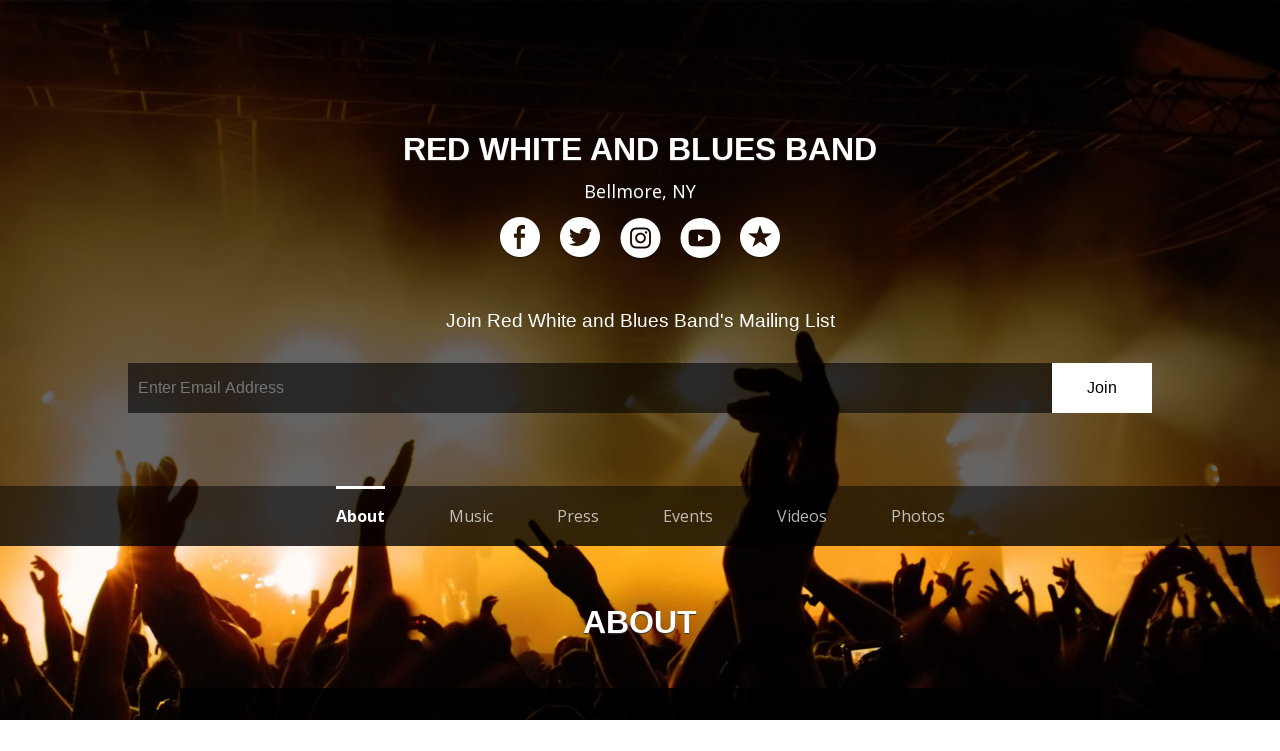

--- FILE ---
content_type: text/html; charset=utf-8
request_url: http://rwbbandrocks.com/
body_size: 1002
content:
<!DOCTYPE html>
<html>
<head>
  <title>Red White and Blues Band</title>
  <meta http-equiv="X-UA-Compatible" content="IE=edge">
  <meta name="viewport" content="width=device-width, height=device-height, initial-scale=1.0, user-scalable=0, minimum-scale=1.0, maximum-scale=1.0" />
  <meta name="apple-mobile-web-app-capable" content="yes" />
  <meta name="apple-mobile-web-app-status-bar-style" content="black" />
  <meta name="published-at" content="2026-01-15 13:02:08 -0500" />
  <meta name="last-updated-at" content="2026-01-15 13:02:03 -0500" />

  <meta property="og:type" content="band">
  <meta property="og:locale" content="en_us" />
  <meta property="og:site_name" content="Red White and Blues Band" />
  <meta property="og:url" content="" />
  <meta property="og:image" content="https://d3e6ckxkrs5ntg.cloudfront.net/artists/images/1236776/original/resize:248x186/crop:x0y0w400h300/hash:1505329120/27c9fe31b12fd84552db72e93657a1e92abcc07f.png?1505329120" />
  <meta property="og:description" content="Blues | Bellmore, NY" />

  <meta name="twitter:card" value="player" />
  <meta name="twitter:site" value="fdelape" />
  <meta name="twitter:description" content="Blues | Bellmore, NY" />
  <meta name="twitter:image" content="https://d3e6ckxkrs5ntg.cloudfront.net/artists/images/1236776/original/resize:248x186/crop:x0y0w400h300/hash:1505329120/27c9fe31b12fd84552db72e93657a1e92abcc07f.png?1505329120" />
  <meta name="twitter:player" content="https://www.reverbnation.com/widget_code/html_widget/artist_1236776?widget_id=55&client_id=t23vwef5f&pwc[autoplay]=1">
  <meta name="twitter:player:width" content="435" />
  <meta name="twitter:player:height" content="435" />
  <meta name="no-app-events">
  <link rel="stylesheet" media="screen" href="//fonts.googleapis.com/css?family=Open+Sans+Condensed:300|Open+Sans:400italic,600italic,700italic,400,700,600|Roboto+Slab:400,700,300,100" />
<link rel="stylesheet" media="screen" href="https://d16o2fplq2wi4c.cloudfront.net/stylesheets/compiled/site_builder/float.css?20251201160620" />
</head>
<body>
  <div itemscope itemtype="http://schema.org/MusicGroup" id='wsx_body'>
  </div>
  <script id='import_script' src='https://d4j2mgj0d5nnc.cloudfront.net/rio/38517/content/layout.js?20251201160620'></script>
</body>
</html>


--- FILE ---
content_type: text/html; charset=utf-8
request_url: https://www.reverbnation.com/rio/proxy/38517/?ref=
body_size: 7170
content:
<!DOCTYPE html>
<html>
<head>
<title>SiteBuilder Proxy</title>
<script type="text/javascript">
  (function(){

    var slice = Array.prototype.slice

    var Xhr = function(options, callback){
      var req = false
      if (window.XMLHttpRequest) {
        req = new XMLHttpRequest()
      }
      else if (window.ActiveXObject) {
        try {
          req = new ActiveXObject("Msxml2.XMLHTTP")
        } catch(err) {
          try {
            req = new ActiveXObject("Microsoft.XMLHTTP")
          } catch(err) {
            req = false
          }
        }
      }
      if(req){
        var data = null
        if(options.data){
          data = []
          for(var key in options.data){
            data.push(encodeURIComponent(key)+'='+encodeURIComponent(options.data[key]))
          }
          data = data.join('&')
        }

        req.onreadystatechange = function(){
          if(req.readyState != 4) return;
          if(req.status == 200){
            callback.call(callback, req)
          }
        }

        options.method = ((options.method || 'POST')+'').toUpperCase()

        var url = options.url || ''
        if(data && options.method == 'GET'){
          url = url+(url.indexOf('?') != -1 ? '&' : '?')+data
          data = null
        }

        if(options.headers){
          var headers = options.headers
          for(var key in options.headers){
            if(headers.hasOwnProperty(key)){
              req.setRequestHeader(key, headers[key]);
            }

          }
        }

        req.open(options.method || 'POST', url, true);
        req.send(data);
      }

    }

    var logMessage = function(){
    }


    var Message = (function(){

      var getHostnameFromUrl = function(url){
        var a = document.createElement('a')
        if(url.indexOf('http') != 0){
          url = 'http://'+url
        }
        a.href = url
        var hostname = a.hostname+''
        if(hostname.match(/\.([^\.]+\.[^\.]+)$/)){
          hostname = RegExp.$1
        }
        return hostname
      }

      var hostnames = [["rwbbandrocks.com"]], allowed_hostnames = []
      while(hostnames && hostnames.length){
        allowed_hostnames.push(getHostnameFromUrl(hostnames.pop()))
      }

      var isValidHostname = function(hostname){
        hostname = getHostnameFromUrl(hostname)
        for(var i=0; i< allowed_hostnames.length; i++){
          if(allowed_hostnames[i].indexOf(hostname) == 0){
            return true
          }
        }
        return false
      }

      var broadcastURL = (function(){
          var referrer = document.referrer
          if(isValidHostname(referrer)){
            return referrer
          }
          return 'http://www.reverbnation.com'
        })(),
        msg_id = 0,
        delimiter = ':',
        msg_regexp = new RegExp('([^'+delimiter+']+)'+delimiter+'([^'+delimiter+']+):(.+)'),
        handlers = {},
        obj

      var BROADCAST_TARGET = null

      window.onmessage = function(e){
        logMessage('received message', {
          origin: e.origin,
          data: e.data
        })
        if( isValidHostname(e.origin+'') ){
          if(e.data == 'setup' && !BROADCAST_TARGET){
            logMessage('waiting for cookie',cookie_name)
            logMessage('initial cookie value','0ce8b7401c6ac82a5b417d258c90bdc3de604de80bc8e3162c1417688b54f79b9d73e5c683552f90e8550730b6')

            BROADCAST_TARGET = e.source


            if(!Cookies.get(cookie_name)){
              logMessage('COOKIES DISABLED')
              broadcastTokenUpdated('','0ce8b7401c6ac82a5b417d258c90bdc3de604de80bc8e3162c1417688b54f79b9d73e5c683552f90e8550730b6')
              Message.broadcast(null, 'watchtkn', 'false')
            }else{
              Cookies.watch(cookie_name, broadcastTokenUpdated)
            }


          }else if(e.data && e.data.match(msg_regexp)){
            var id = RegExp.$1, type = RegExp.$2, message = RegExp.$3
            if(handlers[type] instanceof Array){
              for(var i= 0,l=handlers[type].length; i<l; i++){
                var callback = handlers[type][i]
                callback.call(obj, id, message)
              }
            }

          }
        }
      }

      return obj = {
        broadcast: function(id, type){
          if(typeof id == 'undefined' || id == null){
            id = ++msg_id
          }
          var args = slice.call(arguments, 2), message = [id, type].concat(args).join(delimiter)
          logMessage('BROADCASTING', {
            url: broadcastURL,
            args: args
          })

          if(BROADCAST_TARGET){
            BROADCAST_TARGET.postMessage(message.replace(/\n/g,''), broadcastURL)
          }

        },

        on: function(type, callback){
          handlers[type] = handlers[type] || []
          handlers[type].push(callback)
        },

        off: function(type, callback){
          if(handlers[type] instanceof Array ){
            var index = handlers[type].indexOf(callback)
            if(index >= 0){
              handlers[type].splice(index, 1)
            }
          }
        }
      }

    })();


    var cookie_name = '6ur38dk'

    var Cookies = (function(){

      return{
        watch: function(key, callback, interval){

          var pattern = '=([^;]+)', // ends with ; or end of string
            regexp = new RegExp('\\b'+key+pattern,'g'),
            interval = parseInt(interval) || 10

          var readValue = function(){
            if(document.cookie.match(regexp)){
              return RegExp.$1
            }
            // otherwise null
          }
          var current_value
          var intervalId = setInterval(function(){
            var new_value = readValue()
            if(current_value != new_value){
              try{
                // making sure the callback doesn't break the interval
                callback.call(callback, current_value, new_value)
              }catch(e){
                console.error(e)
              }
              current_value = new_value

            }
          }, interval)

          return {
            abort: function(){
              clearInterval(intervalId)
            }
          }

        },

        get: function(key){
          key += "="
          var chunks = document.cookie.split(';')
          for(var l = chunks.length,i=0; i<l; i++){
            var chunk = chunks[i].replace(/^\s+|\s+$/g, '')
            if(chunk.indexOf(key) == 0){
              return chunk.substring(key.length, chunk.length)
            }
          }

          return
        }
      }
    })();


    var broadcastTokenUpdated = function(old_token, new_token){
      //updates the stream token on the parent window
      if(new_token.length){
        logMessage('broadcasting token', new_token)
        Message.broadcast(null, 'auth', old_token, new_token)
      }
    }




    Message.on('xhr', function(id, param_string){
      var params
      logMessage('[PROXY] RECEIVED XHR REQUEST', arguments)
      try{
        params = (new Function('return '+param_string))()
      }catch(e){}
      if(params){
        var unique_site_key = '38517'
        params.url = '/site_server/'+params.url+'/'+unique_site_key
        new Xhr(params, function(response){
          Message.broadcast(id, 'xhr', response.responseText)
        })
      }
    })


  })()
</script>
</head>
<body></body>
</html>


--- FILE ---
content_type: application/javascript
request_url: https://d16o2fplq2wi4c.cloudfront.net/javascripts/site_builder/float.js?20251201160620
body_size: 7479
content:
/*global Reverb: false, console: false */
Reverb.SB.contentReady(function() {
  var sections = [],
      positions = [],
      $main_nav = $('.main_nav'),
      $document = $(document),
    SB = Reverb.SB

    var $containers = $('#videos .video-cell:hidden'),
        container_count = $containers.length;

    var $images = $('.float-Album-cover img'), waiting = $images.length
    var onLoadComplete = function(){
      if((--waiting) == 0){
        $('.music_section').masonry();
      }
    }

    $images.each(function(){
      var $loading = jQuery(new Image())
      $loading.bind("load", onLoadComplete).on('fail', onLoadComplete)
      $loading.attr('src', $(this).attr('src'))
    })

    if ( !container_count ) {
      $("#loadmore-videos").hide();
    }

    if($(window).width() < 500){
      $('.float-Album').each(function(){
        $(this).removeClass('isnot_expanded').addClass('is_expanded');
      });
    }

  if($main_nav.length){

    $('#mobile_trigger').on('click', function(){
      $main_nav.toggleClass('reveal');
    });

    var first_link_item = $main_nav.find('a').first().attr('class');

    $main_nav.delegate('a','click', function(e){
      e.preventDefault()
      $main_nav.toggleClass('reveal');
      if($(this).attr('class').indexOf(first_link_item) >= 0){
        $('html, body').animate({
          scrollTop: 0
        },500)
      }else{
        $('html, body').animate({
          scrollTop: $( $(this).attr('href') ).offset().top - 100
        },500)
      }
    });

    var synchronize_timeout

    var synchronizeNavWithActivePage = function(interval){
      if(isNaN(interval)){
        interval = 50
      }
      clearTimeout(synchronize_timeout)
      synchronize_timeout = setTimeout(function(){
        var active_page_id = $('.page:in-viewport:first').attr('data-page-id'),
          $page_link = $main_nav.find('a[href="#'+active_page_id+'"]')
        if(!$page_link.hasClass('active')){
          $main_nav.find('.active').removeClass('active')
          $page_link.addClass('active')
        }
        $main_nav.removeClass('reveal');
      },interval)

    }

    var maxScrollY = $main_nav.offset().top,
      nav_is_pinned = false
    $document.scroll(function(e){
      //TODO check if we need the same thing for the mobile stuff
      synchronizeNavWithActivePage()
      if(maxScrollY > 0) { // this should be a negative number if the screen size media query applies for the current browser
        var currentY = $document.scrollTop()
        if (currentY > maxScrollY && !nav_is_pinned) {
          $main_nav.addClass('pinned')
          nav_is_pinned = true
        } else if (currentY <= maxScrollY && nav_is_pinned) {
          $main_nav.removeClass('pinned')
          nav_is_pinned = false
        }
      }

    })


    synchronizeNavWithActivePage()
  }

  function updatePositions(){
    //TODO what's the point of this?
    // Grab positions of our sections
    $('section').each(function(j) {
      $(this).data('index', j);
      positions[j] = $(this).offset().top;
      sections[j] = this.id;
    })
  }

  updatePositions();

  if (typeof View !== "undefined" ) {
    new View($('.view'));
  }

  $document.delegate('.play_button', 'click', function(){
    $(this).siblings('img').click();
    $(this).toggle();
  })

  $document.delegate('[data-embed-url]', 'click', function(){
    var $self = $(this), embed_url = $self.attr('data-embed-url');
    var $iframe = $("<iframe webkitAllowFullScreen mozallowfullscreen allowFullScreen class='video_frame'></iframe>").attr('src', embed_url);
    $iframe.css({ width: $self.width() + 'px', height: $self.height() + 'px' });
    $self.replaceWith($iframe);
  })

  var safeRunIfPageExists = SB.safeRunIfPageExists
  var safeRun = SB.safeRun


  safeRunIfPageExists('shows',function(){
    $('#loadmore-future-shows').click(function() {
      var $this = $(this);

      var $containers = $('#shows .float-Shows--future .float-Show:hidden');

      $containers.each(function() {
        $(this).show();
      });
      $containers.closest('.float-Shows--future').masonry();
      $this.remove();
    });

    $('#loadmore-past-shows').click(function() {
      var $this = $(this);

      var $containers = $('#shows .float-Shows--past .float-Show:hidden');

      $containers.each(function() {
        $(this).show();
      });
      $containers.closest('.js-masonry').masonry();
      $this.remove();
    });
  })

  safeRunIfPageExists('press',function(){
    $('#loadmore-press').click(function() {
      var $this = $(this);
      if ( $this.hasClass('loading') ) {
        return;
      }
      $this.addClass('loading');

      var $containers = $('#press .float-Press-item:hidden');

      $containers.each(function() {
        $(this).slideDown();

      });

      $this.remove();
    });
  })

  safeRunIfPageExists('videos',function(){
    $('#videos .video-cell:visible img').load(function() {
      $(this).closest('.js-masonry').masonry();
    });

    $('#loadmore-videos').click(function() {
      var $this = $(this);
      if ( $this.hasClass('loading') ) {
        return;
      }
      $this.addClass('loading');

      var $containers = $('#videos .video-cell:hidden:lt(5)'),
        container_count = $containers.length;

      if ( container_count < 5 ) {
        $this.remove();
      }

      $containers.each(function() {
        var $container = $(this),
          $image = $container.find('img'),
          img = new Image();

        $(img).load(function() {
          $image.attr('src', img.src);
          $container.show();
          $container.closest('.js-masonry').masonry();
          if (--container_count === 0) {
            $this.removeClass('loading');
            updatePositions();
          }
        });
        img.src = $image.data('src');
      });
    });
  })

  safeRunIfPageExists('photos',function(){
    var $section = $('#photos'),
      $loading = $('#loadmore-photos'),
      load_completed = false

    function loadMore() {
      if ( $loading.hasClass('loading') ) {
        return;
      }

      var $containers = $section.find('.content .photo-item:hidden:not(.image_error):lt(5)'),
        container_count = $containers.length;

      if(!container_count){
        load_completed = true
        $loading.removeClass('loading');
        return
      }

      var checkLoadCompleted = function(){
        if (--container_count === 0) {
          $loading.removeClass('loading');
          updatePositions();
        }
      }

      if ( container_count ) {
        $loading.addClass('loading');


        $containers.each(function() {
          var $container = $(this),
            $image = $container.find('img'),
            img = new Image();

          $(img).load(function() {
            $image.attr('src', img.src);
            $container.show();
            $container.closest('.js-masonry').masonry();
            checkLoadCompleted()
          }).error(function(){
              $container.addClass('image_error')
              checkLoadCompleted()
            });

          img.src = $image.data('src');
        });
      }
    }

    $document.scroll(function handleScroll() {
      var $doc = $(this)

      if(load_completed){
        $doc.off('scroll', handleScroll)
      }else{
        var bottom_position = $(window).height() + $doc.scrollTop(),
          near_bottom = ($doc.height() - bottom_position) < 100;
        if (near_bottom) {
          loadMore();
        }
      }

    });


    // sharing
    


    $('#photos .photo-item:visible img').load(function() {
      $(this).closest('.js-masonry').masonry();
    });

  })

})


--- FILE ---
content_type: text/javascript; charset=utf-8
request_url: https://d4j2mgj0d5nnc.cloudfront.net/rio/38517/content/layout.js?20251201160620
body_size: 202827
content:
(function(){
var doc = document,
existing_content = doc.documentElement.innerHTML,
content_to_append = "<script language=\"JavaScript\">SM2_DEFER=true<\/script>\n\n<script src=\"https://d16o2fplq2wi4c.cloudfront.net/assets/site_builder_public.js?20251201160620\"><\/script>\n<script src=\"https://d16o2fplq2wi4c.cloudfront.net/javascripts/site_builder/float.js?20251201160620\"><\/script>\n\n\n<style id=\'custom-css\' type=\'text/css\'>\nbody {\nbackground-image: url(\"https://d16o2fplq2wi4c.cloudfront.net/20251201160620/images/artists_sites/header_presets/header17.jpg\");\n}\n.body_bg {\nbackground-image: url(\"https://d16o2fplq2wi4c.cloudfront.net/20251201160620/images/artists_sites/header_presets/header17.jpg\");\n}\n.body_tint {\nbackground-color: ;\nfilter: alpha(0.4);\nfilter: progid:DXImageTransform.Microsoft.Alpha(0.4);\nopacity: 0.4;\n}\n\n\n\n<\/style>\n\n<div class=\"body_bg_holder\">\n  <img class=\"body_bg\" src=\"https://d16o2fplq2wi4c.cloudfront.net/images/blank.gif\" alt=\"Blank\" />\n<\/div>\n<div class=\'body_tint\'><\/div>\n<div class=\'body_wrap\'>\n  <div id=\"modal_overlay\"><\/div>\n    <a href=\"javascript:;\" id=\"mobile_trigger\"><i><\/i>MENU<\/a>\n  <section class=\"global\" id=\"global\">\n    <header class=\"customizable\">\n      <h1 itemprop=\"name\" class=\"name\">Red White and Blues Band<\/h1>\n      <h2>\n        <span itemprop=\"location\">Bellmore, NY<\/span>\n      <\/h2>\n      <div class=\"social_links\" id=\'social_links\'>\n        <a target=\"_blank\" class=\"artists_sites-icn_facebook\" href=\"http://www.facebook.com/pages/page/171949236253942\">facebook<\/a>\n<a target=\"_blank\" class=\"artists_sites-icn_twitter\" href=\"http://www.twitter.com/fdelape\">twitter<\/a>\n<a target=\"_blank\" class=\"artists_sites-icn_instagram\" href=\"https://instagram.com/rwbband\">instagram<\/a>\n<a target=\"_blank\" class=\"artists_sites-icn_youtube\" href=\"https://www.youtube.com/channel/UCVtBNO2N1AnJ4BwTGpz-x2w\">youtube<\/a>\n<a target=\"_blank\" class=\"artists_sites-icn_reverb\" href=\"http://www.reverbnation.com/rwbband\">reverb<\/a>\n      <\/div>\n        <div class=\"fan_reach_collector global_fan_reach_collector item\" data-item-id=\"fan_reach_collector\">\n\n    <div class=\"prompt\">Join Red White and Blues Band&#39;s Mailing List<\/div>\n\n    <form class=\"js-fr-collector-form\">\n      <input type=\"text\" placeholder=\"Enter Email Address\"/>\n      <input type=\"submit\" value=\"Join\"/>\n\n      <div class=\"fr-collector-result js-fr-collector-result\">\n        <span class=\"checkbox\"><\/span>\n        A confirmation email has been sent to <span class=\"js-fr-collector-email\"><\/span>.\n      <\/div>\n\n      <div class=\"fr-collector-error\">Please check that your email address is valid and try again.<\/div>\n\n    <\/form>\n\n    \n\n  <\/div>\n\n    <\/header>\n  <\/section>\n  <div class=\"nav_pusher\" id=\"nav_pusher\">\n    <nav class=\"main_nav\">\n  <ul>\n    <li><a href=\"#about\" class=\"nav_about\">About<\/a><\/li> <li><a href=\"#music\" class=\"nav_music\">Music<\/a><\/li> <li><a href=\"#press\" class=\"nav_press\">Press<\/a><\/li> <li><a href=\"#shows\" class=\"nav_shows\">Events<\/a><\/li> <li><a href=\"#videos\" class=\"nav_videos\">Videos<\/a><\/li> <li><a href=\"#photos\" class=\"nav_photos\">Photos<\/a><\/li>\n  <\/ul>\n<\/nav>\n\n  <\/div>\n  <div class=\"content_container\">\n    <div data-page-id=\"about\" class=\"page about_page rn_color_bg rn_color_text\"><section class=\"about\" id=\"about\">\n  <header>\n  <div class=\"tint\"><\/div>\n  <div class=\"copy\">\n    <h1>About<\/h1>\n  <\/div>\n<\/header>\n\n  <div class=\"content\">\n      <div data-item-id=\"bio\" class=\'about_bio item small \'>\n      <p>This New York band provides a very polished sound, with seasoned vocalist Ric Zivic leading the way. Sandy MacLeod plucks away on the bass ,Steven Greenbaum on blues harp with Ted Wender on keyboards along with brothers Greg and Frank Delape on the guitar and drums respectively  . The band is driven by a tight, bluesy sound, with  Greg Delape in lead guitar duties.\n<br />“We do this for our love of the music and the buzz of the camaraderie that we feel when we’re playing together. We’ve known each other since we were kids,” Frank said. On playing at The Cutting Room he added, “We like the intimacy of this place. There’s a good vibe here.”\n<br />Red, White, And Blues first got together in 2005, molding together decades of musical experience.\n<br />The band recently had 3 number one singles checking up on my baby November 2015 and Heart of stone March 2016 and Dead man walking April 2017 on Akademia.<\/p>\n  <\/div>\n  <div class=\'about_musicians\'>\n    <h2>Band Members<\/h2>\n    <ul>\n        <li data-item-id=\"musician_69048\" class=\'about_musicians_musician item \' data-mpid=\'174482\'>\n          <a target=\"_blank\" href=\"https://www.reverbnation.com/musician/frank67\">            <div class=\"rounded_profile_photo\">\n              <img src=\'https://d3e6ckxkrs5ntg.cloudfront.net/musicians/images/69048/original/resize:248x186/crop:x0y234w646h485/hash:1480537406/480367_429146113819502_548516304_n.jpg?1480537406\' />\n            <\/div>\n            <span class=\"musician_name\">Frank<\/span>\n<\/a>          <span class=\"musician_role\">Drums<\/span>\n        <\/li>\n        <li data-item-id=\"musician_119112\" class=\'about_musicians_musician item \' data-mpid=\'300009\'>\n          <a target=\"_blank\" href=\"https://www.reverbnation.com/musician/ric19\">            <div class=\"rounded_profile_photo\">\n              <img src=\'https://d3e6ckxkrs5ntg.cloudfront.net/musicians/images/119112/original/resize:248x186/crop:x0y80w640h480/hash:1467263920/1386651722_Ric_Zivic_2.jpg?1467263920\' />\n            <\/div>\n            <span class=\"musician_name\">Ric Zivic<\/span>\n<\/a>          <span class=\"musician_role\">Vocals<\/span>\n        <\/li>\n        <li data-item-id=\"musician_372307\" class=\'about_musicians_musician item \' data-mpid=\'490438\'>\n          <a target=\"_blank\" href=\"https://www.reverbnation.com/musician/gregdelape\">            <div class=\"rounded_profile_photo\">\n              <img src=\'https://d3e6ckxkrs5ntg.cloudfront.net/musicians/images/372307/original/resize:248x186/crop:x45y0w719h539/hash:1467355706/1411820991_bw2.jpg?1467355706\' />\n            <\/div>\n            <span class=\"musician_name\">Greg DeLape<\/span>\n<\/a>          <span class=\"musician_role\">Guitar<\/span>\n        <\/li>\n        <li data-item-id=\"musician_194029\" class=\'about_musicians_musician item \' data-mpid=\'490451\'>\n          <a target=\"_blank\" href=\"https://www.reverbnation.com/musician/teddywender\">            <div class=\"rounded_profile_photo\">\n              <img src=\'https://d3e6ckxkrs5ntg.cloudfront.net/musicians/images/194029/original/resize:248x186/crop:x0y9w3196h2390/hash:1467291239/1392559990_IMG_1607.JPG?1467291239\' />\n            <\/div>\n            <span class=\"musician_name\">Teddy Wender<\/span>\n<\/a>          <span class=\"musician_role\">Multi-Instrumentalist<\/span>\n        <\/li>\n    <\/ul>\n  <\/div>\n\n    \n  <\/div>\n<\/section>\n<\/div> <div data-page-id=\"music\" class=\"page music_page rn_color_bg rn_color_text\"><section class=\"music\" id=\"music\">\n  <header>\n  <div class=\"tint\"><\/div>\n  <div class=\"copy\">\n    <h1>Music<\/h1>\n  <\/div>\n<\/header>\n\n  <div class=\"content js-masonry music_section\" data-masonry-options=\'{ \"itemSelector\": \".float-Music-item\", \"columnWidth\": \".float-Music-sizer\", \"gutter\": 20 }\'>\n    <div class=\"float-Music-sizer\"><\/div>\n      <div class=\"albums\">\n<\/div>\n\n      <div class=\"songs_grid page_section float\">\n    <div data-item-id=\"song_21964397\" itemprop=\"track\" itemscope itemtype=\"http://schema.org/MusicRecording\" data-play-song-wrap=\"21964397\" class=\"float-Music-item item \">\n  <span class=\"song_button_wrap is-ForSale\">\n    <span class=\"float-Album-songTitle\">\n      <a href=\"javascript:;\" class=\"song_button\" data-play-song=\"21964397\"><\/a>\n      <span class=\'song_index\'>1.<\/span>\n      <a itemprop=\"name\" class=\"song_name\" href=\"javascript:;\" data-play-song=\"21964397\">All American.<\/a>\n    <\/span>\n    <span class=\"float-Album-songExtras\">\n      <a itemprop=\"offers\" class=\"red_button float-Button button_buy\" href=\"https://www.reverbnation.com/site_server/buy_song/38517?song_id=21964397\"><span style=\"font-size:12px;\">\$1.29<\/span><\/a>\n      <a href=\'javascript:;\' class=\'red_button float-Button button_share\'\n         data-share-song=\'21964397-all-american\'\n         data-share-text=\"Listen to All American. by Red White and Blues Band\"\n         data-share-url=\"https://www.reverbnation.com/rwbband/song/21964397-all-american\"><\/a>\n    <\/span>\n    <span class=\"float-Album-songDuration\">\n      <span class=\"progress_bar\">\n        <span class=\"song_progress progress\"><\/span>\n        <span class=\"song_progress progress_handle\"><\/span>\n      <\/span>\n      <span data-track-song-progress=\'21964397\' class=\'song_progress\'>0:00 / <span itemprop=\"duration\" content=\"PT4M40S\">4:40<\/span><\/span>\n    <\/span>\n  <\/span>\n<\/div>\n\n    <div data-item-id=\"song_26373933\" itemprop=\"track\" itemscope itemtype=\"http://schema.org/MusicRecording\" data-play-song-wrap=\"26373933\" class=\"float-Music-item item \">\n  <span class=\"song_button_wrap is-ForSale\">\n    <span class=\"float-Album-songTitle\">\n      <a href=\"javascript:;\" class=\"song_button\" data-play-song=\"26373933\"><\/a>\n      <span class=\'song_index\'>2.<\/span>\n      <a itemprop=\"name\" class=\"song_name\" href=\"javascript:;\" data-play-song=\"26373933\">HEART OF STONE<\/a>\n    <\/span>\n    <span class=\"float-Album-songExtras\">\n      <a itemprop=\"offers\" class=\"red_button float-Button button_buy\" href=\"https://www.reverbnation.com/site_server/buy_song/38517?song_id=26373933\"><span style=\"font-size:12px;\">\$1.29<\/span><\/a>\n      <a href=\'javascript:;\' class=\'red_button float-Button button_share\'\n         data-share-song=\'26373933-heart-of-stone\'\n         data-share-text=\"Listen to HEART OF STONE by Red White and Blues Band\"\n         data-share-url=\"https://www.reverbnation.com/rwbband/song/26373933-heart-of-stone\"><\/a>\n    <\/span>\n    <span class=\"float-Album-songDuration\">\n      <span class=\"progress_bar\">\n        <span class=\"song_progress progress\"><\/span>\n        <span class=\"song_progress progress_handle\"><\/span>\n      <\/span>\n      <span data-track-song-progress=\'26373933\' class=\'song_progress\'>0:00 / <span itemprop=\"duration\" content=\"PT4M16S\">4:16<\/span><\/span>\n    <\/span>\n  <\/span>\n<\/div>\n\n    <div data-item-id=\"song_26349457\" itemprop=\"track\" itemscope itemtype=\"http://schema.org/MusicRecording\" data-play-song-wrap=\"26349457\" class=\"float-Music-item item \">\n  <span class=\"song_button_wrap \">\n    <span class=\"float-Album-songTitle\">\n      <a href=\"javascript:;\" class=\"song_button\" data-play-song=\"26349457\"><\/a>\n      <span class=\'song_index\'>3.<\/span>\n      <a itemprop=\"name\" class=\"song_name\" href=\"javascript:;\" data-play-song=\"26349457\">Night Time<\/a>\n    <\/span>\n    <span class=\"float-Album-songExtras\">\n      \n      <a href=\'javascript:;\' class=\'red_button float-Button button_share\'\n         data-share-song=\'26349457-night-time\'\n         data-share-text=\"Listen to Night Time by Red White and Blues Band\"\n         data-share-url=\"https://www.reverbnation.com/rwbband/song/26349457-night-time\"><\/a>\n    <\/span>\n    <span class=\"float-Album-songDuration\">\n      <span class=\"progress_bar\">\n        <span class=\"song_progress progress\"><\/span>\n        <span class=\"song_progress progress_handle\"><\/span>\n      <\/span>\n      <span data-track-song-progress=\'26349457\' class=\'song_progress\'>0:00 / <span itemprop=\"duration\" content=\"PT4M46S\">4:46<\/span><\/span>\n    <\/span>\n  <\/span>\n<\/div>\n\n    <div data-item-id=\"song_26369616\" itemprop=\"track\" itemscope itemtype=\"http://schema.org/MusicRecording\" data-play-song-wrap=\"26369616\" class=\"float-Music-item item \">\n  <span class=\"song_button_wrap is-Downloadable\">\n    <span class=\"float-Album-songTitle\">\n      <a href=\"javascript:;\" class=\"song_button\" data-play-song=\"26369616\"><\/a>\n      <span class=\'song_index\'>4.<\/span>\n      <a itemprop=\"name\" class=\"song_name\" href=\"javascript:;\" data-play-song=\"26369616\">Dead Man Walking<\/a>\n    <\/span>\n    <span class=\"float-Album-songExtras\">\n      <a class=\"red_button float-Button button_download\" itemprop=\"audio\" data-download-song=\"26369616\" href=\"javascript:;\"><i><\/i><\/a>\n      <a href=\'javascript:;\' class=\'red_button float-Button button_share\'\n         data-share-song=\'26369616-dead-man-walking\'\n         data-share-text=\"Listen to Dead Man Walking by Red White and Blues Band\"\n         data-share-url=\"https://www.reverbnation.com/rwbband/song/26369616-dead-man-walking\"><\/a>\n    <\/span>\n    <span class=\"float-Album-songDuration\">\n      <span class=\"progress_bar\">\n        <span class=\"song_progress progress\"><\/span>\n        <span class=\"song_progress progress_handle\"><\/span>\n      <\/span>\n      <span data-track-song-progress=\'26369616\' class=\'song_progress\'>0:00 / <span itemprop=\"duration\" content=\"PT4M23S\">4:23<\/span><\/span>\n    <\/span>\n  <\/span>\n<\/div>\n\n    <div data-item-id=\"song_29583078\" itemprop=\"track\" itemscope itemtype=\"http://schema.org/MusicRecording\" data-play-song-wrap=\"29583078\" class=\"float-Music-item item \">\n  <span class=\"song_button_wrap is-ForSale\">\n    <span class=\"float-Album-songTitle\">\n      <a href=\"javascript:;\" class=\"song_button\" data-play-song=\"29583078\"><\/a>\n      <span class=\'song_index\'>5.<\/span>\n      <a itemprop=\"name\" class=\"song_name\" href=\"javascript:;\" data-play-song=\"29583078\">Chevrolet (Ric) 11 24 15 (1)<\/a>\n    <\/span>\n    <span class=\"float-Album-songExtras\">\n      <a itemprop=\"offers\" class=\"red_button float-Button button_buy\" href=\"https://www.reverbnation.com/site_server/buy_song/38517?song_id=29583078\"><span style=\"font-size:12px;\">\$1.29<\/span><\/a>\n      <a href=\'javascript:;\' class=\'red_button float-Button button_share\'\n         data-share-song=\'29583078-chevrolet-ric-11-24-15-1\'\n         data-share-text=\"Listen to Chevrolet (Ric) 11 24 15 (1) by Red White and Blues Band\"\n         data-share-url=\"https://www.reverbnation.com/rwbband/song/29583078-chevrolet-ric-11-24-15-1\"><\/a>\n    <\/span>\n    <span class=\"float-Album-songDuration\">\n      <span class=\"progress_bar\">\n        <span class=\"song_progress progress\"><\/span>\n        <span class=\"song_progress progress_handle\"><\/span>\n      <\/span>\n      <span data-track-song-progress=\'29583078\' class=\'song_progress\'>0:00 / <span itemprop=\"duration\" content=\"PT3M7S\">3:07<\/span><\/span>\n    <\/span>\n  <\/span>\n<\/div>\n\n    <div data-item-id=\"song_18736565\" itemprop=\"track\" itemscope itemtype=\"http://schema.org/MusicRecording\" data-play-song-wrap=\"18736565\" class=\"float-Music-item item \">\n  <span class=\"song_button_wrap \">\n    <span class=\"float-Album-songTitle\">\n      <a href=\"javascript:;\" class=\"song_button\" data-play-song=\"18736565\"><\/a>\n      <span class=\'song_index\'>6.<\/span>\n      <a itemprop=\"name\" class=\"song_name\" href=\"javascript:;\" data-play-song=\"18736565\">The Real Deal.<\/a>\n    <\/span>\n    <span class=\"float-Album-songExtras\">\n      \n      <a href=\'javascript:;\' class=\'red_button float-Button button_share\'\n         data-share-song=\'18736565-the-real-deal\'\n         data-share-text=\"Listen to The Real Deal. by Red White and Blues Band\"\n         data-share-url=\"https://www.reverbnation.com/rwbband/song/18736565-the-real-deal\"><\/a>\n    <\/span>\n    <span class=\"float-Album-songDuration\">\n      <span class=\"progress_bar\">\n        <span class=\"song_progress progress\"><\/span>\n        <span class=\"song_progress progress_handle\"><\/span>\n      <\/span>\n      <span data-track-song-progress=\'18736565\' class=\'song_progress\'>0:00 / <span itemprop=\"duration\" content=\"PT4M4S\">4:04<\/span><\/span>\n    <\/span>\n  <\/span>\n<\/div>\n\n    <div data-item-id=\"song_29586865\" itemprop=\"track\" itemscope itemtype=\"http://schema.org/MusicRecording\" data-play-song-wrap=\"29586865\" class=\"float-Music-item item \">\n  <span class=\"song_button_wrap is-ForSale\">\n    <span class=\"float-Album-songTitle\">\n      <a href=\"javascript:;\" class=\"song_button\" data-play-song=\"29586865\"><\/a>\n      <span class=\'song_index\'>7.<\/span>\n      <a itemprop=\"name\" class=\"song_name\" href=\"javascript:;\" data-play-song=\"29586865\">Feeling Alright 11 28 15<\/a>\n    <\/span>\n    <span class=\"float-Album-songExtras\">\n      <a itemprop=\"offers\" class=\"red_button float-Button button_buy\" href=\"https://www.reverbnation.com/site_server/buy_song/38517?song_id=29586865\"><span style=\"font-size:12px;\">\$1.29<\/span><\/a>\n      <a href=\'javascript:;\' class=\'red_button float-Button button_share\'\n         data-share-song=\'29586865-feeling-alright-11-28-15\'\n         data-share-text=\"Listen to Feeling Alright 11 28 15 by Red White and Blues Band\"\n         data-share-url=\"https://www.reverbnation.com/rwbband/song/29586865-feeling-alright-11-28-15\"><\/a>\n    <\/span>\n    <span class=\"float-Album-songDuration\">\n      <span class=\"progress_bar\">\n        <span class=\"song_progress progress\"><\/span>\n        <span class=\"song_progress progress_handle\"><\/span>\n      <\/span>\n      <span data-track-song-progress=\'29586865\' class=\'song_progress\'>0:00 / <span itemprop=\"duration\" content=\"PT4M19S\">4:19<\/span><\/span>\n    <\/span>\n  <\/span>\n<\/div>\n\n    <div data-item-id=\"song_21836337\" itemprop=\"track\" itemscope itemtype=\"http://schema.org/MusicRecording\" data-play-song-wrap=\"21836337\" class=\"float-Music-item item \">\n  <span class=\"song_button_wrap \">\n    <span class=\"float-Album-songTitle\">\n      <a href=\"javascript:;\" class=\"song_button\" data-play-song=\"21836337\"><\/a>\n      <span class=\'song_index\'>8.<\/span>\n      <a itemprop=\"name\" class=\"song_name\" href=\"javascript:;\" data-play-song=\"21836337\">MoJo<\/a>\n    <\/span>\n    <span class=\"float-Album-songExtras\">\n      \n      <a href=\'javascript:;\' class=\'red_button float-Button button_share\'\n         data-share-song=\'21836337-mojo\'\n         data-share-text=\"Listen to MoJo by Red White and Blues Band\"\n         data-share-url=\"https://www.reverbnation.com/rwbband/song/21836337-mojo\"><\/a>\n    <\/span>\n    <span class=\"float-Album-songDuration\">\n      <span class=\"progress_bar\">\n        <span class=\"song_progress progress\"><\/span>\n        <span class=\"song_progress progress_handle\"><\/span>\n      <\/span>\n      <span data-track-song-progress=\'21836337\' class=\'song_progress\'>0:00 / <span itemprop=\"duration\" content=\"PT4M2S\">4:02<\/span><\/span>\n    <\/span>\n  <\/span>\n<\/div>\n\n    <div data-item-id=\"song_31768809\" itemprop=\"track\" itemscope itemtype=\"http://schema.org/MusicRecording\" data-play-song-wrap=\"31768809\" class=\"float-Music-item item \">\n  <span class=\"song_button_wrap is-ForSale\">\n    <span class=\"float-Album-songTitle\">\n      <a href=\"javascript:;\" class=\"song_button\" data-play-song=\"31768809\"><\/a>\n      <span class=\'song_index\'>9.<\/span>\n      <a itemprop=\"name\" class=\"song_name\" href=\"javascript:;\" data-play-song=\"31768809\">Good Time Charlie 10 16 19<\/a>\n    <\/span>\n    <span class=\"float-Album-songExtras\">\n      <a itemprop=\"offers\" class=\"red_button float-Button button_buy\" href=\"https://www.reverbnation.com/site_server/buy_song/38517?song_id=31768809\"><span style=\"font-size:12px;\">\$1.29<\/span><\/a>\n      <a href=\'javascript:;\' class=\'red_button float-Button button_share\'\n         data-share-song=\'31768809-good-time-charlie-10-16-19\'\n         data-share-text=\"Listen to Good Time Charlie 10 16 19 by Red White and Blues Band\"\n         data-share-url=\"https://www.reverbnation.com/rwbband/song/31768809-good-time-charlie-10-16-19\"><\/a>\n    <\/span>\n    <span class=\"float-Album-songDuration\">\n      <span class=\"progress_bar\">\n        <span class=\"song_progress progress\"><\/span>\n        <span class=\"song_progress progress_handle\"><\/span>\n      <\/span>\n      <span data-track-song-progress=\'31768809\' class=\'song_progress\'>0:00 / <span itemprop=\"duration\" content=\"PT3M54S\">3:54<\/span><\/span>\n    <\/span>\n  <\/span>\n<\/div>\n\n    <div data-item-id=\"song_24340828\" itemprop=\"track\" itemscope itemtype=\"http://schema.org/MusicRecording\" data-play-song-wrap=\"24340828\" class=\"float-Music-item item \">\n  <span class=\"song_button_wrap is-ForSale\">\n    <span class=\"float-Album-songTitle\">\n      <a href=\"javascript:;\" class=\"song_button\" data-play-song=\"24340828\"><\/a>\n      <span class=\'song_index\'>10.<\/span>\n      <a itemprop=\"name\" class=\"song_name\" href=\"javascript:;\" data-play-song=\"24340828\">Checking up on my baby<\/a>\n    <\/span>\n    <span class=\"float-Album-songExtras\">\n      <a itemprop=\"offers\" class=\"red_button float-Button button_buy\" href=\"https://www.reverbnation.com/site_server/buy_song/38517?song_id=24340828\"><span style=\"font-size:12px;\">\$1.29<\/span><\/a>\n      <a href=\'javascript:;\' class=\'red_button float-Button button_share\'\n         data-share-song=\'24340828-checking-up-on-my-baby\'\n         data-share-text=\"Listen to Checking up on my baby by Red White and Blues Band\"\n         data-share-url=\"https://www.reverbnation.com/rwbband/song/24340828-checking-up-on-my-baby\"><\/a>\n    <\/span>\n    <span class=\"float-Album-songDuration\">\n      <span class=\"progress_bar\">\n        <span class=\"song_progress progress\"><\/span>\n        <span class=\"song_progress progress_handle\"><\/span>\n      <\/span>\n      <span data-track-song-progress=\'24340828\' class=\'song_progress\'>0:00 / <span itemprop=\"duration\" content=\"PT3M12S\">3:12<\/span><\/span>\n    <\/span>\n  <\/span>\n<\/div>\n\n    <div data-item-id=\"song_18512764\" itemprop=\"track\" itemscope itemtype=\"http://schema.org/MusicRecording\" data-play-song-wrap=\"18512764\" class=\"float-Music-item item \">\n  <span class=\"song_button_wrap \">\n    <span class=\"float-Album-songTitle\">\n      <a href=\"javascript:;\" class=\"song_button\" data-play-song=\"18512764\"><\/a>\n      <span class=\'song_index\'>11.<\/span>\n      <a itemprop=\"name\" class=\"song_name\" href=\"javascript:;\" data-play-song=\"18512764\">DOGHOUSE<\/a>\n    <\/span>\n    <span class=\"float-Album-songExtras\">\n      \n      <a href=\'javascript:;\' class=\'red_button float-Button button_share\'\n         data-share-song=\'18512764-doghouse\'\n         data-share-text=\"Listen to DOGHOUSE by Red White and Blues Band\"\n         data-share-url=\"https://www.reverbnation.com/rwbband/song/18512764-doghouse\"><\/a>\n    <\/span>\n    <span class=\"float-Album-songDuration\">\n      <span class=\"progress_bar\">\n        <span class=\"song_progress progress\"><\/span>\n        <span class=\"song_progress progress_handle\"><\/span>\n      <\/span>\n      <span data-track-song-progress=\'18512764\' class=\'song_progress\'>0:00 / <span itemprop=\"duration\" content=\"PT3M43S\">3:43<\/span><\/span>\n    <\/span>\n  <\/span>\n<\/div>\n\n    <div data-item-id=\"song_20058406\" itemprop=\"track\" itemscope itemtype=\"http://schema.org/MusicRecording\" data-play-song-wrap=\"20058406\" class=\"float-Music-item item \">\n  <span class=\"song_button_wrap \">\n    <span class=\"float-Album-songTitle\">\n      <a href=\"javascript:;\" class=\"song_button\" data-play-song=\"20058406\"><\/a>\n      <span class=\'song_index\'>12.<\/span>\n      <a itemprop=\"name\" class=\"song_name\" href=\"javascript:;\" data-play-song=\"20058406\">No Good, Lazy Man<\/a>\n    <\/span>\n    <span class=\"float-Album-songExtras\">\n      \n      <a href=\'javascript:;\' class=\'red_button float-Button button_share\'\n         data-share-song=\'20058406-no-good-lazy-man\'\n         data-share-text=\"Listen to No Good, Lazy Man by Red White and Blues Band\"\n         data-share-url=\"https://www.reverbnation.com/rwbband/song/20058406-no-good-lazy-man\"><\/a>\n    <\/span>\n    <span class=\"float-Album-songDuration\">\n      <span class=\"progress_bar\">\n        <span class=\"song_progress progress\"><\/span>\n        <span class=\"song_progress progress_handle\"><\/span>\n      <\/span>\n      <span data-track-song-progress=\'20058406\' class=\'song_progress\'>0:00 / <span itemprop=\"duration\" content=\"PT3M49S\">3:49<\/span><\/span>\n    <\/span>\n  <\/span>\n<\/div>\n\n    <div data-item-id=\"song_23409613\" itemprop=\"track\" itemscope itemtype=\"http://schema.org/MusicRecording\" data-play-song-wrap=\"23409613\" class=\"float-Music-item item \">\n  <span class=\"song_button_wrap is-ForSale\">\n    <span class=\"float-Album-songTitle\">\n      <a href=\"javascript:;\" class=\"song_button\" data-play-song=\"23409613\"><\/a>\n      <span class=\'song_index\'>13.<\/span>\n      <a itemprop=\"name\" class=\"song_name\" href=\"javascript:;\" data-play-song=\"23409613\"> Bring It On Home to Me - You&#39;ve Really Got A Hold On Me.<\/a>\n    <\/span>\n    <span class=\"float-Album-songExtras\">\n      <a itemprop=\"offers\" class=\"red_button float-Button button_buy\" href=\"https://www.reverbnation.com/site_server/buy_song/38517?song_id=23409613\"><span style=\"font-size:12px;\">\$1.29<\/span><\/a>\n      <a href=\'javascript:;\' class=\'red_button float-Button button_share\'\n         data-share-song=\'23409613-bring-on-home-to-me-youve-really\'\n         data-share-text=\"Listen to  Bring It On Home to Me - You&#39;ve Really Got A Hold On Me. by Red White and Blues Band\"\n         data-share-url=\"https://www.reverbnation.com/rwbband/song/23409613-bring-on-home-to-me-youve-really\"><\/a>\n    <\/span>\n    <span class=\"float-Album-songDuration\">\n      <span class=\"progress_bar\">\n        <span class=\"song_progress progress\"><\/span>\n        <span class=\"song_progress progress_handle\"><\/span>\n      <\/span>\n      <span data-track-song-progress=\'23409613\' class=\'song_progress\'>0:00 / <span itemprop=\"duration\" content=\"PT6M54S\">6:54<\/span><\/span>\n    <\/span>\n  <\/span>\n<\/div>\n\n    <div data-item-id=\"song_21919502\" itemprop=\"track\" itemscope itemtype=\"http://schema.org/MusicRecording\" data-play-song-wrap=\"21919502\" class=\"float-Music-item item \">\n  <span class=\"song_button_wrap is-ForSale\">\n    <span class=\"float-Album-songTitle\">\n      <a href=\"javascript:;\" class=\"song_button\" data-play-song=\"21919502\"><\/a>\n      <span class=\'song_index\'>14.<\/span>\n      <a itemprop=\"name\" class=\"song_name\" href=\"javascript:;\" data-play-song=\"21919502\">Georgia<\/a>\n    <\/span>\n    <span class=\"float-Album-songExtras\">\n      <a itemprop=\"offers\" class=\"red_button float-Button button_buy\" href=\"https://www.reverbnation.com/site_server/buy_song/38517?song_id=21919502\"><span style=\"font-size:12px;\">\$1.29<\/span><\/a>\n      <a href=\'javascript:;\' class=\'red_button float-Button button_share\'\n         data-share-song=\'21919502-georgia\'\n         data-share-text=\"Listen to Georgia by Red White and Blues Band\"\n         data-share-url=\"https://www.reverbnation.com/rwbband/song/21919502-georgia\"><\/a>\n    <\/span>\n    <span class=\"float-Album-songDuration\">\n      <span class=\"progress_bar\">\n        <span class=\"song_progress progress\"><\/span>\n        <span class=\"song_progress progress_handle\"><\/span>\n      <\/span>\n      <span data-track-song-progress=\'21919502\' class=\'song_progress\'>0:00 / <span itemprop=\"duration\" content=\"PT3M37S\">3:37<\/span><\/span>\n    <\/span>\n  <\/span>\n<\/div>\n\n    <div data-item-id=\"song_23970504\" itemprop=\"track\" itemscope itemtype=\"http://schema.org/MusicRecording\" data-play-song-wrap=\"23970504\" class=\"float-Music-item item \">\n  <span class=\"song_button_wrap is-ForSale\">\n    <span class=\"float-Album-songTitle\">\n      <a href=\"javascript:;\" class=\"song_button\" data-play-song=\"23970504\"><\/a>\n      <span class=\'song_index\'>15.<\/span>\n      <a itemprop=\"name\" class=\"song_name\" href=\"javascript:;\" data-play-song=\"23970504\">Heart of Stone<\/a>\n    <\/span>\n    <span class=\"float-Album-songExtras\">\n      <a itemprop=\"offers\" class=\"red_button float-Button button_buy\" href=\"https://www.reverbnation.com/site_server/buy_song/38517?song_id=23970504\"><span style=\"font-size:12px;\">\$1.29<\/span><\/a>\n      <a href=\'javascript:;\' class=\'red_button float-Button button_share\'\n         data-share-song=\'23970504-heart-of-stone\'\n         data-share-text=\"Listen to Heart of Stone by Red White and Blues Band\"\n         data-share-url=\"https://www.reverbnation.com/rwbband/song/23970504-heart-of-stone\"><\/a>\n    <\/span>\n    <span class=\"float-Album-songDuration\">\n      <span class=\"progress_bar\">\n        <span class=\"song_progress progress\"><\/span>\n        <span class=\"song_progress progress_handle\"><\/span>\n      <\/span>\n      <span data-track-song-progress=\'23970504\' class=\'song_progress\'>0:00 / <span itemprop=\"duration\" content=\"PT4M15S\">4:15<\/span><\/span>\n    <\/span>\n  <\/span>\n<\/div>\n\n    <div data-item-id=\"song_30318401\" itemprop=\"track\" itemscope itemtype=\"http://schema.org/MusicRecording\" data-play-song-wrap=\"30318401\" class=\"float-Music-item item \">\n  <span class=\"song_button_wrap is-ForSale\">\n    <span class=\"float-Album-songTitle\">\n      <a href=\"javascript:;\" class=\"song_button\" data-play-song=\"30318401\"><\/a>\n      <span class=\'song_index\'>16.<\/span>\n      <a itemprop=\"name\" class=\"song_name\" href=\"javascript:;\" data-play-song=\"30318401\">Please come home for Christmas<\/a>\n    <\/span>\n    <span class=\"float-Album-songExtras\">\n      <a itemprop=\"offers\" class=\"red_button float-Button button_buy\" href=\"https://www.reverbnation.com/site_server/buy_song/38517?song_id=30318401\"><span style=\"font-size:12px;\">\$0.99<\/span><\/a>\n      <a href=\'javascript:;\' class=\'red_button float-Button button_share\'\n         data-share-song=\'30318401-please-come-home-for-christmas\'\n         data-share-text=\"Listen to Please come home for Christmas by Red White and Blues Band\"\n         data-share-url=\"https://www.reverbnation.com/rwbband/song/30318401-please-come-home-for-christmas\"><\/a>\n    <\/span>\n    <span class=\"float-Album-songDuration\">\n      <span class=\"progress_bar\">\n        <span class=\"song_progress progress\"><\/span>\n        <span class=\"song_progress progress_handle\"><\/span>\n      <\/span>\n      <span data-track-song-progress=\'30318401\' class=\'song_progress\'>0:00 / <span itemprop=\"duration\" content=\"PT3M4S\">3:04<\/span><\/span>\n    <\/span>\n  <\/span>\n<\/div>\n\n    <div data-item-id=\"song_19103799\" itemprop=\"track\" itemscope itemtype=\"http://schema.org/MusicRecording\" data-play-song-wrap=\"19103799\" class=\"float-Music-item item \">\n  <span class=\"song_button_wrap \">\n    <span class=\"float-Album-songTitle\">\n      <a href=\"javascript:;\" class=\"song_button\" data-play-song=\"19103799\"><\/a>\n      <span class=\'song_index\'>17.<\/span>\n      <a itemprop=\"name\" class=\"song_name\" href=\"javascript:;\" data-play-song=\"19103799\">Sweet Talking<\/a>\n    <\/span>\n    <span class=\"float-Album-songExtras\">\n      \n      <a href=\'javascript:;\' class=\'red_button float-Button button_share\'\n         data-share-song=\'19103799-sweet-talking\'\n         data-share-text=\"Listen to Sweet Talking by Red White and Blues Band\"\n         data-share-url=\"https://www.reverbnation.com/rwbband/song/19103799-sweet-talking\"><\/a>\n    <\/span>\n    <span class=\"float-Album-songDuration\">\n      <span class=\"progress_bar\">\n        <span class=\"song_progress progress\"><\/span>\n        <span class=\"song_progress progress_handle\"><\/span>\n      <\/span>\n      <span data-track-song-progress=\'19103799\' class=\'song_progress\'>0:00 / <span itemprop=\"duration\" content=\"PT3M54S\">3:54<\/span><\/span>\n    <\/span>\n  <\/span>\n<\/div>\n\n<\/div>\n\n  <\/div>\n<\/section>\n<\/div> <div data-page-id=\"press\" class=\"page press_page rn_color_bg rn_color_text\"><section class=\"press\" id=\"press\">\n  <header>\n  <div class=\"tint\"><\/div>\n  <div class=\"copy\">\n    <h1>Press<\/h1>\n  <\/div>\n<\/header>\n\n  <div class=\"content\">\n    <ul class=\"grids\">\n  <li data-item-id=\"1341533\" class=\'item float-Press-item \'>\n  <div class=\'press_excerpt\'>\n  &ldquo;The Hope Music Festival brought 20 Rock’n Roll Legends together to perform under the famed Cape Cod Melody Tent — all to benefit Cape Cod Healthcare and address the opioid addiction and overdose issue head on.Legendary artists lending their support included Grammy Award-winners Rick Derringer Elliot Easton (The Cars), Barry Goudreau (former Boston guitarist) and The Uptown Horns (The Rolling Stones); Paul Nelson (Johnny Winter), drummer Marty Richards (J. Geils) Jeff Howell (Foghat), bluesman James Montgomery, Charlie Torres, Charlie Farren, Sandy McDonald, Grace Kelly  and more. The benefit concert continued to entertain and raise funds with the Red White and Blues After Party across the street at the Cape Cod Resort &amp; Conference Center. An artist meet &amp; greet, cocktails, food and more rock &amp; roll music featuring the NY-based Red, White and Blues Band — who rocked the late night with many of the artists from the Hope Festival.&rdquo;\n<\/div>\n\n<div class=\'press_author\'>&mdash; <span class=\'press_name\'>Abbe Sparks<\/span>, Socially Sparked News<\/div>\n\n<div class=\'press_link\'>\n  <a target=\"_blank\" href=\"http://Abbe @ http://info@sociallysparkednews.com\"><\/a>\n    <div class=\'press_time\'>August 28th, 2017<\/div>\n<\/div>\n<div class=\"clear\"><\/div>\n\n<\/li>\n<li data-item-id=\"1331023\" class=\'item float-Press-item \'>\n  <div class=\'press_excerpt\'>\n  &ldquo;“Dear Red White And Blues Band, We wanted to take this opportunity to formally congratulate you on winning The Akademia Music Award for Best Blues Song for ‘Checking up on my Baby’ in the December  2015. Akademia Music Awards! The results are now available and public at: www.theakademia.com/home1 This page includes the general announcement and some artist features. www.theakademia.com/winners1 This page lists all of the December 2015 winners in your review group. http://www.theakademia.com/december2015_bestsong_blues1.html This page is your permanent award certificate page. Be sure to share your achievement with family, friends and fans. You&#39;ve worked hard and you deserve it. Your award certificate page will remain active for years to come and may be shared easily via email, Facebook, Twitter and other sites by copying and pasting the URL page link. Winning an Akademia Award is a rare career distinction.” \n- Akademia, Akademia (Dec, 2015)&rdquo;\n<\/div>\n\n<div class=\'press_author\'>&mdash; <span class=\'press_name\'>Akademia<\/span>, Akademia<\/div>\n\n<div class=\'press_link\'>\n  \n    <div class=\'press_time\'>December 16th, 2015<\/div>\n<\/div>\n<div class=\"clear\"><\/div>\n\n<\/li>\n<li data-item-id=\"1331014\" class=\'item float-Press-item \'>\n  <div class=\'press_excerpt\'>\n  &ldquo;Dear Red White And Blues Band,\nWe wanted to take this opportunity to formally congratulate you on winning The Akademia Music Award for Best Blues Song for ‘Heart of stone’ in the April 2016. Akademia Music Awards! The results are now available and public at:\nwww.theakademia.com/home1 This page includes somthegeneralannouncement and some artist features.\nwww.theakademia.com/winners1  This page lists all of the April 2016 winners in your review group.\nhttp://www.theakademia.com/april2016_bestsong_blues1.html  This page is your permanent award certificate page.\nBe sure to share your achievement with family, friends and fans. You&#39;ve worked hard and you deserve it. Your award certificate page will remain active for years to come and may be shared easily via email, Facebook, Twitter and other sites by copying and pasting the URL page link. Winning an Akademia Award is a rare career distinction.&rdquo;\n<\/div>\n\n<div class=\'press_author\'>&mdash; <span class=\'press_name\'>Akademia<\/span>, Akademia<\/div>\n\n<div class=\'press_link\'>\n  \n    <div class=\'press_time\'>April 17th, 2016<\/div>\n<\/div>\n<div class=\"clear\"><\/div>\n\n<\/li>\n<li data-item-id=\"1331004\" class=\'item float-Press-item \'>\n  <div class=\'press_excerpt\'>\n  &ldquo;Congratulations!  \nFrom: The Akademia &lt;submissions@theakademia.com&gt; \nTo: fdlip &lt;fdlip@aol.com&gt; \nDate: Tue, Apr 18, 2017 8:14 am \nDear Red White And Blues Band,\nIt is with great pleasure that we formally congratulate you on winning The Akademia Music Award for Best Blues Song for ‘Deadman Walking’ in the April 2017 Akademia Music Awards! This is an important achievement and you should be very proud of your accomplishments! We are pleased to present you with your permanent award certificate:\n\nhttp://www.TheAkademia.com/music/qrpskDW6de6UybEKGAny.html  \nBe sure to share your achievement with family, friends and fans. You&#39;ve worked hard and you deserve it. Your award certificate page will remain active for years to come and may be shared easily via email, Facebook, Twitter and other sites by copying and pasting the URL page link. \nWinning an Akademia Award is a rare career distinction. It also means you are now inside the gates of an organization that can significantly advance your car&rdquo;\n<\/div>\n\n<div class=\'press_author\'>&mdash; <span class=\'press_name\'>Akademia<\/span>, Akademia<\/div>\n\n<div class=\'press_link\'>\n  <a target=\"_blank\" href=\"http://www.TheAkademia.com/music/qrpskDW6de6UybEKGAny.html\"><\/a>\n    <div class=\'press_time\'>April 18th, 2017<\/div>\n<\/div>\n<div class=\"clear\"><\/div>\n\n<\/li>\n<li data-item-id=\"410755\" class=\'item float-Press-item \'>\n  <div class=\'press_excerpt\'>\n  &ldquo;The Red, White and Blues Band Reunites…\nMembers Backed Cyndi Lauper as Doc West Band in 1970s\n\nMarch 24, 2006, Massapequa, New York\n\nCyndi Lauper’s former bandmates, Frank Delape, Greg Delape, and Ed Wenzel have reunited with fellow musicians Ted Wender, Ric Zivic and Steve Greenbaum to form The Red, White and Blues Band. Having gone their separate ways in 1978, the band will make its official comeback. \n\nAccording Newsday’s “It Happened on Long Island,” Lauper launched her singing career by becoming lead singer of Doc West. According to Frank Delape, “My brother Greg and I loved working with Cyndi in the Doc West days. While the rest of us went our separate ways in 1978, we’ve never stopped playing. The time was right in August 2005 to regroup and reach back into our blues roots.” The Red, White and Blues Band’s bass player, Ed Wenzel, worked with Cyndi Lauper as a member of the band&rdquo;\n<\/div>\n\n<div class=\'press_author\'>&mdash; <span class=\'press_name\'>Mindy Ferrintino<\/span>, LI Press<\/div>\n\n<div class=\'press_link\'>\n  \n    <div class=\'press_time\'>March 24th, 2006<\/div>\n<\/div>\n<div class=\"clear\"><\/div>\n\n<\/li>\n<li data-item-id=\"622091\" class=\'item float-Press-item \'>\n  <div class=\'press_excerpt\'>\n  &ldquo;Port Jefferson has the Blues; and That&#39;s a Good Thing\nHaving the blues turned out to be a very pleasant experience in Port Jefferson on Sunday, September, 25, 2011, when  the Red White and Blues Band, a Long Island Blues /Southern rock band rode into town on their Harley&#39;s with their mojo&#39;s working.\nWhen it comes to Delta Blues, this band is polished and tight from start to finish, demonstrating an intuitive feel for the genre of music they play.  The influences of blues masters like Freddie King, Albert King, Muddy Waters, Buddy Guy, and Stevie Ray Vaughn are woven into the gritty vocals by Ric Zivic. Ted Wender on keys and Steven Greenbaum&#39;s rapturous blues harp.  The “heartbeat” of the band is Eddie Wenzel, laying down a solid bass line, while brothers Greg and Frank Delape round out the hard life blues sound, playing a smoking guitar and drums respectively.  Moreover, these fellows were having fun playing together, which carries over to the audience.&rdquo;\n<\/div>\n\n<div class=\'press_author\'>&mdash; <span class=\'press_name\'>Rob Mak<\/span>, Port Jefferson Patch<\/div>\n\n<div class=\'press_link\'>\n  \n    <div class=\'press_time\'>September 25th, 2011<\/div>\n<\/div>\n<div class=\"clear\"><\/div>\n\n<\/li>\n\n  \n<\/ul>\n\n\n    \n  <\/div>\n<\/section>\n<\/div> <div data-page-id=\"shows\" class=\"page shows_page rn_color_bg rn_color_text\"><section class=\"shows\" id=\"shows\">\n  <header>\n  <div class=\"tint\"><\/div>\n  <div class=\"copy\">\n    <h1>Events<\/h1>\n  <\/div>\n<\/header>\n\n  <div class=\"content\">\n    <div class=\"content\">\n  <ul class=\"float-Shows--future js-masonry clearfix\" data-masonry-options=\'{ \"itemSelector\": \".float-Show\", \"columnWidth\": \".float-Show-sizer\", \"gutter\": 18 }\'>\n    <li class=\"float-Show-sizer\"><\/li>\n    <li data-item-id=\"26423649\" itemscope itemtype=\"http://schema.org/Event\" class=\"float-Show item \" style=\"\">\n      <div class=\"Show-time\">\n        <h2 itemprop=\"startDate\" content=\"2026-03-08 13:00:00 -0400\" class=\"date\">Mar 8th<\/h2>\n        <div class=\"day\">Sunday at  1:00 PM<\/div>\n      <\/div>\n      <a target=\"_blank\" class=\"float-Show-details\" itemprop=\"url\" href=\"https://www.reverbnation.com/show/26423649\">Details &rsaquo;<\/a>\n      <span class=\"Show-event\" itemprop=\"location\" itemscope itemtype=\"http://schema.org/Place\">\n          <div itemprop=\"name\" class=\"name\"> Pellegrini Vineyards<div>\n          <div itemprop=\"address\" class=\"location\" itemscope itemtype=\"http://schema.org/PostalAddress\">\n            <span itemprop=\"addressLocality\">Cutchogue<\/span>, <span itemprop=\"addressRegion\">NY<\/span>\n          <\/div>\n      <\/span>\n    <\/li>\n  <\/ul>\n\n  \n\n  <h2 class=\"title\" style=\"padding: 0 0 50px; font-weight:400;\">Past Events<\/h2>\n\n  <ul class=\"float-Shows--past js-masonry clearfix\" data-masonry-options=\'{ \"itemSelector\": \".float-Show\", \"columnWidth\": \".float-Show-sizer\", \"gutter\": 18 }\'>\n    <li class=\"float-Show-sizer\"><\/li>\n    <li data-item-id=\"26349046\" itemscope itemtype=\"http://schema.org/Event\" class=\"float-Show item \" style=\"\">\n      <div class=\"Show-time\">\n        <div itemprop=\"startDate\" content=\"2025-08-15 19:30:00 -0400\" class=\"date\">Aug 15th, 2025<\/div>\n        <div class=\"time\">Friday at  7:30 PM<\/div>\n\n      <\/div>\n      <div class=\"Show-event\" itemprop=\"location\" itemscope itemtype=\"http://schema.org/Place\">\n        <div itemprop=\"name\" class=\"name\">\n            John Philip Sousa Memorial Band Shell\n        <\/div>\n        <div itemprop=\"address\" class=\"location\" itemscope itemtype=\"http://schema.org/PostalAddress\">\n            <span itemprop=\"addressLocality\">Port Washington<\/span>, <span itemprop=\"addressRegion\">NY<\/span>\n        <\/div>\n      <\/div>\n    <\/li>\n    <li data-item-id=\"26349045\" itemscope itemtype=\"http://schema.org/Event\" class=\"float-Show item \" style=\"\">\n      <div class=\"Show-time\">\n        <div itemprop=\"startDate\" content=\"2025-07-27 17:00:00 -0400\" class=\"date\">Jul 27th, 2025<\/div>\n        <div class=\"time\">Sunday at  5:00 PM<\/div>\n\n      <\/div>\n      <div class=\"Show-event\" itemprop=\"location\" itemscope itemtype=\"http://schema.org/Place\">\n        <div itemprop=\"name\" class=\"name\">\n            Guy Anthony&#39;s\n        <\/div>\n        <div itemprop=\"address\" class=\"location\" itemscope itemtype=\"http://schema.org/PostalAddress\">\n            <span itemprop=\"addressLocality\">Merrick<\/span>, <span itemprop=\"addressRegion\">NY<\/span>\n        <\/div>\n      <\/div>\n    <\/li>\n    <li data-item-id=\"26349043\" itemscope itemtype=\"http://schema.org/Event\" class=\"float-Show item \" style=\"\">\n      <div class=\"Show-time\">\n        <div itemprop=\"startDate\" content=\"2025-07-18 20:00:00 -0400\" class=\"date\">Jul 18th, 2025<\/div>\n        <div class=\"time\">Friday at  8:00 PM<\/div>\n\n      <\/div>\n      <div class=\"Show-event\" itemprop=\"location\" itemscope itemtype=\"http://schema.org/Place\">\n        <div itemprop=\"name\" class=\"name\">\n            @ The Deck\n        <\/div>\n        <div itemprop=\"address\" class=\"location\" itemscope itemtype=\"http://schema.org/PostalAddress\">\n            <span itemprop=\"addressLocality\">Newport<\/span>, <span itemprop=\"addressRegion\">RI<\/span>\n        <\/div>\n      <\/div>\n    <\/li>\n    <li data-item-id=\"26349040\" itemscope itemtype=\"http://schema.org/Event\" class=\"float-Show item \" style=\"\">\n      <div class=\"Show-time\">\n        <div itemprop=\"startDate\" content=\"2025-07-04 13:00:00 -0400\" class=\"date\">Jul 4th, 2025<\/div>\n        <div class=\"time\">Friday at  1:00 PM<\/div>\n\n      <\/div>\n      <div class=\"Show-event\" itemprop=\"location\" itemscope itemtype=\"http://schema.org/Place\">\n        <div itemprop=\"name\" class=\"name\">\n            Northport Veterans Hospital\n        <\/div>\n        <div itemprop=\"address\" class=\"location\" itemscope itemtype=\"http://schema.org/PostalAddress\">\n            <span itemprop=\"addressLocality\">Northport<\/span>, <span itemprop=\"addressRegion\">NY<\/span>\n        <\/div>\n      <\/div>\n    <\/li>\n    <li data-item-id=\"26307278\" itemscope itemtype=\"http://schema.org/Event\" class=\"float-Show item \" style=\"display: none;\">\n      <div class=\"Show-time\">\n        <div itemprop=\"startDate\" content=\"2025-03-29 20:00:00 -0400\" class=\"date\">Mar 29th, 2025<\/div>\n        <div class=\"time\">Saturday at  8:00 PM<\/div>\n\n      <\/div>\n      <div class=\"Show-event\" itemprop=\"location\" itemscope itemtype=\"http://schema.org/Place\">\n        <div itemprop=\"name\" class=\"name\">\n            Guy Anthony&#39;s\n        <\/div>\n        <div itemprop=\"address\" class=\"location\" itemscope itemtype=\"http://schema.org/PostalAddress\">\n            <span itemprop=\"addressLocality\">Merrick<\/span>, <span itemprop=\"addressRegion\">NY<\/span>\n        <\/div>\n      <\/div>\n    <\/li>\n    <li data-item-id=\"26272529\" itemscope itemtype=\"http://schema.org/Event\" class=\"float-Show item \" style=\"display: none;\">\n      <div class=\"Show-time\">\n        <div itemprop=\"startDate\" content=\"2025-03-09 14:30:00 -0400\" class=\"date\">Mar 9th, 2025<\/div>\n        <div class=\"time\">Sunday at  2:30 PM<\/div>\n\n      <\/div>\n      <div class=\"Show-event\" itemprop=\"location\" itemscope itemtype=\"http://schema.org/Place\">\n        <div itemprop=\"name\" class=\"name\">\n            Pellegrini Vineyards\n        <\/div>\n        <div itemprop=\"address\" class=\"location\" itemscope itemtype=\"http://schema.org/PostalAddress\">\n            <span itemprop=\"addressLocality\">Cutchogue<\/span>, <span itemprop=\"addressRegion\">NY<\/span>\n        <\/div>\n      <\/div>\n    <\/li>\n    <li data-item-id=\"26231213\" itemscope itemtype=\"http://schema.org/Event\" class=\"float-Show item \" style=\"display: none;\">\n      <div class=\"Show-time\">\n        <div itemprop=\"startDate\" content=\"2024-11-10 20:00:00 -0500\" class=\"date\">Nov 10th, 2024<\/div>\n        <div class=\"time\">Sunday at  8:00 PM<\/div>\n\n      <\/div>\n      <div class=\"Show-event\" itemprop=\"location\" itemscope itemtype=\"http://schema.org/Place\">\n        <div itemprop=\"name\" class=\"name\">\n            Twisted Cow Distillery\n        <\/div>\n        <div itemprop=\"address\" class=\"location\" itemscope itemtype=\"http://schema.org/PostalAddress\">\n            <span itemprop=\"addressLocality\">East Northport<\/span>, <span itemprop=\"addressRegion\">NY<\/span>\n        <\/div>\n      <\/div>\n    <\/li>\n    <li data-item-id=\"26231214\" itemscope itemtype=\"http://schema.org/Event\" class=\"float-Show item \" style=\"display: none;\">\n      <div class=\"Show-time\">\n        <div itemprop=\"startDate\" content=\"2024-09-15 15:30:00 -0400\" class=\"date\">Sep 15th, 2024<\/div>\n        <div class=\"time\">Sunday at  3:30 PM<\/div>\n\n      <\/div>\n      <div class=\"Show-event\" itemprop=\"location\" itemscope itemtype=\"http://schema.org/Place\">\n        <div itemprop=\"name\" class=\"name\">\n            Steppingstone Park\n        <\/div>\n        <div itemprop=\"address\" class=\"location\" itemscope itemtype=\"http://schema.org/PostalAddress\">\n            <span itemprop=\"addressLocality\">Great Neck<\/span>, <span itemprop=\"addressRegion\">NY<\/span>\n        <\/div>\n      <\/div>\n    <\/li>\n    <li data-item-id=\"26141288\" itemscope itemtype=\"http://schema.org/Event\" class=\"float-Show item \" style=\"display: none;\">\n      <div class=\"Show-time\">\n        <div itemprop=\"startDate\" content=\"2024-08-23 19:00:00 -0400\" class=\"date\">Aug 23rd, 2024<\/div>\n        <div class=\"time\">Friday at  7:00 PM<\/div>\n\n      <\/div>\n      <div class=\"Show-event\" itemprop=\"location\" itemscope itemtype=\"http://schema.org/Place\">\n        <div itemprop=\"name\" class=\"name\">\n            John Philip Sousa Memorial Band Shell\n        <\/div>\n        <div itemprop=\"address\" class=\"location\" itemscope itemtype=\"http://schema.org/PostalAddress\">\n            <span itemprop=\"addressLocality\">Port Washington<\/span>, <span itemprop=\"addressRegion\">NY<\/span>\n        <\/div>\n      <\/div>\n    <\/li>\n    <li data-item-id=\"26149093\" itemscope itemtype=\"http://schema.org/Event\" class=\"float-Show item \" style=\"display: none;\">\n      <div class=\"Show-time\">\n        <div itemprop=\"startDate\" content=\"2024-07-04 13:30:00 -0400\" class=\"date\">Jul 4th, 2024<\/div>\n        <div class=\"time\">Thursday at  1:30 PM<\/div>\n\n      <\/div>\n      <div class=\"Show-event\" itemprop=\"location\" itemscope itemtype=\"http://schema.org/Place\">\n        <div itemprop=\"name\" class=\"name\">\n            Northport Veterans Medical Center\n        <\/div>\n        <div itemprop=\"address\" class=\"location\" itemscope itemtype=\"http://schema.org/PostalAddress\">\n            <span itemprop=\"addressLocality\">Northport<\/span>, <span itemprop=\"addressRegion\">NY<\/span>\n        <\/div>\n      <\/div>\n    <\/li>\n    <li data-item-id=\"26141285\" itemscope itemtype=\"http://schema.org/Event\" class=\"float-Show item \" style=\"display: none;\">\n      <div class=\"Show-time\">\n        <div itemprop=\"startDate\" content=\"2024-06-08 16:00:00 -0400\" class=\"date\">Jun 8th, 2024<\/div>\n        <div class=\"time\">Saturday at  4:00 PM<\/div>\n\n      <\/div>\n      <div class=\"Show-event\" itemprop=\"location\" itemscope itemtype=\"http://schema.org/Place\">\n        <div itemprop=\"name\" class=\"name\">\n            Pellegrini Vineyards\n        <\/div>\n        <div itemprop=\"address\" class=\"location\" itemscope itemtype=\"http://schema.org/PostalAddress\">\n            <span itemprop=\"addressLocality\">Cutchogue<\/span>, <span itemprop=\"addressRegion\">NY<\/span>\n        <\/div>\n      <\/div>\n    <\/li>\n    <li data-item-id=\"26089704\" itemscope itemtype=\"http://schema.org/Event\" class=\"float-Show item \" style=\"display: none;\">\n      <div class=\"Show-time\">\n        <div itemprop=\"startDate\" content=\"2024-05-19 14:00:00 -0400\" class=\"date\">May 19th, 2024<\/div>\n        <div class=\"time\">Sunday at  2:00 PM<\/div>\n\n      <\/div>\n      <div class=\"Show-event\" itemprop=\"location\" itemscope itemtype=\"http://schema.org/Place\">\n        <div itemprop=\"name\" class=\"name\">\n            Herrmance Farm\n        <\/div>\n        <div itemprop=\"address\" class=\"location\" itemscope itemtype=\"http://schema.org/PostalAddress\">\n            <span itemprop=\"addressLocality\">Tivoli<\/span>, <span itemprop=\"addressRegion\">NY<\/span>\n        <\/div>\n      <\/div>\n    <\/li>\n    <li data-item-id=\"26089698\" itemscope itemtype=\"http://schema.org/Event\" class=\"float-Show item \" style=\"display: none;\">\n      <div class=\"Show-time\">\n        <div itemprop=\"startDate\" content=\"2024-03-10 15:00:00 -0400\" class=\"date\">Mar 10th, 2024<\/div>\n        <div class=\"time\">Sunday at  3:00 PM<\/div>\n\n      <\/div>\n      <div class=\"Show-event\" itemprop=\"location\" itemscope itemtype=\"http://schema.org/Place\">\n        <div itemprop=\"name\" class=\"name\">\n            Pellegrini Vineyards\n        <\/div>\n        <div itemprop=\"address\" class=\"location\" itemscope itemtype=\"http://schema.org/PostalAddress\">\n            <span itemprop=\"addressLocality\">Cutchogue<\/span>, <span itemprop=\"addressRegion\">NY<\/span>\n        <\/div>\n      <\/div>\n    <\/li>\n    <li data-item-id=\"26024771\" itemscope itemtype=\"http://schema.org/Event\" class=\"float-Show item \" style=\"display: none;\">\n      <div class=\"Show-time\">\n        <div itemprop=\"startDate\" content=\"2023-09-30 20:00:00 -0400\" class=\"date\">Sep 30th, 2023<\/div>\n        <div class=\"time\">Saturday at  8:00 PM<\/div>\n\n      <\/div>\n      <div class=\"Show-event\" itemprop=\"location\" itemscope itemtype=\"http://schema.org/Place\">\n        <div itemprop=\"name\" class=\"name\">\n            OuLaLa Cafe\n        <\/div>\n        <div itemprop=\"address\" class=\"location\" itemscope itemtype=\"http://schema.org/PostalAddress\">\n            <span itemprop=\"addressLocality\">Lynbrook<\/span>, <span itemprop=\"addressRegion\">NY<\/span>\n        <\/div>\n      <\/div>\n    <\/li>\n    <li data-item-id=\"25839866\" itemscope itemtype=\"http://schema.org/Event\" class=\"float-Show item \" style=\"display: none;\">\n      <div class=\"Show-time\">\n        <div itemprop=\"startDate\" content=\"2023-09-03 20:00:00 -0400\" class=\"date\">Sep 3rd, 2023<\/div>\n        <div class=\"time\">Sunday at  8:00 PM<\/div>\n\n      <\/div>\n      <div class=\"Show-event\" itemprop=\"location\" itemscope itemtype=\"http://schema.org/Place\">\n        <div itemprop=\"name\" class=\"name\">\n            Salt &amp; Sizzle\n        <\/div>\n        <div itemprop=\"address\" class=\"location\" itemscope itemtype=\"http://schema.org/PostalAddress\">\n            <span itemprop=\"addressLocality\">Kings County<\/span>, <span itemprop=\"addressRegion\">NY<\/span>\n        <\/div>\n      <\/div>\n    <\/li>\n    <li data-item-id=\"25927440\" itemscope itemtype=\"http://schema.org/Event\" class=\"float-Show item \" style=\"display: none;\">\n      <div class=\"Show-time\">\n        <div itemprop=\"startDate\" content=\"2023-07-23 18:00:00 -0400\" class=\"date\">Jul 23rd, 2023<\/div>\n        <div class=\"time\">Sunday at  6:00 PM<\/div>\n\n      <\/div>\n      <div class=\"Show-event\" itemprop=\"location\" itemscope itemtype=\"http://schema.org/Place\">\n        <div itemprop=\"name\" class=\"name\">\n            Shop Manhasset \n        <\/div>\n        <div itemprop=\"address\" class=\"location\" itemscope itemtype=\"http://schema.org/PostalAddress\">\n            <span itemprop=\"addressLocality\">Manhasset<\/span>, <span itemprop=\"addressRegion\">NY<\/span>\n        <\/div>\n      <\/div>\n    <\/li>\n    <li data-item-id=\"25892571\" itemscope itemtype=\"http://schema.org/Event\" class=\"float-Show item \" style=\"display: none;\">\n      <div class=\"Show-time\">\n        <div itemprop=\"startDate\" content=\"2023-06-30 20:00:00 -0400\" class=\"date\">Jun 30th, 2023<\/div>\n        <div class=\"time\">Friday at  8:00 PM<\/div>\n\n      <\/div>\n      <div class=\"Show-event\" itemprop=\"location\" itemscope itemtype=\"http://schema.org/Place\">\n        <div itemprop=\"name\" class=\"name\">\n            John Philip Sousa Memorial Band Shell\n        <\/div>\n        <div itemprop=\"address\" class=\"location\" itemscope itemtype=\"http://schema.org/PostalAddress\">\n            <span itemprop=\"addressLocality\">Port Washington<\/span>, <span itemprop=\"addressRegion\">NY<\/span>\n        <\/div>\n      <\/div>\n    <\/li>\n    <li data-item-id=\"25927439\" itemscope itemtype=\"http://schema.org/Event\" class=\"float-Show item \" style=\"display: none;\">\n      <div class=\"Show-time\">\n        <div itemprop=\"startDate\" content=\"2023-06-25 17:00:00 -0400\" class=\"date\">Jun 25th, 2023<\/div>\n        <div class=\"time\">Sunday at  5:00 PM<\/div>\n\n      <\/div>\n      <div class=\"Show-event\" itemprop=\"location\" itemscope itemtype=\"http://schema.org/Place\">\n        <div itemprop=\"name\" class=\"name\">\n            Guy Anthony&#39;s\n        <\/div>\n        <div itemprop=\"address\" class=\"location\" itemscope itemtype=\"http://schema.org/PostalAddress\">\n            <span itemprop=\"addressLocality\">Merrick<\/span>, <span itemprop=\"addressRegion\">NY<\/span>\n        <\/div>\n      <\/div>\n    <\/li>\n    <li data-item-id=\"25927441\" itemscope itemtype=\"http://schema.org/Event\" class=\"float-Show item \" style=\"display: none;\">\n      <div class=\"Show-time\">\n        <div itemprop=\"startDate\" content=\"2023-06-10 18:00:00 -0400\" class=\"date\">Jun 10th, 2023<\/div>\n        <div class=\"time\">Saturday at  6:00 PM<\/div>\n\n      <\/div>\n      <div class=\"Show-event\" itemprop=\"location\" itemscope itemtype=\"http://schema.org/Place\">\n        <div itemprop=\"name\" class=\"name\">\n            Pellegrini Vineyards\n        <\/div>\n        <div itemprop=\"address\" class=\"location\" itemscope itemtype=\"http://schema.org/PostalAddress\">\n            <span itemprop=\"addressLocality\">Cutchogue<\/span>, <span itemprop=\"addressRegion\">NY<\/span>\n        <\/div>\n      <\/div>\n    <\/li>\n    <li data-item-id=\"25844328\" itemscope itemtype=\"http://schema.org/Event\" class=\"float-Show item \" style=\"display: none;\">\n      <div class=\"Show-time\">\n        <div itemprop=\"startDate\" content=\"2023-03-05 13:30:00 -0500\" class=\"date\">Mar 5th, 2023<\/div>\n        <div class=\"time\">Sunday at  1:30 PM<\/div>\n\n      <\/div>\n      <div class=\"Show-event\" itemprop=\"location\" itemscope itemtype=\"http://schema.org/Place\">\n        <div itemprop=\"name\" class=\"name\">\n            Pellegrini Vineyards\n        <\/div>\n        <div itemprop=\"address\" class=\"location\" itemscope itemtype=\"http://schema.org/PostalAddress\">\n            <span itemprop=\"addressLocality\">Cutchogue<\/span>, <span itemprop=\"addressRegion\">NY<\/span>\n        <\/div>\n      <\/div>\n    <\/li>\n    <li data-item-id=\"25868174\" itemscope itemtype=\"http://schema.org/Event\" class=\"float-Show item \" style=\"display: none;\">\n      <div class=\"Show-time\">\n        <div itemprop=\"startDate\" content=\"2023-02-25 21:00:00 -0500\" class=\"date\">Feb 25th, 2023<\/div>\n        <div class=\"time\">Saturday at  9:00 PM<\/div>\n\n      <\/div>\n      <div class=\"Show-event\" itemprop=\"location\" itemscope itemtype=\"http://schema.org/Place\">\n        <div itemprop=\"name\" class=\"name\">\n            Guy anthonys \n        <\/div>\n        <div itemprop=\"address\" class=\"location\" itemscope itemtype=\"http://schema.org/PostalAddress\">\n            <span itemprop=\"addressLocality\">Merrick<\/span>, <span itemprop=\"addressRegion\">NY<\/span>\n        <\/div>\n      <\/div>\n    <\/li>\n    <li data-item-id=\"25823391\" itemscope itemtype=\"http://schema.org/Event\" class=\"float-Show item \" style=\"display: none;\">\n      <div class=\"Show-time\">\n        <div itemprop=\"startDate\" content=\"2022-11-26 20:30:00 -0500\" class=\"date\">Nov 26th, 2022<\/div>\n        <div class=\"time\">Saturday at  8:30 PM<\/div>\n\n      <\/div>\n      <div class=\"Show-event\" itemprop=\"location\" itemscope itemtype=\"http://schema.org/Place\">\n        <div itemprop=\"name\" class=\"name\">\n            Guy Anthonys\n        <\/div>\n        <div itemprop=\"address\" class=\"location\" itemscope itemtype=\"http://schema.org/PostalAddress\">\n            <span itemprop=\"addressLocality\">Merrick<\/span>, <span itemprop=\"addressRegion\">NY<\/span>\n        <\/div>\n      <\/div>\n    <\/li>\n    <li data-item-id=\"25628862\" itemscope itemtype=\"http://schema.org/Event\" class=\"float-Show item \" style=\"display: none;\">\n      <div class=\"Show-time\">\n        <div itemprop=\"startDate\" content=\"2022-09-05 17:00:00 -0400\" class=\"date\">Sep 5th, 2022<\/div>\n        <div class=\"time\">Monday at  5:00 PM<\/div>\n\n      <\/div>\n      <div class=\"Show-event\" itemprop=\"location\" itemscope itemtype=\"http://schema.org/Place\">\n        <div itemprop=\"name\" class=\"name\">\n            Salt &amp; Sizzle\n        <\/div>\n        <div itemprop=\"address\" class=\"location\" itemscope itemtype=\"http://schema.org/PostalAddress\">\n            <span itemprop=\"addressLocality\">Brooklyn<\/span>, <span itemprop=\"addressRegion\">NY<\/span>\n        <\/div>\n      <\/div>\n    <\/li>\n    <li data-item-id=\"25757775\" itemscope itemtype=\"http://schema.org/Event\" class=\"float-Show item \" style=\"display: none;\">\n      <div class=\"Show-time\">\n        <div itemprop=\"startDate\" content=\"2022-07-24 17:00:00 -0400\" class=\"date\">Jul 24th, 2022<\/div>\n        <div class=\"time\">Sunday at  5:00 PM<\/div>\n\n      <\/div>\n      <div class=\"Show-event\" itemprop=\"location\" itemscope itemtype=\"http://schema.org/Place\">\n        <div itemprop=\"name\" class=\"name\">\n            Dine Alfresco Manhasset\n        <\/div>\n        <div itemprop=\"address\" class=\"location\" itemscope itemtype=\"http://schema.org/PostalAddress\">\n            <span itemprop=\"addressLocality\">Manhasset<\/span>, <span itemprop=\"addressRegion\">NY<\/span>\n        <\/div>\n      <\/div>\n    <\/li>\n    <li data-item-id=\"25618722\" itemscope itemtype=\"http://schema.org/Event\" class=\"float-Show item \" style=\"display: none;\">\n      <div class=\"Show-time\">\n        <div itemprop=\"startDate\" content=\"2022-06-17 20:00:00 -0400\" class=\"date\">Jun 17th, 2022<\/div>\n        <div class=\"time\">Friday at  8:00 PM<\/div>\n\n      <\/div>\n      <div class=\"Show-event\" itemprop=\"location\" itemscope itemtype=\"http://schema.org/Place\">\n        <div itemprop=\"name\" class=\"name\">\n            Sunset Park\n        <\/div>\n        <div itemprop=\"address\" class=\"location\" itemscope itemtype=\"http://schema.org/PostalAddress\">\n            <span itemprop=\"addressLocality\">Port Washington<\/span>, <span itemprop=\"addressRegion\">NY<\/span>\n        <\/div>\n      <\/div>\n    <\/li>\n    <li data-item-id=\"25657132\" itemscope itemtype=\"http://schema.org/Event\" class=\"float-Show item \" style=\"display: none;\">\n      <div class=\"Show-time\">\n        <div itemprop=\"startDate\" content=\"2022-06-11 17:00:00 -0400\" class=\"date\">Jun 11th, 2022<\/div>\n        <div class=\"time\">Saturday at  5:00 PM<\/div>\n\n      <\/div>\n      <div class=\"Show-event\" itemprop=\"location\" itemscope itemtype=\"http://schema.org/Place\">\n        <div itemprop=\"name\" class=\"name\">\n            Pellegrini Vineyards\n        <\/div>\n        <div itemprop=\"address\" class=\"location\" itemscope itemtype=\"http://schema.org/PostalAddress\">\n            <span itemprop=\"addressLocality\">Cutchogue<\/span>, <span itemprop=\"addressRegion\">NY<\/span>\n        <\/div>\n      <\/div>\n    <\/li>\n    <li data-item-id=\"25685299\" itemscope itemtype=\"http://schema.org/Event\" class=\"float-Show item \" style=\"display: none;\">\n      <div class=\"Show-time\">\n        <div itemprop=\"startDate\" content=\"2022-05-12 19:00:00 -0400\" class=\"date\">May 12th, 2022<\/div>\n        <div class=\"time\">Thursday at  7:00 PM<\/div>\n\n      <\/div>\n      <div class=\"Show-event\" itemprop=\"location\" itemscope itemtype=\"http://schema.org/Place\">\n        <div itemprop=\"name\" class=\"name\">\n            Mulcahys\n        <\/div>\n        <div itemprop=\"address\" class=\"location\" itemscope itemtype=\"http://schema.org/PostalAddress\">\n            <span itemprop=\"addressLocality\">Wantagh<\/span>, <span itemprop=\"addressRegion\">NY<\/span>\n        <\/div>\n      <\/div>\n    <\/li>\n    <li data-item-id=\"25573273\" itemscope itemtype=\"http://schema.org/Event\" class=\"float-Show item \" style=\"display: none;\">\n      <div class=\"Show-time\">\n        <div itemprop=\"startDate\" content=\"2021-11-13 21:00:00 -0500\" class=\"date\">Nov 13th, 2021<\/div>\n        <div class=\"time\">Saturday at  9:00 PM<\/div>\n\n      <\/div>\n      <div class=\"Show-event\" itemprop=\"location\" itemscope itemtype=\"http://schema.org/Place\">\n        <div itemprop=\"name\" class=\"name\">\n            Guy Anthony&#39;s\n        <\/div>\n        <div itemprop=\"address\" class=\"location\" itemscope itemtype=\"http://schema.org/PostalAddress\">\n            <span itemprop=\"addressLocality\">Merrick<\/span>, <span itemprop=\"addressRegion\">NY<\/span>\n        <\/div>\n      <\/div>\n    <\/li>\n    <li data-item-id=\"25519507\" itemscope itemtype=\"http://schema.org/Event\" class=\"float-Show item \" style=\"display: none;\">\n      <div class=\"Show-time\">\n        <div itemprop=\"startDate\" content=\"2021-08-27 20:00:00 -0400\" class=\"date\">Aug 27th, 2021<\/div>\n        <div class=\"time\">Friday at  8:00 PM<\/div>\n\n      <\/div>\n      <div class=\"Show-event\" itemprop=\"location\" itemscope itemtype=\"http://schema.org/Place\">\n        <div itemprop=\"name\" class=\"name\">\n            John Philip Sousa Memorial Band Shell\n        <\/div>\n        <div itemprop=\"address\" class=\"location\" itemscope itemtype=\"http://schema.org/PostalAddress\">\n            <span itemprop=\"addressLocality\">Port Washington<\/span>, <span itemprop=\"addressRegion\">NY<\/span>\n        <\/div>\n      <\/div>\n    <\/li>\n    <li data-item-id=\"25234450\" itemscope itemtype=\"http://schema.org/Event\" class=\"float-Show item \" style=\"display: none;\">\n      <div class=\"Show-time\">\n        <div itemprop=\"startDate\" content=\"2021-07-02 20:00:00 -0400\" class=\"date\">Jul 2nd, 2021<\/div>\n        <div class=\"time\">Friday at  8:00 PM<\/div>\n\n      <\/div>\n      <div class=\"Show-event\" itemprop=\"location\" itemscope itemtype=\"http://schema.org/Place\">\n        <div itemprop=\"name\" class=\"name\">\n            sunset park\n        <\/div>\n        <div itemprop=\"address\" class=\"location\" itemscope itemtype=\"http://schema.org/PostalAddress\">\n            <span itemprop=\"addressLocality\">Port Washington<\/span>, <span itemprop=\"addressRegion\">NY<\/span>\n        <\/div>\n      <\/div>\n    <\/li>\n    <li data-item-id=\"25217687\" itemscope itemtype=\"http://schema.org/Event\" class=\"float-Show item \" style=\"display: none;\">\n      <div class=\"Show-time\">\n        <div itemprop=\"startDate\" content=\"2021-06-12 17:00:00 -0400\" class=\"date\">Jun 12th, 2021<\/div>\n        <div class=\"time\">Saturday at  5:00 PM<\/div>\n\n      <\/div>\n      <div class=\"Show-event\" itemprop=\"location\" itemscope itemtype=\"http://schema.org/Place\">\n        <div itemprop=\"name\" class=\"name\">\n            Pellegrini Vineyards\n        <\/div>\n        <div itemprop=\"address\" class=\"location\" itemscope itemtype=\"http://schema.org/PostalAddress\">\n            <span itemprop=\"addressLocality\">Cutchogue<\/span>, <span itemprop=\"addressRegion\">NY<\/span>\n        <\/div>\n      <\/div>\n    <\/li>\n    <li data-item-id=\"25339739\" itemscope itemtype=\"http://schema.org/Event\" class=\"float-Show item \" style=\"display: none;\">\n      <div class=\"Show-time\">\n        <div itemprop=\"startDate\" content=\"2021-06-06 14:00:00 -0400\" class=\"date\">Jun 6th, 2021<\/div>\n        <div class=\"time\">Sunday at  2:00 PM<\/div>\n\n      <\/div>\n      <div class=\"Show-event\" itemprop=\"location\" itemscope itemtype=\"http://schema.org/Place\">\n        <div itemprop=\"name\" class=\"name\">\n            Guy Anthony&#39;s\n        <\/div>\n        <div itemprop=\"address\" class=\"location\" itemscope itemtype=\"http://schema.org/PostalAddress\">\n            <span itemprop=\"addressLocality\">Merrick<\/span>, <span itemprop=\"addressRegion\">NY<\/span>\n        <\/div>\n      <\/div>\n    <\/li>\n    <li data-item-id=\"25597874\" itemscope itemtype=\"http://schema.org/Event\" class=\"float-Show item \" style=\"display: none;\">\n      <div class=\"Show-time\">\n        <div itemprop=\"startDate\" content=\"2021-03-06 17:00:00 -0500\" class=\"date\">Mar 6th, 2021<\/div>\n        <div class=\"time\">Saturday at  5:00 PM<\/div>\n\n      <\/div>\n      <div class=\"Show-event\" itemprop=\"location\" itemscope itemtype=\"http://schema.org/Place\">\n        <div itemprop=\"name\" class=\"name\">\n            Pellegrini Vineyards\n        <\/div>\n        <div itemprop=\"address\" class=\"location\" itemscope itemtype=\"http://schema.org/PostalAddress\">\n            <span itemprop=\"addressLocality\">Cutchogue<\/span>, <span itemprop=\"addressRegion\">NY<\/span>\n        <\/div>\n      <\/div>\n    <\/li>\n    <li data-item-id=\"25597877\" itemscope itemtype=\"http://schema.org/Event\" class=\"float-Show item \" style=\"display: none;\">\n      <div class=\"Show-time\">\n        <div itemprop=\"startDate\" content=\"2021-03-06 17:00:00 -0500\" class=\"date\">Mar 6th, 2021<\/div>\n        <div class=\"time\">Saturday at  5:00 PM<\/div>\n\n      <\/div>\n      <div class=\"Show-event\" itemprop=\"location\" itemscope itemtype=\"http://schema.org/Place\">\n        <div itemprop=\"name\" class=\"name\">\n            Pellegrini Vineyards\n        <\/div>\n        <div itemprop=\"address\" class=\"location\" itemscope itemtype=\"http://schema.org/PostalAddress\">\n            <span itemprop=\"addressLocality\">Cutchogue<\/span>, <span itemprop=\"addressRegion\">NY<\/span>\n        <\/div>\n      <\/div>\n    <\/li>\n    <li data-item-id=\"25117443\" itemscope itemtype=\"http://schema.org/Event\" class=\"float-Show item \" style=\"display: none;\">\n      <div class=\"Show-time\">\n        <div itemprop=\"startDate\" content=\"2020-08-21 20:00:00 -0400\" class=\"date\">Aug 21st, 2020<\/div>\n        <div class=\"time\">Friday at  8:00 PM<\/div>\n\n      <\/div>\n      <div class=\"Show-event\" itemprop=\"location\" itemscope itemtype=\"http://schema.org/Place\">\n        <div itemprop=\"name\" class=\"name\">\n            Sunset Park\n        <\/div>\n        <div itemprop=\"address\" class=\"location\" itemscope itemtype=\"http://schema.org/PostalAddress\">\n            <span itemprop=\"addressLocality\">Port Washington<\/span>, <span itemprop=\"addressRegion\">NY<\/span>\n        <\/div>\n      <\/div>\n    <\/li>\n    <li data-item-id=\"25097302\" itemscope itemtype=\"http://schema.org/Event\" class=\"float-Show item \" style=\"display: none;\">\n      <div class=\"Show-time\">\n        <div itemprop=\"startDate\" content=\"2020-07-03 20:00:00 -0400\" class=\"date\">Jul 3rd, 2020<\/div>\n        <div class=\"time\">Friday at  8:00 PM<\/div>\n\n      <\/div>\n      <div class=\"Show-event\" itemprop=\"location\" itemscope itemtype=\"http://schema.org/Place\">\n        <div itemprop=\"name\" class=\"name\">\n            Sun Set Park\n        <\/div>\n        <div itemprop=\"address\" class=\"location\" itemscope itemtype=\"http://schema.org/PostalAddress\">\n            <span itemprop=\"addressLocality\">Port Washington<\/span>, <span itemprop=\"addressRegion\">NY<\/span>\n        <\/div>\n      <\/div>\n    <\/li>\n    <li data-item-id=\"25217685\" itemscope itemtype=\"http://schema.org/Event\" class=\"float-Show item \" style=\"display: none;\">\n      <div class=\"Show-time\">\n        <div itemprop=\"startDate\" content=\"2020-06-12 17:00:00 -0400\" class=\"date\">Jun 12th, 2020<\/div>\n        <div class=\"time\">Friday at  5:00 PM<\/div>\n\n      <\/div>\n      <div class=\"Show-event\" itemprop=\"location\" itemscope itemtype=\"http://schema.org/Place\">\n        <div itemprop=\"name\" class=\"name\">\n            Pellegrini Vineyards\n        <\/div>\n        <div itemprop=\"address\" class=\"location\" itemscope itemtype=\"http://schema.org/PostalAddress\">\n            <span itemprop=\"addressLocality\">Cutchogue<\/span>, <span itemprop=\"addressRegion\">NY<\/span>\n        <\/div>\n      <\/div>\n    <\/li>\n    <li data-item-id=\"24473677\" itemscope itemtype=\"http://schema.org/Event\" class=\"float-Show item \" style=\"display: none;\">\n      <div class=\"Show-time\">\n        <div itemprop=\"startDate\" content=\"2020-06-06 14:00:00 -0400\" class=\"date\">Jun 6th, 2020<\/div>\n        <div class=\"time\">Saturday at  2:00 PM<\/div>\n\n      <\/div>\n      <div class=\"Show-event\" itemprop=\"location\" itemscope itemtype=\"http://schema.org/Place\">\n        <div itemprop=\"name\" class=\"name\">\n            Pellegrini Vineyards\n        <\/div>\n        <div itemprop=\"address\" class=\"location\" itemscope itemtype=\"http://schema.org/PostalAddress\">\n            <span itemprop=\"addressLocality\">Cutchogue<\/span>, <span itemprop=\"addressRegion\">NY<\/span>\n        <\/div>\n      <\/div>\n    <\/li>\n    <li data-item-id=\"24982396\" itemscope itemtype=\"http://schema.org/Event\" class=\"float-Show item \" style=\"display: none;\">\n      <div class=\"Show-time\">\n        <div itemprop=\"startDate\" content=\"2020-05-16 21:00:00 -0400\" class=\"date\">May 16th, 2020<\/div>\n        <div class=\"time\">Saturday at  9:00 PM<\/div>\n\n      <\/div>\n      <div class=\"Show-event\" itemprop=\"location\" itemscope itemtype=\"http://schema.org/Place\">\n        <div itemprop=\"name\" class=\"name\">\n            Guy Anthony&#39;s\n        <\/div>\n        <div itemprop=\"address\" class=\"location\" itemscope itemtype=\"http://schema.org/PostalAddress\">\n            <span itemprop=\"addressLocality\">Merrick<\/span>, <span itemprop=\"addressRegion\">NY<\/span>\n        <\/div>\n      <\/div>\n    <\/li>\n    <li data-item-id=\"24776039\" itemscope itemtype=\"http://schema.org/Event\" class=\"float-Show item \" style=\"display: none;\">\n      <div class=\"Show-time\">\n        <div itemprop=\"startDate\" content=\"2020-04-25 20:00:00 -0400\" class=\"date\">Apr 25th, 2020<\/div>\n        <div class=\"time\">Saturday at  8:00 PM<\/div>\n\n      <\/div>\n      <div class=\"Show-event\" itemprop=\"location\" itemscope itemtype=\"http://schema.org/Place\">\n        <div itemprop=\"name\" class=\"name\">\n            Treme - Blues and Jazz Bar\n        <\/div>\n        <div itemprop=\"address\" class=\"location\" itemscope itemtype=\"http://schema.org/PostalAddress\">\n            <span itemprop=\"addressLocality\">Islip<\/span>, <span itemprop=\"addressRegion\">NY<\/span>\n        <\/div>\n      <\/div>\n    <\/li>\n    <li data-item-id=\"24473675\" itemscope itemtype=\"http://schema.org/Event\" class=\"float-Show item \" style=\"display: none;\">\n      <div class=\"Show-time\">\n        <div itemprop=\"startDate\" content=\"2020-03-08 14:00:00 -0400\" class=\"date\">Mar 8th, 2020<\/div>\n        <div class=\"time\">Sunday at  2:00 PM<\/div>\n\n      <\/div>\n      <div class=\"Show-event\" itemprop=\"location\" itemscope itemtype=\"http://schema.org/Place\">\n        <div itemprop=\"name\" class=\"name\">\n            Pellegrini Vineyards\n        <\/div>\n        <div itemprop=\"address\" class=\"location\" itemscope itemtype=\"http://schema.org/PostalAddress\">\n            <span itemprop=\"addressLocality\">Cutchogue<\/span>, <span itemprop=\"addressRegion\">NY<\/span>\n        <\/div>\n      <\/div>\n    <\/li>\n    <li data-item-id=\"24776037\" itemscope itemtype=\"http://schema.org/Event\" class=\"float-Show item \" style=\"display: none;\">\n      <div class=\"Show-time\">\n        <div itemprop=\"startDate\" content=\"2020-02-15 20:00:00 -0500\" class=\"date\">Feb 15th, 2020<\/div>\n        <div class=\"time\">Saturday at  8:00 PM<\/div>\n\n      <\/div>\n      <div class=\"Show-event\" itemprop=\"location\" itemscope itemtype=\"http://schema.org/Place\">\n        <div itemprop=\"name\" class=\"name\">\n            Treme - Blues and Jazz Bar\n        <\/div>\n        <div itemprop=\"address\" class=\"location\" itemscope itemtype=\"http://schema.org/PostalAddress\">\n            <span itemprop=\"addressLocality\">Islip<\/span>, <span itemprop=\"addressRegion\">NY<\/span>\n        <\/div>\n      <\/div>\n    <\/li>\n    <li data-item-id=\"24473698\" itemscope itemtype=\"http://schema.org/Event\" class=\"float-Show item \" style=\"display: none;\">\n      <div class=\"Show-time\">\n        <div itemprop=\"startDate\" content=\"2019-11-21 20:00:00 -0500\" class=\"date\">Nov 21st, 2019<\/div>\n        <div class=\"time\">Thursday at  8:00 PM<\/div>\n\n      <\/div>\n      <div class=\"Show-event\" itemprop=\"location\" itemscope itemtype=\"http://schema.org/Place\">\n        <div itemprop=\"name\" class=\"name\">\n            The Cutting Room\n        <\/div>\n        <div itemprop=\"address\" class=\"location\" itemscope itemtype=\"http://schema.org/PostalAddress\">\n            <span itemprop=\"addressLocality\">New York<\/span>, <span itemprop=\"addressRegion\">NY<\/span>\n        <\/div>\n      <\/div>\n    <\/li>\n    <li data-item-id=\"24541249\" itemscope itemtype=\"http://schema.org/Event\" class=\"float-Show item \" style=\"display: none;\">\n      <div class=\"Show-time\">\n        <div itemprop=\"startDate\" content=\"2019-11-02 19:00:00 -0400\" class=\"date\">Nov 2nd, 2019<\/div>\n        <div class=\"time\">Saturday at  7:00 PM<\/div>\n\n      <\/div>\n      <div class=\"Show-event\" itemprop=\"location\" itemscope itemtype=\"http://schema.org/Place\">\n        <div itemprop=\"name\" class=\"name\">\n            Treme - Blues and Jazz Bar\n        <\/div>\n        <div itemprop=\"address\" class=\"location\" itemscope itemtype=\"http://schema.org/PostalAddress\">\n            <span itemprop=\"addressLocality\">Islip<\/span>, <span itemprop=\"addressRegion\">NY<\/span>\n        <\/div>\n      <\/div>\n    <\/li>\n    <li data-item-id=\"24504209\" itemscope itemtype=\"http://schema.org/Event\" class=\"float-Show item \" style=\"display: none;\">\n      <div class=\"Show-time\">\n        <div itemprop=\"startDate\" content=\"2019-09-28 20:30:00 -0400\" class=\"date\">Sep 28th, 2019<\/div>\n        <div class=\"time\">Saturday at  8:30 PM<\/div>\n\n      <\/div>\n      <div class=\"Show-event\" itemprop=\"location\" itemscope itemtype=\"http://schema.org/Place\">\n        <div itemprop=\"name\" class=\"name\">\n            Guy Anthony&#39;s\n        <\/div>\n        <div itemprop=\"address\" class=\"location\" itemscope itemtype=\"http://schema.org/PostalAddress\">\n            <span itemprop=\"addressLocality\">Merrick<\/span>, <span itemprop=\"addressRegion\">NY<\/span>\n        <\/div>\n      <\/div>\n    <\/li>\n    <li data-item-id=\"24388453\" itemscope itemtype=\"http://schema.org/Event\" class=\"float-Show item \" style=\"display: none;\">\n      <div class=\"Show-time\">\n        <div itemprop=\"startDate\" content=\"2019-08-23 18:00:00 -0400\" class=\"date\">Aug 23rd, 2019<\/div>\n        <div class=\"time\">Friday at  6:00 PM<\/div>\n\n      <\/div>\n      <div class=\"Show-event\" itemprop=\"location\" itemscope itemtype=\"http://schema.org/Place\">\n        <div itemprop=\"name\" class=\"name\">\n            Carltun;s Palm Court\n        <\/div>\n        <div itemprop=\"address\" class=\"location\" itemscope itemtype=\"http://schema.org/PostalAddress\">\n            <span itemprop=\"addressLocality\">East Meadow<\/span>, <span itemprop=\"addressRegion\">NY<\/span>\n        <\/div>\n      <\/div>\n    <\/li>\n    <li data-item-id=\"24353867\" itemscope itemtype=\"http://schema.org/Event\" class=\"float-Show item \" style=\"display: none;\">\n      <div class=\"Show-time\">\n        <div itemprop=\"startDate\" content=\"2019-08-09 20:00:00 -0400\" class=\"date\">Aug 9th, 2019<\/div>\n        <div class=\"time\">Friday at  8:00 PM<\/div>\n\n      <\/div>\n      <div class=\"Show-event\" itemprop=\"location\" itemscope itemtype=\"http://schema.org/Place\">\n        <div itemprop=\"name\" class=\"name\">\n            Toomey&#39;s Tavern on the Crik\n        <\/div>\n        <div itemprop=\"address\" class=\"location\" itemscope itemtype=\"http://schema.org/PostalAddress\">\n            <span itemprop=\"addressLocality\">Amityville<\/span>, <span itemprop=\"addressRegion\">NY<\/span>\n        <\/div>\n      <\/div>\n    <\/li>\n    <li data-item-id=\"24388451\" itemscope itemtype=\"http://schema.org/Event\" class=\"float-Show item \" style=\"display: none;\">\n      <div class=\"Show-time\">\n        <div itemprop=\"startDate\" content=\"2019-07-26 18:00:00 -0400\" class=\"date\">Jul 26th, 2019<\/div>\n        <div class=\"time\">Friday at  6:00 PM<\/div>\n\n      <\/div>\n      <div class=\"Show-event\" itemprop=\"location\" itemscope itemtype=\"http://schema.org/Place\">\n        <div itemprop=\"name\" class=\"name\">\n            Carltun;s Palm Court\n        <\/div>\n        <div itemprop=\"address\" class=\"location\" itemscope itemtype=\"http://schema.org/PostalAddress\">\n            <span itemprop=\"addressLocality\">East Meadow<\/span>, <span itemprop=\"addressRegion\">NY<\/span>\n        <\/div>\n      <\/div>\n    <\/li>\n    <li data-item-id=\"24353866\" itemscope itemtype=\"http://schema.org/Event\" class=\"float-Show item \" style=\"display: none;\">\n      <div class=\"Show-time\">\n        <div itemprop=\"startDate\" content=\"2019-07-13 20:00:00 -0400\" class=\"date\">Jul 13th, 2019<\/div>\n        <div class=\"time\">Saturday at  8:00 PM<\/div>\n\n      <\/div>\n      <div class=\"Show-event\" itemprop=\"location\" itemscope itemtype=\"http://schema.org/Place\">\n        <div itemprop=\"name\" class=\"name\">\n            Treme - Blues and Jazz Bar\n        <\/div>\n        <div itemprop=\"address\" class=\"location\" itemscope itemtype=\"http://schema.org/PostalAddress\">\n            <span itemprop=\"addressLocality\">Islip<\/span>, <span itemprop=\"addressRegion\">NY<\/span>\n        <\/div>\n      <\/div>\n    <\/li>\n    <li data-item-id=\"24272229\" itemscope itemtype=\"http://schema.org/Event\" class=\"float-Show item \" style=\"display: none;\">\n      <div class=\"Show-time\">\n        <div itemprop=\"startDate\" content=\"2019-06-26 18:30:00 -0400\" class=\"date\">Jun 26th, 2019<\/div>\n        <div class=\"time\">Wednesday at  6:30 PM<\/div>\n\n      <\/div>\n      <div class=\"Show-event\" itemprop=\"location\" itemscope itemtype=\"http://schema.org/Place\">\n        <div itemprop=\"name\" class=\"name\">\n            Northport VA Hospital\n        <\/div>\n        <div itemprop=\"address\" class=\"location\" itemscope itemtype=\"http://schema.org/PostalAddress\">\n            <span itemprop=\"addressLocality\">Northport<\/span>, <span itemprop=\"addressRegion\">NY<\/span>\n        <\/div>\n      <\/div>\n    <\/li>\n    <li data-item-id=\"24171194\" itemscope itemtype=\"http://schema.org/Event\" class=\"float-Show item \" style=\"display: none;\">\n      <div class=\"Show-time\">\n        <div itemprop=\"startDate\" content=\"2019-04-27 20:30:00 -0400\" class=\"date\">Apr 27th, 2019<\/div>\n        <div class=\"time\">Saturday at  8:30 PM<\/div>\n\n      <\/div>\n      <div class=\"Show-event\" itemprop=\"location\" itemscope itemtype=\"http://schema.org/Place\">\n        <div itemprop=\"name\" class=\"name\">\n            Guy Anthony&#39;s\n        <\/div>\n        <div itemprop=\"address\" class=\"location\" itemscope itemtype=\"http://schema.org/PostalAddress\">\n            <span itemprop=\"addressLocality\">Merrick<\/span>, <span itemprop=\"addressRegion\">NY<\/span>\n        <\/div>\n      <\/div>\n    <\/li>\n    <li data-item-id=\"24171190\" itemscope itemtype=\"http://schema.org/Event\" class=\"float-Show item \" style=\"display: none;\">\n      <div class=\"Show-time\">\n        <div itemprop=\"startDate\" content=\"2019-03-23 20:00:00 -0400\" class=\"date\">Mar 23rd, 2019<\/div>\n        <div class=\"time\">Saturday at  8:00 PM<\/div>\n\n      <\/div>\n      <div class=\"Show-event\" itemprop=\"location\" itemscope itemtype=\"http://schema.org/Place\">\n        <div itemprop=\"name\" class=\"name\">\n            Treme - Blues and Jazz Bar\n        <\/div>\n        <div itemprop=\"address\" class=\"location\" itemscope itemtype=\"http://schema.org/PostalAddress\">\n            <span itemprop=\"addressLocality\">Islip<\/span>, <span itemprop=\"addressRegion\">NY<\/span>\n        <\/div>\n      <\/div>\n    <\/li>\n    <li data-item-id=\"24020077\" itemscope itemtype=\"http://schema.org/Event\" class=\"float-Show item \" style=\"display: none;\">\n      <div class=\"Show-time\">\n        <div itemprop=\"startDate\" content=\"2019-03-03 14:00:00 -0500\" class=\"date\">Mar 3rd, 2019<\/div>\n        <div class=\"time\">Sunday at  2:00 PM<\/div>\n\n      <\/div>\n      <div class=\"Show-event\" itemprop=\"location\" itemscope itemtype=\"http://schema.org/Place\">\n        <div itemprop=\"name\" class=\"name\">\n            Pellegrini Vineyards\n        <\/div>\n        <div itemprop=\"address\" class=\"location\" itemscope itemtype=\"http://schema.org/PostalAddress\">\n            <span itemprop=\"addressLocality\">Cutchogue<\/span>, <span itemprop=\"addressRegion\">NY<\/span>\n        <\/div>\n      <\/div>\n    <\/li>\n    <li data-item-id=\"23838509\" itemscope itemtype=\"http://schema.org/Event\" class=\"float-Show item \" style=\"display: none;\">\n      <div class=\"Show-time\">\n        <div itemprop=\"startDate\" content=\"2019-01-05 21:30:00 -0500\" class=\"date\">Jan 5th, 2019<\/div>\n        <div class=\"time\">Saturday at  9:30 PM<\/div>\n\n      <\/div>\n      <div class=\"Show-event\" itemprop=\"location\" itemscope itemtype=\"http://schema.org/Place\">\n        <div itemprop=\"name\" class=\"name\">\n            Little Pub\n        <\/div>\n        <div itemprop=\"address\" class=\"location\" itemscope itemtype=\"http://schema.org/PostalAddress\">\n            <span itemprop=\"addressLocality\">Greenwich<\/span>, <span itemprop=\"addressRegion\">CT<\/span>\n        <\/div>\n      <\/div>\n    <\/li>\n    <li data-item-id=\"24061122\" itemscope itemtype=\"http://schema.org/Event\" class=\"float-Show item \" style=\"display: none;\">\n      <div class=\"Show-time\">\n        <div itemprop=\"startDate\" content=\"2018-12-29 21:00:00 -0500\" class=\"date\">Dec 29th, 2018<\/div>\n        <div class=\"time\">Saturday at  9:00 PM<\/div>\n\n      <\/div>\n      <div class=\"Show-event\" itemprop=\"location\" itemscope itemtype=\"http://schema.org/Place\">\n        <div itemprop=\"name\" class=\"name\">\n            Treme - Blues and Jazz Bar\n        <\/div>\n        <div itemprop=\"address\" class=\"location\" itemscope itemtype=\"http://schema.org/PostalAddress\">\n            <span itemprop=\"addressLocality\">Islip<\/span>, <span itemprop=\"addressRegion\">NY<\/span>\n        <\/div>\n      <\/div>\n    <\/li>\n    <li data-item-id=\"23560923\" itemscope itemtype=\"http://schema.org/Event\" class=\"float-Show item \" style=\"display: none;\">\n      <div class=\"Show-time\">\n        <div itemprop=\"startDate\" content=\"2018-11-10 21:30:00 -0500\" class=\"date\">Nov 10th, 2018<\/div>\n        <div class=\"time\">Saturday at  9:30 PM<\/div>\n\n      <\/div>\n      <div class=\"Show-event\" itemprop=\"location\" itemscope itemtype=\"http://schema.org/Place\">\n        <div itemprop=\"name\" class=\"name\">\n            Little Pub\n        <\/div>\n        <div itemprop=\"address\" class=\"location\" itemscope itemtype=\"http://schema.org/PostalAddress\">\n            <span itemprop=\"addressLocality\">Greenwich<\/span>, <span itemprop=\"addressRegion\">CT<\/span>\n        <\/div>\n      <\/div>\n    <\/li>\n    <li data-item-id=\"23901428\" itemscope itemtype=\"http://schema.org/Event\" class=\"float-Show item \" style=\"display: none;\">\n      <div class=\"Show-time\">\n        <div itemprop=\"startDate\" content=\"2018-10-20 21:00:00 -0400\" class=\"date\">Oct 20th, 2018<\/div>\n        <div class=\"time\">Saturday at  9:00 PM<\/div>\n\n      <\/div>\n      <div class=\"Show-event\" itemprop=\"location\" itemscope itemtype=\"http://schema.org/Place\">\n        <div itemprop=\"name\" class=\"name\">\n            Guy Anthony&#39;s\n        <\/div>\n        <div itemprop=\"address\" class=\"location\" itemscope itemtype=\"http://schema.org/PostalAddress\">\n            <span itemprop=\"addressLocality\">Merrick<\/span>, <span itemprop=\"addressRegion\">NY<\/span>\n        <\/div>\n      <\/div>\n    <\/li>\n    <li data-item-id=\"23481101\" itemscope itemtype=\"http://schema.org/Event\" class=\"float-Show item \" style=\"display: none;\">\n      <div class=\"Show-time\">\n        <div itemprop=\"startDate\" content=\"2018-09-14 21:00:00 -0400\" class=\"date\">Sep 14th, 2018<\/div>\n        <div class=\"time\">Friday at  9:00 PM<\/div>\n\n      <\/div>\n      <div class=\"Show-event\" itemprop=\"location\" itemscope itemtype=\"http://schema.org/Place\">\n        <div itemprop=\"name\" class=\"name\">\n            Treme - Blues and Jazz Bar\n        <\/div>\n        <div itemprop=\"address\" class=\"location\" itemscope itemtype=\"http://schema.org/PostalAddress\">\n            <span itemprop=\"addressLocality\">Islip<\/span>, <span itemprop=\"addressRegion\">NY<\/span>\n        <\/div>\n      <\/div>\n    <\/li>\n    <li data-item-id=\"23852696\" itemscope itemtype=\"http://schema.org/Event\" class=\"float-Show item \" style=\"display: none;\">\n      <div class=\"Show-time\">\n        <div itemprop=\"startDate\" content=\"2018-08-22 18:30:00 -0400\" class=\"date\">Aug 22nd, 2018<\/div>\n        <div class=\"time\">Wednesday at  6:30 PM<\/div>\n\n      <\/div>\n      <div class=\"Show-event\" itemprop=\"location\" itemscope itemtype=\"http://schema.org/Place\">\n        <div itemprop=\"name\" class=\"name\">\n            Dutchess County Fair\n        <\/div>\n        <div itemprop=\"address\" class=\"location\" itemscope itemtype=\"http://schema.org/PostalAddress\">\n            <span itemprop=\"addressLocality\">Rhinebeck<\/span>, <span itemprop=\"addressRegion\">NY<\/span>\n        <\/div>\n      <\/div>\n    <\/li>\n    <li data-item-id=\"23056114\" itemscope itemtype=\"http://schema.org/Event\" class=\"float-Show item \" style=\"display: none;\">\n      <div class=\"Show-time\">\n        <div itemprop=\"startDate\" content=\"2018-04-14 20:30:00 -0400\" class=\"date\">Apr 14th, 2018<\/div>\n        <div class=\"time\">Saturday at  8:30 PM<\/div>\n\n      <\/div>\n      <div class=\"Show-event\" itemprop=\"location\" itemscope itemtype=\"http://schema.org/Place\">\n        <div itemprop=\"name\" class=\"name\">\n            Guy Anthony&#39;s\n        <\/div>\n        <div itemprop=\"address\" class=\"location\" itemscope itemtype=\"http://schema.org/PostalAddress\">\n            <span itemprop=\"addressLocality\">Merrick<\/span>, <span itemprop=\"addressRegion\">NY<\/span>\n        <\/div>\n      <\/div>\n    <\/li>\n    <li data-item-id=\"21689936\" itemscope itemtype=\"http://schema.org/Event\" class=\"float-Show item \" style=\"display: none;\">\n      <div class=\"Show-time\">\n        <div itemprop=\"startDate\" content=\"2018-03-04 14:00:00 -0500\" class=\"date\">Mar 4th, 2018<\/div>\n        <div class=\"time\">Sunday at  2:00 PM<\/div>\n\n      <\/div>\n      <div class=\"Show-event\" itemprop=\"location\" itemscope itemtype=\"http://schema.org/Place\">\n        <div itemprop=\"name\" class=\"name\">\n            Pellegrini Vineyards\n        <\/div>\n        <div itemprop=\"address\" class=\"location\" itemscope itemtype=\"http://schema.org/PostalAddress\">\n            <span itemprop=\"addressLocality\">Cutchogue<\/span>, <span itemprop=\"addressRegion\">NY<\/span>\n        <\/div>\n      <\/div>\n    <\/li>\n    <li data-item-id=\"22182425\" itemscope itemtype=\"http://schema.org/Event\" class=\"float-Show item \" style=\"display: none;\">\n      <div class=\"Show-time\">\n        <div itemprop=\"startDate\" content=\"2018-01-26 20:00:00 -0500\" class=\"date\">Jan 26th, 2018<\/div>\n        <div class=\"time\">Friday at  8:00 PM<\/div>\n\n      <\/div>\n      <div class=\"Show-event\" itemprop=\"location\" itemscope itemtype=\"http://schema.org/Place\">\n        <div itemprop=\"name\" class=\"name\">\n            little pub\n        <\/div>\n        <div itemprop=\"address\" class=\"location\" itemscope itemtype=\"http://schema.org/PostalAddress\">\n            <span itemprop=\"addressLocality\">Ridgefield<\/span>, <span itemprop=\"addressRegion\">CT<\/span>\n        <\/div>\n      <\/div>\n    <\/li>\n    <li data-item-id=\"21963929\" itemscope itemtype=\"http://schema.org/Event\" class=\"float-Show item \" style=\"display: none;\">\n      <div class=\"Show-time\">\n        <div itemprop=\"startDate\" content=\"2017-12-16 21:00:00 -0500\" class=\"date\">Dec 16th, 2017<\/div>\n        <div class=\"time\">Saturday at  9:00 PM<\/div>\n\n      <\/div>\n      <div class=\"Show-event\" itemprop=\"location\" itemscope itemtype=\"http://schema.org/Place\">\n        <div itemprop=\"name\" class=\"name\">\n            little pub\n        <\/div>\n        <div itemprop=\"address\" class=\"location\" itemscope itemtype=\"http://schema.org/PostalAddress\">\n            <span itemprop=\"addressLocality\">Ridgefield<\/span>, <span itemprop=\"addressRegion\">CT<\/span>\n        <\/div>\n      <\/div>\n    <\/li>\n    <li data-item-id=\"21689935\" itemscope itemtype=\"http://schema.org/Event\" class=\"float-Show item \" style=\"display: none;\">\n      <div class=\"Show-time\">\n        <div itemprop=\"startDate\" content=\"2017-11-04 20:30:00 -0400\" class=\"date\">Nov 4th, 2017<\/div>\n        <div class=\"time\">Saturday at  8:30 PM<\/div>\n\n      <\/div>\n      <div class=\"Show-event\" itemprop=\"location\" itemscope itemtype=\"http://schema.org/Place\">\n        <div itemprop=\"name\" class=\"name\">\n            Guy Anthony&#39;s\n        <\/div>\n        <div itemprop=\"address\" class=\"location\" itemscope itemtype=\"http://schema.org/PostalAddress\">\n            <span itemprop=\"addressLocality\">Merrick<\/span>, <span itemprop=\"addressRegion\">NY<\/span>\n        <\/div>\n      <\/div>\n    <\/li>\n    <li data-item-id=\"21369956\" itemscope itemtype=\"http://schema.org/Event\" class=\"float-Show item \" style=\"display: none;\">\n      <div class=\"Show-time\">\n        <div itemprop=\"startDate\" content=\"2017-10-20 21:00:00 -0400\" class=\"date\">Oct 20th, 2017<\/div>\n        <div class=\"time\">Friday at  9:00 PM<\/div>\n\n      <\/div>\n      <div class=\"Show-event\" itemprop=\"location\" itemscope itemtype=\"http://schema.org/Place\">\n        <div itemprop=\"name\" class=\"name\">\n            little pub\n        <\/div>\n        <div itemprop=\"address\" class=\"location\" itemscope itemtype=\"http://schema.org/PostalAddress\">\n            <span itemprop=\"addressLocality\">Cos Cob<\/span>, <span itemprop=\"addressRegion\">CT<\/span>\n        <\/div>\n      <\/div>\n    <\/li>\n    <li data-item-id=\"21119031\" itemscope itemtype=\"http://schema.org/Event\" class=\"float-Show item \" style=\"display: none;\">\n      <div class=\"Show-time\">\n        <div itemprop=\"startDate\" content=\"2017-09-24 16:00:00 -0400\" class=\"date\">Sep 24th, 2017<\/div>\n        <div class=\"time\">Sunday at  4:00 PM<\/div>\n\n      <\/div>\n      <div class=\"Show-event\" itemprop=\"location\" itemscope itemtype=\"http://schema.org/Place\">\n        <div itemprop=\"name\" class=\"name\">\n            Nikon Jones Beach Theatre\n        <\/div>\n        <div itemprop=\"address\" class=\"location\" itemscope itemtype=\"http://schema.org/PostalAddress\">\n            <span itemprop=\"addressLocality\">Wantagh<\/span>, <span itemprop=\"addressRegion\">NY<\/span>\n        <\/div>\n      <\/div>\n    <\/li>\n    <li data-item-id=\"20820073\" itemscope itemtype=\"http://schema.org/Event\" class=\"float-Show item \" style=\"display: none;\">\n      <div class=\"Show-time\">\n        <div itemprop=\"startDate\" content=\"2017-08-23 20:00:00 -0400\" class=\"date\">Aug 23rd, 2017<\/div>\n        <div class=\"time\">Wednesday at  8:00 PM<\/div>\n\n      <\/div>\n      <div class=\"Show-event\" itemprop=\"location\" itemscope itemtype=\"http://schema.org/Place\">\n        <div itemprop=\"name\" class=\"name\">\n            Cape Cod Melody Tent\n        <\/div>\n        <div itemprop=\"address\" class=\"location\" itemscope itemtype=\"http://schema.org/PostalAddress\">\n            <span itemprop=\"addressLocality\">Barnstable<\/span>, <span itemprop=\"addressRegion\">MA<\/span>\n        <\/div>\n      <\/div>\n    <\/li>\n    <li data-item-id=\"20880905\" itemscope itemtype=\"http://schema.org/Event\" class=\"float-Show item \" style=\"display: none;\">\n      <div class=\"Show-time\">\n        <div itemprop=\"startDate\" content=\"2017-08-05 16:00:00 -0400\" class=\"date\">Aug 5th, 2017<\/div>\n        <div class=\"time\">Saturday at  4:00 PM<\/div>\n\n      <\/div>\n      <div class=\"Show-event\" itemprop=\"location\" itemscope itemtype=\"http://schema.org/Place\">\n        <div itemprop=\"name\" class=\"name\">\n            Benefit for Drug Addiction \n        <\/div>\n        <div itemprop=\"address\" class=\"location\" itemscope itemtype=\"http://schema.org/PostalAddress\">\n            <span itemprop=\"addressLocality\">Port Jefferson<\/span>, <span itemprop=\"addressRegion\">NY<\/span>\n        <\/div>\n      <\/div>\n    <\/li>\n    <li data-item-id=\"20820058\" itemscope itemtype=\"http://schema.org/Event\" class=\"float-Show item \" style=\"display: none;\">\n      <div class=\"Show-time\">\n        <div itemprop=\"startDate\" content=\"2017-07-01 20:00:00 -0400\" class=\"date\">Jul 1st, 2017<\/div>\n        <div class=\"time\">Saturday at  8:00 PM<\/div>\n\n      <\/div>\n      <div class=\"Show-event\" itemprop=\"location\" itemscope itemtype=\"http://schema.org/Place\">\n        <div itemprop=\"name\" class=\"name\">\n            Private Event\n        <\/div>\n        <div itemprop=\"address\" class=\"location\" itemscope itemtype=\"http://schema.org/PostalAddress\">\n            <span itemprop=\"addressLocality\">Bellmore<\/span>, <span itemprop=\"addressRegion\">NY<\/span>\n        <\/div>\n      <\/div>\n    <\/li>\n    <li data-item-id=\"20571140\" itemscope itemtype=\"http://schema.org/Event\" class=\"float-Show item \" style=\"display: none;\">\n      <div class=\"Show-time\">\n        <div itemprop=\"startDate\" content=\"2017-06-24 20:00:00 -0400\" class=\"date\">Jun 24th, 2017<\/div>\n        <div class=\"time\">Saturday at  8:00 PM<\/div>\n\n      <\/div>\n      <div class=\"Show-event\" itemprop=\"location\" itemscope itemtype=\"http://schema.org/Place\">\n        <div itemprop=\"name\" class=\"name\">\n            Saltaire Oyster Bar\n        <\/div>\n        <div itemprop=\"address\" class=\"location\" itemscope itemtype=\"http://schema.org/PostalAddress\">\n            <span itemprop=\"addressLocality\">Port Chester<\/span>, <span itemprop=\"addressRegion\">NY<\/span>\n        <\/div>\n      <\/div>\n    <\/li>\n    <li data-item-id=\"20139596\" itemscope itemtype=\"http://schema.org/Event\" class=\"float-Show item \" style=\"display: none;\">\n      <div class=\"Show-time\">\n        <div itemprop=\"startDate\" content=\"2017-06-21 18:30:00 -0400\" class=\"date\">Jun 21st, 2017<\/div>\n        <div class=\"time\">Wednesday at  6:30 PM<\/div>\n\n      <\/div>\n      <div class=\"Show-event\" itemprop=\"location\" itemscope itemtype=\"http://schema.org/Place\">\n        <div itemprop=\"name\" class=\"name\">\n            North Port Veterens Concert\n        <\/div>\n        <div itemprop=\"address\" class=\"location\" itemscope itemtype=\"http://schema.org/PostalAddress\">\n            <span itemprop=\"addressLocality\">Northport<\/span>, <span itemprop=\"addressRegion\">NY<\/span>\n        <\/div>\n      <\/div>\n    <\/li>\n    <li data-item-id=\"20362100\" itemscope itemtype=\"http://schema.org/Event\" class=\"float-Show item \" style=\"display: none;\">\n      <div class=\"Show-time\">\n        <div itemprop=\"startDate\" content=\"2017-05-05 20:00:00 -0400\" class=\"date\">May 5th, 2017<\/div>\n        <div class=\"time\">Friday at  8:00 PM<\/div>\n\n      <\/div>\n      <div class=\"Show-event\" itemprop=\"location\" itemscope itemtype=\"http://schema.org/Place\">\n        <div itemprop=\"name\" class=\"name\">\n            Guy Anthony&#39;s\n        <\/div>\n        <div itemprop=\"address\" class=\"location\" itemscope itemtype=\"http://schema.org/PostalAddress\">\n            <span itemprop=\"addressLocality\">Merrick<\/span>, <span itemprop=\"addressRegion\">NY<\/span>\n        <\/div>\n      <\/div>\n    <\/li>\n    <li data-item-id=\"20096547\" itemscope itemtype=\"http://schema.org/Event\" class=\"float-Show item \" style=\"display: none;\">\n      <div class=\"Show-time\">\n        <div itemprop=\"startDate\" content=\"2017-04-22 20:00:00 -0400\" class=\"date\">Apr 22nd, 2017<\/div>\n        <div class=\"time\">Saturday at  8:00 PM<\/div>\n\n      <\/div>\n      <div class=\"Show-event\" itemprop=\"location\" itemscope itemtype=\"http://schema.org/Place\">\n        <div itemprop=\"name\" class=\"name\">\n            Old Greenwich Social Club\n        <\/div>\n        <div itemprop=\"address\" class=\"location\" itemscope itemtype=\"http://schema.org/PostalAddress\">\n            <span itemprop=\"addressLocality\">Greenwich<\/span>, <span itemprop=\"addressRegion\">CT<\/span>\n        <\/div>\n      <\/div>\n    <\/li>\n    <li data-item-id=\"20270370\" itemscope itemtype=\"http://schema.org/Event\" class=\"float-Show item \" style=\"display: none;\">\n      <div class=\"Show-time\">\n        <div itemprop=\"startDate\" content=\"2017-04-08 15:00:00 -0400\" class=\"date\">Apr 8th, 2017<\/div>\n        <div class=\"time\">Saturday at  3:00 PM<\/div>\n\n      <\/div>\n      <div class=\"Show-event\" itemprop=\"location\" itemscope itemtype=\"http://schema.org/Place\">\n        <div itemprop=\"name\" class=\"name\">\n            The Diamond Club\n        <\/div>\n        <div itemprop=\"address\" class=\"location\" itemscope itemtype=\"http://schema.org/PostalAddress\">\n            <span itemprop=\"addressLocality\">Ronkonkoma<\/span>, <span itemprop=\"addressRegion\">NY<\/span>\n        <\/div>\n      <\/div>\n    <\/li>\n    <li data-item-id=\"20096337\" itemscope itemtype=\"http://schema.org/Event\" class=\"float-Show item \" style=\"display: none;\">\n      <div class=\"Show-time\">\n        <div itemprop=\"startDate\" content=\"2017-03-19 12:30:00 -0400\" class=\"date\">Mar 19th, 2017<\/div>\n        <div class=\"time\">Sunday at 12:30 PM<\/div>\n\n      <\/div>\n      <div class=\"Show-event\" itemprop=\"location\" itemscope itemtype=\"http://schema.org/Place\">\n        <div itemprop=\"name\" class=\"name\">\n            Mouse Trap Cafe\n        <\/div>\n        <div itemprop=\"address\" class=\"location\" itemscope itemtype=\"http://schema.org/PostalAddress\">\n            <span itemprop=\"addressLocality\">Amityville<\/span>, <span itemprop=\"addressRegion\">NY<\/span>\n        <\/div>\n      <\/div>\n    <\/li>\n    <li data-item-id=\"19936792\" itemscope itemtype=\"http://schema.org/Event\" class=\"float-Show item \" style=\"display: none;\">\n      <div class=\"Show-time\">\n        <div itemprop=\"startDate\" content=\"2017-03-05 14:00:00 -0500\" class=\"date\">Mar 5th, 2017<\/div>\n        <div class=\"time\">Sunday at  2:00 PM<\/div>\n\n      <\/div>\n      <div class=\"Show-event\" itemprop=\"location\" itemscope itemtype=\"http://schema.org/Place\">\n        <div itemprop=\"name\" class=\"name\">\n            Pellegrini Vineyards\n        <\/div>\n        <div itemprop=\"address\" class=\"location\" itemscope itemtype=\"http://schema.org/PostalAddress\">\n            <span itemprop=\"addressLocality\">Cutchogue<\/span>, <span itemprop=\"addressRegion\">NY<\/span>\n        <\/div>\n      <\/div>\n    <\/li>\n    <li data-item-id=\"20096313\" itemscope itemtype=\"http://schema.org/Event\" class=\"float-Show item \" style=\"display: none;\">\n      <div class=\"Show-time\">\n        <div itemprop=\"startDate\" content=\"2017-02-25 18:30:00 -0500\" class=\"date\">Feb 25th, 2017<\/div>\n        <div class=\"time\">Saturday at  6:30 PM<\/div>\n\n      <\/div>\n      <div class=\"Show-event\" itemprop=\"location\" itemscope itemtype=\"http://schema.org/Place\">\n        <div itemprop=\"name\" class=\"name\">\n            Clovis point vineyard\n        <\/div>\n        <div itemprop=\"address\" class=\"location\" itemscope itemtype=\"http://schema.org/PostalAddress\">\n            <span itemprop=\"addressLocality\">Jamesport<\/span>, <span itemprop=\"addressRegion\">NY<\/span>\n        <\/div>\n      <\/div>\n    <\/li>\n    <li data-item-id=\"19922965\" itemscope itemtype=\"http://schema.org/Event\" class=\"float-Show item \" style=\"display: none;\">\n      <div class=\"Show-time\">\n        <div itemprop=\"startDate\" content=\"2016-12-17 20:00:00 -0500\" class=\"date\">Dec 17th, 2016<\/div>\n        <div class=\"time\">Saturday at  8:00 PM<\/div>\n\n      <\/div>\n      <div class=\"Show-event\" itemprop=\"location\" itemscope itemtype=\"http://schema.org/Place\">\n        <div itemprop=\"name\" class=\"name\">\n            The Old Greenwich Social Club\n        <\/div>\n        <div itemprop=\"address\" class=\"location\" itemscope itemtype=\"http://schema.org/PostalAddress\">\n            <span itemprop=\"addressLocality\">Old Greenwich<\/span>, <span itemprop=\"addressRegion\">CT<\/span>\n        <\/div>\n      <\/div>\n    <\/li>\n    <li data-item-id=\"19882034\" itemscope itemtype=\"http://schema.org/Event\" class=\"float-Show item \" style=\"display: none;\">\n      <div class=\"Show-time\">\n        <div itemprop=\"startDate\" content=\"2016-12-10 21:00:00 -0500\" class=\"date\">Dec 10th, 2016<\/div>\n        <div class=\"time\">Saturday at  9:00 PM<\/div>\n\n      <\/div>\n      <div class=\"Show-event\" itemprop=\"location\" itemscope itemtype=\"http://schema.org/Place\">\n        <div itemprop=\"name\" class=\"name\">\n            Prost Grill and Garten\n        <\/div>\n        <div itemprop=\"address\" class=\"location\" itemscope itemtype=\"http://schema.org/PostalAddress\">\n            <span itemprop=\"addressLocality\">Garden City<\/span>, <span itemprop=\"addressRegion\">NY<\/span>\n        <\/div>\n      <\/div>\n    <\/li>\n    <li data-item-id=\"19845235\" itemscope itemtype=\"http://schema.org/Event\" class=\"float-Show item \" style=\"display: none;\">\n      <div class=\"Show-time\">\n        <div itemprop=\"startDate\" content=\"2016-11-23 20:00:00 -0500\" class=\"date\">Nov 23rd, 2016<\/div>\n        <div class=\"time\">Wednesday at  8:00 PM<\/div>\n\n      <\/div>\n      <div class=\"Show-event\" itemprop=\"location\" itemscope itemtype=\"http://schema.org/Place\">\n        <div itemprop=\"name\" class=\"name\">\n            Guy Anthony&#39;s\n        <\/div>\n        <div itemprop=\"address\" class=\"location\" itemscope itemtype=\"http://schema.org/PostalAddress\">\n            <span itemprop=\"addressLocality\">Merrick<\/span>, <span itemprop=\"addressRegion\">NY<\/span>\n        <\/div>\n      <\/div>\n    <\/li>\n    <li data-item-id=\"19749818\" itemscope itemtype=\"http://schema.org/Event\" class=\"float-Show item \" style=\"display: none;\">\n      <div class=\"Show-time\">\n        <div itemprop=\"startDate\" content=\"2016-10-02 12:00:00 -0400\" class=\"date\">Oct 2nd, 2016<\/div>\n        <div class=\"time\">Sunday at 12:00 PM<\/div>\n\n      <\/div>\n      <div class=\"Show-event\" itemprop=\"location\" itemscope itemtype=\"http://schema.org/Place\">\n        <div itemprop=\"name\" class=\"name\">\n            Blues on the Bay @ Matitime Museum \n        <\/div>\n        <div itemprop=\"address\" class=\"location\" itemscope itemtype=\"http://schema.org/PostalAddress\">\n            <span itemprop=\"addressLocality\">West Sayville<\/span>, <span itemprop=\"addressRegion\">NY<\/span>\n        <\/div>\n      <\/div>\n    <\/li>\n    <li data-item-id=\"19683651\" itemscope itemtype=\"http://schema.org/Event\" class=\"float-Show item \" style=\"display: none;\">\n      <div class=\"Show-time\">\n        <div itemprop=\"startDate\" content=\"2016-09-30 20:00:00 -0400\" class=\"date\">Sep 30th, 2016<\/div>\n        <div class=\"time\">Friday at  8:00 PM<\/div>\n\n      <\/div>\n      <div class=\"Show-event\" itemprop=\"location\" itemscope itemtype=\"http://schema.org/Place\">\n        <div itemprop=\"name\" class=\"name\">\n            XO Restaurant - Wine &amp; Chocolate Bar\n        <\/div>\n        <div itemprop=\"address\" class=\"location\" itemscope itemtype=\"http://schema.org/PostalAddress\">\n            <span itemprop=\"addressLocality\">Huntington<\/span>, <span itemprop=\"addressRegion\">NY<\/span>\n        <\/div>\n      <\/div>\n    <\/li>\n    <li data-item-id=\"19259558\" itemscope itemtype=\"http://schema.org/Event\" class=\"float-Show item \" style=\"display: none;\">\n      <div class=\"Show-time\">\n        <div itemprop=\"startDate\" content=\"2016-09-24 11:00:00 -0400\" class=\"date\">Sep 24th, 2016<\/div>\n        <div class=\"time\">Saturday at 11:00 AM<\/div>\n\n      <\/div>\n      <div class=\"Show-event\" itemprop=\"location\" itemscope itemtype=\"http://schema.org/Place\">\n        <div itemprop=\"name\" class=\"name\">\n            Act 1&#39;s Brothers and Sisters For Make a Wish\n        <\/div>\n        <div itemprop=\"address\" class=\"location\" itemscope itemtype=\"http://schema.org/PostalAddress\">\n            <span itemprop=\"addressLocality\">Shirley<\/span>, <span itemprop=\"addressRegion\">NY<\/span>\n        <\/div>\n      <\/div>\n    <\/li>\n    <li data-item-id=\"18839867\" itemscope itemtype=\"http://schema.org/Event\" class=\"float-Show item \" style=\"display: none;\">\n      <div class=\"Show-time\">\n        <div itemprop=\"startDate\" content=\"2016-09-11 15:00:00 -0400\" class=\"date\">Sep 11th, 2016<\/div>\n        <div class=\"time\">Sunday at  3:00 PM<\/div>\n\n      <\/div>\n      <div class=\"Show-event\" itemprop=\"location\" itemscope itemtype=\"http://schema.org/Place\">\n        <div itemprop=\"name\" class=\"name\">\n            Guy Anthony&#39;s\n        <\/div>\n        <div itemprop=\"address\" class=\"location\" itemscope itemtype=\"http://schema.org/PostalAddress\">\n            <span itemprop=\"addressLocality\">Merrick<\/span>, <span itemprop=\"addressRegion\">NY<\/span>\n        <\/div>\n      <\/div>\n    <\/li>\n    <li data-item-id=\"19683638\" itemscope itemtype=\"http://schema.org/Event\" class=\"float-Show item \" style=\"display: none;\">\n      <div class=\"Show-time\">\n        <div itemprop=\"startDate\" content=\"2016-09-10 13:00:00 -0400\" class=\"date\">Sep 10th, 2016<\/div>\n        <div class=\"time\">Saturday at  1:00 PM<\/div>\n\n      <\/div>\n      <div class=\"Show-event\" itemprop=\"location\" itemscope itemtype=\"http://schema.org/Place\">\n        <div itemprop=\"name\" class=\"name\">\n            Katies Of Smithtown\n        <\/div>\n        <div itemprop=\"address\" class=\"location\" itemscope itemtype=\"http://schema.org/PostalAddress\">\n            <span itemprop=\"addressLocality\">Smithtown<\/span>, <span itemprop=\"addressRegion\">NY<\/span>\n        <\/div>\n      <\/div>\n    <\/li>\n    <li data-item-id=\"19711637\" itemscope itemtype=\"http://schema.org/Event\" class=\"float-Show item \" style=\"display: none;\">\n      <div class=\"Show-time\">\n        <div itemprop=\"startDate\" content=\"2016-09-09 18:00:00 -0400\" class=\"date\">Sep 9th, 2016<\/div>\n        <div class=\"time\">Friday at  6:00 PM<\/div>\n\n      <\/div>\n      <div class=\"Show-event\" itemprop=\"location\" itemscope itemtype=\"http://schema.org/Place\">\n        <div itemprop=\"name\" class=\"name\">\n            Nikon Jones Beach Theatre\n        <\/div>\n        <div itemprop=\"address\" class=\"location\" itemscope itemtype=\"http://schema.org/PostalAddress\">\n            <span itemprop=\"addressLocality\">Wantagh<\/span>, <span itemprop=\"addressRegion\">NY<\/span>\n        <\/div>\n      <\/div>\n    <\/li>\n    <li data-item-id=\"19183128\" itemscope itemtype=\"http://schema.org/Event\" class=\"float-Show item \" style=\"display: none;\">\n      <div class=\"Show-time\">\n        <div itemprop=\"startDate\" content=\"2016-07-01 20:00:00 -0400\" class=\"date\">Jul 1st, 2016<\/div>\n        <div class=\"time\">Friday at  8:00 PM<\/div>\n\n      <\/div>\n      <div class=\"Show-event\" itemprop=\"location\" itemscope itemtype=\"http://schema.org/Place\">\n        <div itemprop=\"name\" class=\"name\">\n            DF Meadows\n        <\/div>\n        <div itemprop=\"address\" class=\"location\" itemscope itemtype=\"http://schema.org/PostalAddress\">\n            <span itemprop=\"addressLocality\">East Meadow<\/span>, <span itemprop=\"addressRegion\">NY<\/span>\n        <\/div>\n      <\/div>\n    <\/li>\n    <li data-item-id=\"18504988\" itemscope itemtype=\"http://schema.org/Event\" class=\"float-Show item \" style=\"display: none;\">\n      <div class=\"Show-time\">\n        <div itemprop=\"startDate\" content=\"2016-05-13 21:00:00 -0400\" class=\"date\">May 13th, 2016<\/div>\n        <div class=\"time\">Friday at  9:00 PM<\/div>\n\n      <\/div>\n      <div class=\"Show-event\" itemprop=\"location\" itemscope itemtype=\"http://schema.org/Place\">\n        <div itemprop=\"name\" class=\"name\">\n            XO Restaurant - Wine &amp; Chocolate Bar\n        <\/div>\n        <div itemprop=\"address\" class=\"location\" itemscope itemtype=\"http://schema.org/PostalAddress\">\n            <span itemprop=\"addressLocality\">Huntington<\/span>, <span itemprop=\"addressRegion\">NY<\/span>\n        <\/div>\n      <\/div>\n    <\/li>\n    <li data-item-id=\"17986796\" itemscope itemtype=\"http://schema.org/Event\" class=\"float-Show item \" style=\"display: none;\">\n      <div class=\"Show-time\">\n        <div itemprop=\"startDate\" content=\"2016-04-09 20:30:00 -0400\" class=\"date\">Apr 9th, 2016<\/div>\n        <div class=\"time\">Saturday at  8:30 PM<\/div>\n\n      <\/div>\n      <div class=\"Show-event\" itemprop=\"location\" itemscope itemtype=\"http://schema.org/Place\">\n        <div itemprop=\"name\" class=\"name\">\n            Prost Grill and Garten\n        <\/div>\n        <div itemprop=\"address\" class=\"location\" itemscope itemtype=\"http://schema.org/PostalAddress\">\n            <span itemprop=\"addressLocality\">Garden City<\/span>, <span itemprop=\"addressRegion\">NY<\/span>\n        <\/div>\n      <\/div>\n    <\/li>\n    <li data-item-id=\"17584985\" itemscope itemtype=\"http://schema.org/Event\" class=\"float-Show item \" style=\"display: none;\">\n      <div class=\"Show-time\">\n        <div itemprop=\"startDate\" content=\"2016-03-19 21:00:00 -0400\" class=\"date\">Mar 19th, 2016<\/div>\n        <div class=\"time\">Saturday at  9:00 PM<\/div>\n\n      <\/div>\n      <div class=\"Show-event\" itemprop=\"location\" itemscope itemtype=\"http://schema.org/Place\">\n        <div itemprop=\"name\" class=\"name\">\n            The Cutting Room\n        <\/div>\n        <div itemprop=\"address\" class=\"location\" itemscope itemtype=\"http://schema.org/PostalAddress\">\n            <span itemprop=\"addressLocality\">New York<\/span>, <span itemprop=\"addressRegion\">NY<\/span>\n        <\/div>\n      <\/div>\n    <\/li>\n    <li data-item-id=\"17611477\" itemscope itemtype=\"http://schema.org/Event\" class=\"float-Show item \" style=\"display: none;\">\n      <div class=\"Show-time\">\n        <div itemprop=\"startDate\" content=\"2016-02-20 15:00:00 -0500\" class=\"date\">Feb 20th, 2016<\/div>\n        <div class=\"time\">Saturday at  3:00 PM<\/div>\n\n      <\/div>\n      <div class=\"Show-event\" itemprop=\"location\" itemscope itemtype=\"http://schema.org/Place\">\n        <div itemprop=\"name\" class=\"name\">\n            Pellegrini Vineyards\n        <\/div>\n        <div itemprop=\"address\" class=\"location\" itemscope itemtype=\"http://schema.org/PostalAddress\">\n            <span itemprop=\"addressLocality\">Cutchogue<\/span>, <span itemprop=\"addressRegion\">NY<\/span>\n        <\/div>\n      <\/div>\n    <\/li>\n    <li data-item-id=\"17592708\" itemscope itemtype=\"http://schema.org/Event\" class=\"float-Show item \" style=\"display: none;\">\n      <div class=\"Show-time\">\n        <div itemprop=\"startDate\" content=\"2016-01-30 20:00:00 -0500\" class=\"date\">Jan 30th, 2016<\/div>\n        <div class=\"time\">Saturday at  8:00 PM<\/div>\n\n      <\/div>\n      <div class=\"Show-event\" itemprop=\"location\" itemscope itemtype=\"http://schema.org/Place\">\n        <div itemprop=\"name\" class=\"name\">\n            Guy Anthony&#39;s\n        <\/div>\n        <div itemprop=\"address\" class=\"location\" itemscope itemtype=\"http://schema.org/PostalAddress\">\n            <span itemprop=\"addressLocality\">Merrick<\/span>, <span itemprop=\"addressRegion\">NY<\/span>\n        <\/div>\n      <\/div>\n    <\/li>\n    <li data-item-id=\"17452520\" itemscope itemtype=\"http://schema.org/Event\" class=\"float-Show item \" style=\"display: none;\">\n      <div class=\"Show-time\">\n        <div itemprop=\"startDate\" content=\"2015-12-05 20:00:00 -0500\" class=\"date\">Dec 5th, 2015<\/div>\n        <div class=\"time\">Saturday at  8:00 PM<\/div>\n\n      <\/div>\n      <div class=\"Show-event\" itemprop=\"location\" itemscope itemtype=\"http://schema.org/Place\">\n        <div itemprop=\"name\" class=\"name\">\n            Prost Grill and Garten\n        <\/div>\n        <div itemprop=\"address\" class=\"location\" itemscope itemtype=\"http://schema.org/PostalAddress\">\n            <span itemprop=\"addressLocality\">Garden City<\/span>, <span itemprop=\"addressRegion\">NY<\/span>\n        <\/div>\n      <\/div>\n    <\/li>\n    <li data-item-id=\"17105534\" itemscope itemtype=\"http://schema.org/Event\" class=\"float-Show item \" style=\"display: none;\">\n      <div class=\"Show-time\">\n        <div itemprop=\"startDate\" content=\"2015-10-09 21:00:00 -0400\" class=\"date\">Oct 9th, 2015<\/div>\n        <div class=\"time\">Friday at  9:00 PM<\/div>\n\n      <\/div>\n      <div class=\"Show-event\" itemprop=\"location\" itemscope itemtype=\"http://schema.org/Place\">\n        <div itemprop=\"name\" class=\"name\">\n            Guy Anthony&#39;s\n        <\/div>\n        <div itemprop=\"address\" class=\"location\" itemscope itemtype=\"http://schema.org/PostalAddress\">\n            <span itemprop=\"addressLocality\">Merrick<\/span>, <span itemprop=\"addressRegion\">NY<\/span>\n        <\/div>\n      <\/div>\n    <\/li>\n    <li data-item-id=\"17105550\" itemscope itemtype=\"http://schema.org/Event\" class=\"float-Show item \" style=\"display: none;\">\n      <div class=\"Show-time\">\n        <div itemprop=\"startDate\" content=\"2015-10-09 08:00:00 -0400\" class=\"date\">Oct 9th, 2015<\/div>\n        <div class=\"time\">Friday at  8:00 AM<\/div>\n\n      <\/div>\n      <div class=\"Show-event\" itemprop=\"location\" itemscope itemtype=\"http://schema.org/Place\">\n        <div itemprop=\"name\" class=\"name\">\n            wusb fm\n        <\/div>\n        <div itemprop=\"address\" class=\"location\" itemscope itemtype=\"http://schema.org/PostalAddress\">\n            <span itemprop=\"addressLocality\">Stoneybrook<\/span>, <span itemprop=\"addressRegion\">NY<\/span>\n        <\/div>\n      <\/div>\n    <\/li>\n    <li data-item-id=\"17000462\" itemscope itemtype=\"http://schema.org/Event\" class=\"float-Show item \" style=\"display: none;\">\n      <div class=\"Show-time\">\n        <div itemprop=\"startDate\" content=\"2015-09-20 14:00:00 -0400\" class=\"date\">Sep 20th, 2015<\/div>\n        <div class=\"time\">Sunday at  2:00 PM<\/div>\n\n      <\/div>\n      <div class=\"Show-event\" itemprop=\"location\" itemscope itemtype=\"http://schema.org/Place\">\n        <div itemprop=\"name\" class=\"name\">\n            Katies Of Smithtown\n        <\/div>\n        <div itemprop=\"address\" class=\"location\" itemscope itemtype=\"http://schema.org/PostalAddress\">\n            <span itemprop=\"addressLocality\">Smithtown<\/span>, <span itemprop=\"addressRegion\">NY<\/span>\n        <\/div>\n      <\/div>\n    <\/li>\n    <li data-item-id=\"15906035\" itemscope itemtype=\"http://schema.org/Event\" class=\"float-Show item \" style=\"display: none;\">\n      <div class=\"Show-time\">\n        <div itemprop=\"startDate\" content=\"2015-09-19 14:00:00 -0400\" class=\"date\">Sep 19th, 2015<\/div>\n        <div class=\"time\">Saturday at  2:00 PM<\/div>\n\n      <\/div>\n      <div class=\"Show-event\" itemprop=\"location\" itemscope itemtype=\"http://schema.org/Place\">\n        <div itemprop=\"name\" class=\"name\">\n            Farmingdale Music Festival\n        <\/div>\n        <div itemprop=\"address\" class=\"location\" itemscope itemtype=\"http://schema.org/PostalAddress\">\n            <span itemprop=\"addressLocality\">Farmingdale<\/span>, <span itemprop=\"addressRegion\">NY<\/span>\n        <\/div>\n      <\/div>\n    <\/li>\n    <li data-item-id=\"16554854\" itemscope itemtype=\"http://schema.org/Event\" class=\"float-Show item \" style=\"display: none;\">\n      <div class=\"Show-time\">\n        <div itemprop=\"startDate\" content=\"2015-09-16 18:00:00 -0400\" class=\"date\">Sep 16th, 2015<\/div>\n        <div class=\"time\">Wednesday at  6:00 PM<\/div>\n\n      <\/div>\n      <div class=\"Show-event\" itemprop=\"location\" itemscope itemtype=\"http://schema.org/Place\">\n        <div itemprop=\"name\" class=\"name\">\n            Nikon Jones Beach Theatre\n        <\/div>\n        <div itemprop=\"address\" class=\"location\" itemscope itemtype=\"http://schema.org/PostalAddress\">\n            <span itemprop=\"addressLocality\">Wantagh<\/span>, <span itemprop=\"addressRegion\">NY<\/span>\n        <\/div>\n      <\/div>\n    <\/li>\n    <li data-item-id=\"16099634\" itemscope itemtype=\"http://schema.org/Event\" class=\"float-Show item \" style=\"display: none;\">\n      <div class=\"Show-time\">\n        <div itemprop=\"startDate\" content=\"2015-07-11 21:00:00 -0400\" class=\"date\">Jul 11th, 2015<\/div>\n        <div class=\"time\">Saturday at  9:00 PM<\/div>\n\n      <\/div>\n      <div class=\"Show-event\" itemprop=\"location\" itemscope itemtype=\"http://schema.org/Place\">\n        <div itemprop=\"name\" class=\"name\">\n            Prost Grill\n        <\/div>\n        <div itemprop=\"address\" class=\"location\" itemscope itemtype=\"http://schema.org/PostalAddress\">\n            <span itemprop=\"addressLocality\">Garden City<\/span>, <span itemprop=\"addressRegion\">NY<\/span>\n        <\/div>\n      <\/div>\n    <\/li>\n    <li data-item-id=\"15684550\" itemscope itemtype=\"http://schema.org/Event\" class=\"float-Show item \" style=\"display: none;\">\n      <div class=\"Show-time\">\n        <div itemprop=\"startDate\" content=\"2015-06-06 20:00:00 -0400\" class=\"date\">Jun 6th, 2015<\/div>\n        <div class=\"time\">Saturday at  8:00 PM<\/div>\n\n      <\/div>\n      <div class=\"Show-event\" itemprop=\"location\" itemscope itemtype=\"http://schema.org/Place\">\n        <div itemprop=\"name\" class=\"name\">\n            Pellegrini Vineyards\n        <\/div>\n        <div itemprop=\"address\" class=\"location\" itemscope itemtype=\"http://schema.org/PostalAddress\">\n            <span itemprop=\"addressLocality\">Cutchogue<\/span>, <span itemprop=\"addressRegion\">NY<\/span>\n        <\/div>\n      <\/div>\n    <\/li>\n  <\/ul>\n\n  <a href=\"javascript:;\" id=\"loadmore-past-shows\" class=\"loadmore\">\n    <div>Load More Events<\/div>\n  <\/a>\n<\/div>\n\n    \n  <\/div>\n<\/section>\n<\/div> <div data-page-id=\"videos\" class=\"page videos_page rn_color_bg rn_color_text\"><section class=\"videos\" id=\"videos\">\n  <header>\n  <div class=\"tint\"><\/div>\n  <div class=\"copy\">\n    <h1>Videos<\/h1>\n  <\/div>\n<\/header>\n\n  <div class=\"content\">\n    <div itemprop=\"video\" itemscope itemtype=\"http://schema.org/VideoObject\" class=\"content js-masonry\" data-masonry-options=\'{ \"itemSelector\": \".video-cell\", \"columnWidth\": \".video-sizer\", \"gutter\": 18 }\'>\n  <div class=\"video-sizer\"><\/div>\n  <div data-item-id=\"14492340\"  class=\"video-cell item \">\n    <img src=\"https://i.ytimg.com/vi/g2edXBHrkB8/sddefault.jpg\" data-embed-url=\'//www.youtube.com/embed/g2edXBHrkB8?enablejsapi=1&autoplay=1&autohide=1&rel=0&iv_load_policy=3&wmode=transparent\' class=\'video_frame\' />\n    <div class=\"play_button\"><\/div>\n  <\/div>\n  <div data-item-id=\"13284973\"  class=\"video-cell item \">\n    <img src=\"https://i.ytimg.com/vi/fWRVj9bnWEQ/sddefault.jpg\" data-embed-url=\'//www.youtube.com/embed/fWRVj9bnWEQ?enablejsapi=1&autoplay=1&autohide=1&rel=0&iv_load_policy=3&wmode=transparent\' class=\'video_frame\' />\n    <div class=\"play_button\"><\/div>\n  <\/div>\n  <div data-item-id=\"12133734\"  class=\"video-cell item \">\n    <img src=\"https://img.youtube.com/vi/KeQIqzqKWFo/0.jpg\" data-embed-url=\'//www.youtube.com/embed/KeQIqzqKWFo?enablejsapi=1&autoplay=1&autohide=1&rel=0&iv_load_policy=3&wmode=transparent\' class=\'video_frame\' />\n    <div class=\"play_button\"><\/div>\n  <\/div>\n  <div data-item-id=\"12900546\"  class=\"video-cell item \">\n    <img src=\"https://img.youtube.com/vi/zLqIf-DzWgg/0.jpg\" data-embed-url=\'//www.youtube.com/embed/zLqIf-DzWgg?enablejsapi=1&autoplay=1&autohide=1&rel=0&iv_load_policy=3&wmode=transparent\' class=\'video_frame\' />\n    <div class=\"play_button\"><\/div>\n  <\/div>\n  <div data-item-id=\"12910869\"  class=\"video-cell item \">\n    <img src=\"https://img.youtube.com/vi/1Sa5oGlPIMg/0.jpg\" data-embed-url=\'//www.youtube.com/embed/1Sa5oGlPIMg?enablejsapi=1&autoplay=1&autohide=1&rel=0&iv_load_policy=3&wmode=transparent\' class=\'video_frame\' />\n    <div class=\"play_button\"><\/div>\n  <\/div>\n\n<\/div>\n<a href=\"javascript:;\" id=\"loadmore-videos\" class=\"loadmore\">\n  <div>Show More Videos<\/div>\n  <div class=\"loading\">\n    <div class=\"dot dot1\"><\/div>\n    <div class=\"dot dot2\"><\/div>\n    <div class=\"dot dot3\"><\/div>\n    <div class=\"dot dot4\"><\/div>\n  <\/div>\n<\/a>\n\n    \n  <\/div>\n<\/section>\n<\/div> <div data-page-id=\"photos\" class=\"page photos_page rn_color_bg rn_color_text\"><section class=\"photos\" id=\"photos\">\n  <header>\n  <div class=\"tint\"><\/div>\n  <div class=\"copy\">\n    <h1>Photos<\/h1>\n  <\/div>\n<\/header>\n\n  <div class=\"content\">\n    <div class=\"js-masonry\" data-masonry-options=\'{ \"itemSelector\": \".photo-item\", \"columnWidth\": \".photo-sizer\", \"gutter\": 18 }\'>\n  <div class=\"photo-sizer\"><\/div>\n    <div data-item-id=\"32428229\" class=\"item photo-item \">\n      <a href=\"https://d3e6ckxkrs5ntg.cloudfront.net/photos/images/32428229/original/crop:x0y0w768h924/hash:1573414649/cutting_room_11_21_20.jpg?1573414649\"  class=\"view\" rel=\"artist\">\n        <img src=\"https://d3e6ckxkrs5ntg.cloudfront.net/photos/images/32428229/original/crop:x0y0w768h924/hash:1573414649/cutting_room_11_21_20.jpg?1573414649\" />\n      <\/a>\n    <\/div>\n    <div data-item-id=\"34418722\" class=\"item photo-item \">\n      <a href=\"https://d3e6ckxkrs5ntg.cloudfront.net/photos/images/34418722/original/crop:x0y0w2071h3200/hash:1649777258/lic_poster_jpg_11x17.jpg?1649777258\"  class=\"view\" rel=\"artist\">\n        <img src=\"https://d3e6ckxkrs5ntg.cloudfront.net/photos/images/34418722/original/crop:x0y0w2071h3200/hash:1649777258/lic_poster_jpg_11x17.jpg?1649777258\" />\n      <\/a>\n    <\/div>\n    <div data-item-id=\"35318253\" class=\"item photo-item \">\n      <a href=\"https://d3e6ckxkrs5ntg.cloudfront.net/photos/images/35318253/original/crop:x0y0w1536h2048/hash:1696091835/artist_1236776-1696091835.jpg?1696091835\"  class=\"view\" rel=\"artist\">\n        <img src=\"https://d3e6ckxkrs5ntg.cloudfront.net/photos/images/35318253/original/crop:x0y0w1536h2048/hash:1696091835/artist_1236776-1696091835.jpg?1696091835\" />\n      <\/a>\n    <\/div>\n    <div data-item-id=\"35318257\" class=\"item photo-item \">\n      <a href=\"https://d3e6ckxkrs5ntg.cloudfront.net/photos/images/35318257/original/crop:x0y0w960h534/hash:1696091920/artist_1236776-1696091920.jpg?1696091920\"  class=\"view\" rel=\"artist\">\n        <img src=\"https://d3e6ckxkrs5ntg.cloudfront.net/photos/images/35318257/original/crop:x0y0w960h534/hash:1696091920/artist_1236776-1696091920.jpg?1696091920\" />\n      <\/a>\n    <\/div>\n\n    <div data-item-id=\"35318259\" class=\"item photo-item \" style=\"display: none;\">\n      <a href=\"https://d3e6ckxkrs5ntg.cloudfront.net/photos/images/35318259/original/crop:x0y0w1832h756/hash:1696091990/artist_1236776-1696091990.jpg?1696091990\"  class=\"view\" rel=\"artist\">\n        <img src=\"[data-uri]\" data-src=\"https://d3e6ckxkrs5ntg.cloudfront.net/photos/images/35318259/original/crop:x0y0w1832h756/hash:1696091990/artist_1236776-1696091990.jpg?1696091990\" />\n      <\/a>\n    <\/div>\n    <div data-item-id=\"35318260\" class=\"item photo-item \" style=\"display: none;\">\n      <a href=\"https://d3e6ckxkrs5ntg.cloudfront.net/photos/images/35318260/original/crop:x0y0w1536h2048/hash:1696092076/artist_1236776-1696092076.jpg?1696092076\"  class=\"view\" rel=\"artist\">\n        <img src=\"[data-uri]\" data-src=\"https://d3e6ckxkrs5ntg.cloudfront.net/photos/images/35318260/original/crop:x0y0w1536h2048/hash:1696092076/artist_1236776-1696092076.jpg?1696092076\" />\n      <\/a>\n    <\/div>\n    <div data-item-id=\"35318265\" class=\"item photo-item \" style=\"display: none;\">\n      <a href=\"https://d3e6ckxkrs5ntg.cloudfront.net/photos/images/35318265/original/crop:x0y0w1440h859/hash:1696092153/artist_1236776-1696092153.jpg?1696092153\"  class=\"view\" rel=\"artist\">\n        <img src=\"[data-uri]\" data-src=\"https://d3e6ckxkrs5ntg.cloudfront.net/photos/images/35318265/original/crop:x0y0w1440h859/hash:1696092153/artist_1236776-1696092153.jpg?1696092153\" />\n      <\/a>\n    <\/div>\n    <div data-item-id=\"35909444\" class=\"item photo-item \" style=\"display: none;\">\n      <a href=\"https://d3e6ckxkrs5ntg.cloudfront.net/photos/images/35909444/original/crop:x0y0w953h960/hash:1729818672/artist_1236776-1729818672.jpg?1729818672\"  class=\"view\" rel=\"artist\">\n        <img src=\"[data-uri]\" data-src=\"https://d3e6ckxkrs5ntg.cloudfront.net/photos/images/35909444/original/crop:x0y0w953h960/hash:1729818672/artist_1236776-1729818672.jpg?1729818672\" />\n      <\/a>\n    <\/div>\n    <div data-item-id=\"29314387\" class=\"item photo-item \" style=\"display: none;\">\n      <a href=\"https://d3e6ckxkrs5ntg.cloudfront.net/photos/images/29314387/original/crop:x0y0w540h960/hash:1504037305/e752261b93098b6e5ef1e6a9ab7b423077259f16.jpg?1504037305\"  class=\"view\" rel=\"artist\">\n        <img src=\"[data-uri]\" data-src=\"https://d3e6ckxkrs5ntg.cloudfront.net/photos/images/29314387/original/crop:x0y0w540h960/hash:1504037305/e752261b93098b6e5ef1e6a9ab7b423077259f16.jpg?1504037305\" />\n      <\/a>\n    <\/div>\n    <div data-item-id=\"29314404\" class=\"item photo-item \" style=\"display: none;\">\n      <a href=\"https://d3e6ckxkrs5ntg.cloudfront.net/photos/images/29314404/original/crop:x0y0w540h960/hash:1504037458/57fbe7478b88ddf2b40b5f0e296d2046cdcb46fc.jpg?1504037458\"  class=\"view\" rel=\"artist\">\n        <img src=\"[data-uri]\" data-src=\"https://d3e6ckxkrs5ntg.cloudfront.net/photos/images/29314404/original/crop:x0y0w540h960/hash:1504037458/57fbe7478b88ddf2b40b5f0e296d2046cdcb46fc.jpg?1504037458\" />\n      <\/a>\n    <\/div>\n    <div data-item-id=\"28611394\" class=\"item photo-item \" style=\"display: none;\">\n      <a href=\"https://d3e6ckxkrs5ntg.cloudfront.net/photos/images/28611394/original/crop:x0y0w1745h3200/hash:1492544438/the_akademia_music_Awards_April_2017.jpg?1492544438\"  class=\"view\" rel=\"artist\">\n        <img src=\"[data-uri]\" data-src=\"https://d3e6ckxkrs5ntg.cloudfront.net/photos/images/28611394/original/crop:x0y0w1745h3200/hash:1492544438/the_akademia_music_Awards_April_2017.jpg?1492544438\" />\n      <\/a>\n    <\/div>\n    <div data-item-id=\"29387379\" class=\"item photo-item \" style=\"display: none;\">\n      <a href=\"https://d3e6ckxkrs5ntg.cloudfront.net/photos/images/29387379/original/crop:x0y0w533h960/hash:1505327776/Laid_back_Festival_2017.jpg?1505327776\"  class=\"view\" rel=\"artist\">\n        <img src=\"[data-uri]\" data-src=\"https://d3e6ckxkrs5ntg.cloudfront.net/photos/images/29387379/original/crop:x0y0w533h960/hash:1505327776/Laid_back_Festival_2017.jpg?1505327776\" />\n      <\/a>\n    <\/div>\n    <div data-item-id=\"29387392\" class=\"item photo-item \" style=\"display: none;\">\n      <a href=\"https://d3e6ckxkrs5ntg.cloudfront.net/photos/images/29387392/original/crop:x0y0w320h215/hash:1505327976/5f5ef5df5d28fc0669086d4bf12a7c3d75488a01.jpg?1505327976\"  class=\"view\" rel=\"artist\">\n        <img src=\"[data-uri]\" data-src=\"https://d3e6ckxkrs5ntg.cloudfront.net/photos/images/29387392/original/crop:x0y0w320h215/hash:1505327976/5f5ef5df5d28fc0669086d4bf12a7c3d75488a01.jpg?1505327976\" />\n      <\/a>\n    <\/div>\n    <div data-item-id=\"29314394\" class=\"item photo-item \" style=\"display: none;\">\n      <a href=\"https://d3e6ckxkrs5ntg.cloudfront.net/photos/images/29314394/original/crop:x0y0w400h300/hash:1504037352/27c9fe31b12fd84552db72e93657a1e92abcc07f.png?1504037352\"  class=\"view\" rel=\"artist\">\n        <img src=\"[data-uri]\" data-src=\"https://d3e6ckxkrs5ntg.cloudfront.net/photos/images/29314394/original/crop:x0y0w400h300/hash:1504037352/27c9fe31b12fd84552db72e93657a1e92abcc07f.png?1504037352\" />\n      <\/a>\n    <\/div>\n    <div data-item-id=\"27627510\" class=\"item photo-item \" style=\"display: none;\">\n      <a href=\"https://d3e6ckxkrs5ntg.cloudfront.net/photos/images/27627510/original/crop:x0y0w2018h1410/hash:1478280699/2016_zz_top_Nikon.jpg?1478280699\"  class=\"view\" rel=\"artist\">\n        <img src=\"[data-uri]\" data-src=\"https://d3e6ckxkrs5ntg.cloudfront.net/photos/images/27627510/original/crop:x0y0w2018h1410/hash:1478280699/2016_zz_top_Nikon.jpg?1478280699\" />\n      <\/a>\n    <\/div>\n    <div data-item-id=\"25044213\" class=\"item photo-item \" style=\"display: none;\">\n      <a href=\"https://d3e6ckxkrs5ntg.cloudfront.net/photos/images/25044213/original/crop:x0y0w960h540/hash:1464815592/1455829709_fb72ef54d4e1b03963a919aef569e1999ebb491e.jpg?1464815592\"  class=\"view\" rel=\"artist\">\n        <img src=\"[data-uri]\" data-src=\"https://d3e6ckxkrs5ntg.cloudfront.net/photos/images/25044213/original/crop:x0y0w960h540/hash:1464815592/1455829709_fb72ef54d4e1b03963a919aef569e1999ebb491e.jpg?1464815592\" />\n      <\/a>\n    <\/div>\n    <div data-item-id=\"19947617\" class=\"item photo-item \" style=\"display: none;\">\n      <a href=\"https://d3e6ckxkrs5ntg.cloudfront.net/photos/images/19947617/original/crop:x0y0w960h733/hash:1464369729/1410524607_614203895361805_8997321666573534069_n.jpg?1464369729\"  class=\"view\" rel=\"artist\">\n        <img src=\"[data-uri]\" data-src=\"https://d3e6ckxkrs5ntg.cloudfront.net/photos/images/19947617/original/crop:x0y0w960h733/hash:1464369729/1410524607_614203895361805_8997321666573534069_n.jpg?1464369729\" />\n      <\/a>\n    <\/div>\n    <div data-item-id=\"23988460\" class=\"item photo-item \" style=\"display: none;\">\n      <a href=\"https://d3e6ckxkrs5ntg.cloudfront.net/photos/images/23988460/original/crop:x0y0w960h528/hash:1464757785/1445177517_image_d881a71ce53881eee49ce5144369540a.jpg?1464757785\"  class=\"view\" rel=\"artist\">\n        <img src=\"[data-uri]\" data-src=\"https://d3e6ckxkrs5ntg.cloudfront.net/photos/images/23988460/original/crop:x0y0w960h528/hash:1464757785/1445177517_image_d881a71ce53881eee49ce5144369540a.jpg?1464757785\" />\n      <\/a>\n    <\/div>\n    <div data-item-id=\"24980814\" class=\"item photo-item \" style=\"display: none;\">\n      <a href=\"https://d3e6ckxkrs5ntg.cloudfront.net/photos/images/24980814/original/crop:x0y0w1600h1200/hash:1464792420/1455220339_IMG_2254_Blues_Challenge_2015.jpg?1464792420\"  class=\"view\" rel=\"artist\">\n        <img src=\"[data-uri]\" data-src=\"https://d3e6ckxkrs5ntg.cloudfront.net/photos/images/24980814/original/crop:x0y0w1600h1200/hash:1464792420/1455220339_IMG_2254_Blues_Challenge_2015.jpg?1464792420\" />\n      <\/a>\n    <\/div>\n    <div data-item-id=\"15419842\" class=\"item photo-item \" style=\"display: none;\">\n      <a href=\"https://d3e6ckxkrs5ntg.cloudfront.net/photos/images/15419842/original/crop:x0y0w623h1125/hash:1464122200/1378408707_scan0002.jpg?1464122200\"  class=\"view\" rel=\"artist\">\n        <img src=\"[data-uri]\" data-src=\"https://d3e6ckxkrs5ntg.cloudfront.net/photos/images/15419842/original/crop:x0y0w623h1125/hash:1464122200/1378408707_scan0002.jpg?1464122200\" />\n      <\/a>\n    <\/div>\n    <div data-item-id=\"19947561\" class=\"item photo-item \" style=\"display: none;\">\n      <a href=\"https://d3e6ckxkrs5ntg.cloudfront.net/photos/images/19947561/original/crop:x0y0w307h395/hash:1464369707/1410524105_630816207033907_883173401161774695_n.jpg?1464369707\"  class=\"view\" rel=\"artist\">\n        <img src=\"[data-uri]\" data-src=\"https://d3e6ckxkrs5ntg.cloudfront.net/photos/images/19947561/original/crop:x0y0w307h395/hash:1464369707/1410524105_630816207033907_883173401161774695_n.jpg?1464369707\" />\n      <\/a>\n    <\/div>\n    <div data-item-id=\"16168837\" class=\"item photo-item \" style=\"display: none;\">\n      <a href=\"https://d3e6ckxkrs5ntg.cloudfront.net/photos/images/16168837/original/crop:x0y0w540h810/hash:1464158116/1383611407_10151279582069522_962979224_n.jpg?1464158116\"  class=\"view\" rel=\"artist\">\n        <img src=\"[data-uri]\" data-src=\"https://d3e6ckxkrs5ntg.cloudfront.net/photos/images/16168837/original/crop:x0y0w540h810/hash:1464158116/1383611407_10151279582069522_962979224_n.jpg?1464158116\" />\n      <\/a>\n    <\/div>\n    <div data-item-id=\"4155555\" class=\"item photo-item \" style=\"display: none;\">\n      <a href=\"https://d3e6ckxkrs5ntg.cloudfront.net/photos/images/4155555/original/crop:x0y0w450h600/hash:1463437096/61286_1423563711492_1304723838_31083547_2305560_n_1295380714.jpg?1463437096\"  class=\"view\" rel=\"artist\">\n        <img src=\"[data-uri]\" data-src=\"https://d3e6ckxkrs5ntg.cloudfront.net/photos/images/4155555/original/crop:x0y0w450h600/hash:1463437096/61286_1423563711492_1304723838_31083547_2305560_n_1295380714.jpg?1463437096\" />\n      <\/a>\n    <\/div>\n    <div data-item-id=\"14930586\" class=\"item photo-item \" style=\"display: none;\">\n      <a href=\"https://d3e6ckxkrs5ntg.cloudfront.net/photos/images/14930586/original/crop:x0y0w753h960/hash:1464038686/21427_10201320453470847_13777217_n.jpg?1464038686\"  class=\"view\" rel=\"artist\">\n        <img src=\"[data-uri]\" data-src=\"https://d3e6ckxkrs5ntg.cloudfront.net/photos/images/14930586/original/crop:x0y0w753h960/hash:1464038686/21427_10201320453470847_13777217_n.jpg?1464038686\" />\n      <\/a>\n    <\/div>\n    <div data-item-id=\"14930632\" class=\"item photo-item \" style=\"display: none;\">\n      <a href=\"https://d3e6ckxkrs5ntg.cloudfront.net/photos/images/14930632/original/crop:x0y0w746h960/hash:1464038701/1374688681_10201320467631201_1691092345_n.jpg?1464038701\"  class=\"view\" rel=\"artist\">\n        <img src=\"[data-uri]\" data-src=\"https://d3e6ckxkrs5ntg.cloudfront.net/photos/images/14930632/original/crop:x0y0w746h960/hash:1464038701/1374688681_10201320467631201_1691092345_n.jpg?1464038701\" />\n      <\/a>\n    <\/div>\n    <div data-item-id=\"18543011\" class=\"item photo-item \" style=\"display: none;\">\n      <a href=\"https://d3e6ckxkrs5ntg.cloudfront.net/photos/images/18543011/original/crop:x0y0w1504h1000/hash:1464296788/1399476426_10152361035374593_5861840541931685360_o.jpg?1464296788\"  class=\"view\" rel=\"artist\">\n        <img src=\"[data-uri]\" data-src=\"https://d3e6ckxkrs5ntg.cloudfront.net/photos/images/18543011/original/crop:x0y0w1504h1000/hash:1464296788/1399476426_10152361035374593_5861840541931685360_o.jpg?1464296788\" />\n      <\/a>\n    <\/div>\n    <div data-item-id=\"25654521\" class=\"item photo-item \" style=\"display: none;\">\n      <a href=\"https://d3e6ckxkrs5ntg.cloudfront.net/photos/images/25654521/original/crop:x0y0w1296h768/hash:1464842181/1462024606_Cutting_Room_March_2016.jpg?1464842181\"  class=\"view\" rel=\"artist\">\n        <img src=\"[data-uri]\" data-src=\"https://d3e6ckxkrs5ntg.cloudfront.net/photos/images/25654521/original/crop:x0y0w1296h768/hash:1464842181/1462024606_Cutting_Room_March_2016.jpg?1464842181\" />\n      <\/a>\n    <\/div>\n    <div data-item-id=\"19414257\" class=\"item photo-item \" style=\"display: none;\">\n      <a href=\"https://d3e6ckxkrs5ntg.cloudfront.net/photos/images/19414257/original/crop:x0y0w720h478/hash:1464343712/1406147979_artist_1236776-1406147969.jpg?1464343712\"  class=\"view\" rel=\"artist\">\n        <img src=\"[data-uri]\" data-src=\"https://d3e6ckxkrs5ntg.cloudfront.net/photos/images/19414257/original/crop:x0y0w720h478/hash:1464343712/1406147979_artist_1236776-1406147969.jpg?1464343712\" />\n      <\/a>\n    <\/div>\n    <div data-item-id=\"19414232\" class=\"item photo-item \" style=\"display: none;\">\n      <a href=\"https://d3e6ckxkrs5ntg.cloudfront.net/photos/images/19414232/original/crop:x0y0w720h405/hash:1464343697/1406147876_artist_1236776-1406147857.jpg?1464343697\"  class=\"view\" rel=\"artist\">\n        <img src=\"[data-uri]\" data-src=\"https://d3e6ckxkrs5ntg.cloudfront.net/photos/images/19414232/original/crop:x0y0w720h405/hash:1464343697/1406147876_artist_1236776-1406147857.jpg?1464343697\" />\n      <\/a>\n    <\/div>\n    <div data-item-id=\"19414238\" class=\"item photo-item \" style=\"display: none;\">\n      <a href=\"https://d3e6ckxkrs5ntg.cloudfront.net/photos/images/19414238/original/crop:x0y0w720h405/hash:1464343699/1406147910_artist_1236776-1406147898.jpg?1464343699\"  class=\"view\" rel=\"artist\">\n        <img src=\"[data-uri]\" data-src=\"https://d3e6ckxkrs5ntg.cloudfront.net/photos/images/19414238/original/crop:x0y0w720h405/hash:1464343699/1406147910_artist_1236776-1406147898.jpg?1464343699\" />\n      <\/a>\n    <\/div>\n    <div data-item-id=\"11267652\" class=\"item photo-item \" style=\"display: none;\">\n      <a href=\"https://d3e6ckxkrs5ntg.cloudfront.net/photos/images/11267652/original/crop:x0y0w800h600/hash:1463761005/1347634035_bass_drum.jpg?1463761005\"  class=\"view\" rel=\"artist\">\n        <img src=\"[data-uri]\" data-src=\"https://d3e6ckxkrs5ntg.cloudfront.net/photos/images/11267652/original/crop:x0y0w800h600/hash:1463761005/1347634035_bass_drum.jpg?1463761005\" />\n      <\/a>\n    <\/div>\n    <div data-item-id=\"16168964\" class=\"item photo-item \" style=\"display: none;\">\n      <a href=\"https://d3e6ckxkrs5ntg.cloudfront.net/photos/images/16168964/original/crop:x0y0w720h540/hash:1464158165/1383611894_artist_1236776-1383611882.jpg?1464158165\"  class=\"view\" rel=\"artist\">\n        <img src=\"[data-uri]\" data-src=\"https://d3e6ckxkrs5ntg.cloudfront.net/photos/images/16168964/original/crop:x0y0w720h540/hash:1464158165/1383611894_artist_1236776-1383611882.jpg?1464158165\" />\n      <\/a>\n    <\/div>\n    <div data-item-id=\"16168973\" class=\"item photo-item \" style=\"display: none;\">\n      <a href=\"https://d3e6ckxkrs5ntg.cloudfront.net/photos/images/16168973/original/crop:x0y0w720h540/hash:1464158170/1383611930_artist_1236776-1383611917.jpg?1464158170\"  class=\"view\" rel=\"artist\">\n        <img src=\"[data-uri]\" data-src=\"https://d3e6ckxkrs5ntg.cloudfront.net/photos/images/16168973/original/crop:x0y0w720h540/hash:1464158170/1383611930_artist_1236776-1383611917.jpg?1464158170\" />\n      <\/a>\n    <\/div>\n    <div data-item-id=\"16168944\" class=\"item photo-item \" style=\"display: none;\">\n      <a href=\"https://d3e6ckxkrs5ntg.cloudfront.net/photos/images/16168944/original/crop:x0y0w540h720/hash:1464158156/1383611821_artist_1236776-1383611810.jpg?1464158156\"  class=\"view\" rel=\"artist\">\n        <img src=\"[data-uri]\" data-src=\"https://d3e6ckxkrs5ntg.cloudfront.net/photos/images/16168944/original/crop:x0y0w540h720/hash:1464158156/1383611821_artist_1236776-1383611810.jpg?1464158156\" />\n      <\/a>\n    <\/div>\n    <div data-item-id=\"4155500\" class=\"item photo-item \" style=\"display: none;\">\n      <a href=\"https://d3e6ckxkrs5ntg.cloudfront.net/photos/images/4155500/original/crop:x0y0w338h600/hash:1463437081/Frank_and_Charlie_Musclewhite_1295380253.jpg?1463437081\"  class=\"view\" rel=\"artist\">\n        <img src=\"[data-uri]\" data-src=\"https://d3e6ckxkrs5ntg.cloudfront.net/photos/images/4155500/original/crop:x0y0w338h600/hash:1463437081/Frank_and_Charlie_Musclewhite_1295380253.jpg?1463437081\" />\n      <\/a>\n    <\/div>\n    <div data-item-id=\"18543026\" class=\"item photo-item \" style=\"display: none;\">\n      <a href=\"https://d3e6ckxkrs5ntg.cloudfront.net/photos/images/18543026/original/crop:x0y0w960h720/hash:1464296797/1399476520_ad055650fa8bc47a3a3c138d5f33f2deb69b4f7a.jpg?1464296797\"  class=\"view\" rel=\"artist\">\n        <img src=\"[data-uri]\" data-src=\"https://d3e6ckxkrs5ntg.cloudfront.net/photos/images/18543026/original/crop:x0y0w960h720/hash:1464296797/1399476520_ad055650fa8bc47a3a3c138d5f33f2deb69b4f7a.jpg?1464296797\" />\n      <\/a>\n    <\/div>\n    <div data-item-id=\"16724967\" class=\"item photo-item \" style=\"display: none;\">\n      <a href=\"https://d3e6ckxkrs5ntg.cloudfront.net/photos/images/16724967/original/crop:x0y0w959h540/hash:1464191504/1387478189_Ed_with_Jack_Casady_and_Jorma.jpg?1464191504\"  class=\"view\" rel=\"artist\">\n        <img src=\"[data-uri]\" data-src=\"https://d3e6ckxkrs5ntg.cloudfront.net/photos/images/16724967/original/crop:x0y0w959h540/hash:1464191504/1387478189_Ed_with_Jack_Casady_and_Jorma.jpg?1464191504\" />\n      <\/a>\n    <\/div>\n    <div data-item-id=\"16724963\" class=\"item photo-item \" style=\"display: none;\">\n      <a href=\"https://d3e6ckxkrs5ntg.cloudfront.net/photos/images/16724963/original/crop:x0y0w170h127/hash:1464191503/1387478144_Jake_Clemons_joins_the_band_on_stage.jpg?1464191503\"  class=\"view\" rel=\"artist\">\n        <img src=\"[data-uri]\" data-src=\"https://d3e6ckxkrs5ntg.cloudfront.net/photos/images/16724963/original/crop:x0y0w170h127/hash:1464191503/1387478144_Jake_Clemons_joins_the_band_on_stage.jpg?1464191503\" />\n      <\/a>\n    <\/div>\n    <div data-item-id=\"16168993\" class=\"item photo-item \" style=\"display: none;\">\n      <a href=\"https://d3e6ckxkrs5ntg.cloudfront.net/photos/images/16168993/original/crop:x0y0w480h720/hash:1464158178/1383612036_artist_1236776-1383612006.jpg?1464158178\"  class=\"view\" rel=\"artist\">\n        <img src=\"[data-uri]\" data-src=\"https://d3e6ckxkrs5ntg.cloudfront.net/photos/images/16168993/original/crop:x0y0w480h720/hash:1464158178/1383612036_artist_1236776-1383612006.jpg?1464158178\" />\n      <\/a>\n    <\/div>\n    <div data-item-id=\"4155494\" class=\"item photo-item \" style=\"display: none;\">\n      <a href=\"https://d3e6ckxkrs5ntg.cloudfront.net/photos/images/4155494/original/crop:x0y0w720h405/hash:1463437080/Cyndi_and_Frank_and_Ed_1295380212.jpg?1463437080\"  class=\"view\" rel=\"artist\">\n        <img src=\"[data-uri]\" data-src=\"https://d3e6ckxkrs5ntg.cloudfront.net/photos/images/4155494/original/crop:x0y0w720h405/hash:1463437080/Cyndi_and_Frank_and_Ed_1295380212.jpg?1463437080\" />\n      <\/a>\n    <\/div>\n    <div data-item-id=\"12128773\" class=\"item photo-item \" style=\"display: none;\">\n      <a href=\"https://d3e6ckxkrs5ntg.cloudfront.net/photos/images/12128773/original/crop:x0y0w960h720/hash:1463868512/1354714552_4688788775197_1384597556_n.jpg?1463868512\"  class=\"view\" rel=\"artist\">\n        <img src=\"[data-uri]\" data-src=\"https://d3e6ckxkrs5ntg.cloudfront.net/photos/images/12128773/original/crop:x0y0w960h720/hash:1463868512/1354714552_4688788775197_1384597556_n.jpg?1463868512\" />\n      <\/a>\n    <\/div>\n    <div data-item-id=\"12128763\" class=\"item photo-item \" style=\"display: none;\">\n      <a href=\"https://d3e6ckxkrs5ntg.cloudfront.net/photos/images/12128763/original/crop:x0y0w960h640/hash:1463868508/1354714476_10151255637823919_713913537_n.jpg?1463868508\"  class=\"view\" rel=\"artist\">\n        <img src=\"[data-uri]\" data-src=\"https://d3e6ckxkrs5ntg.cloudfront.net/photos/images/12128763/original/crop:x0y0w960h640/hash:1463868508/1354714476_10151255637823919_713913537_n.jpg?1463868508\" />\n      <\/a>\n    <\/div>\n    <div data-item-id=\"16724957\" class=\"item photo-item \" style=\"display: none;\">\n      <a href=\"https://d3e6ckxkrs5ntg.cloudfront.net/photos/images/16724957/original/crop:x0y0w800h615/hash:1464191498/1387478115_With_Elliot_Lewis_of_Hall_and_Oates.jpg?1464191498\"  class=\"view\" rel=\"artist\">\n        <img src=\"[data-uri]\" data-src=\"https://d3e6ckxkrs5ntg.cloudfront.net/photos/images/16724957/original/crop:x0y0w800h615/hash:1464191498/1387478115_With_Elliot_Lewis_of_Hall_and_Oates.jpg?1464191498\" />\n      <\/a>\n    <\/div>\n    <div data-item-id=\"19414224\" class=\"item photo-item \" style=\"display: none;\">\n      <a href=\"https://d3e6ckxkrs5ntg.cloudfront.net/photos/images/19414224/original/crop:x0y0w720h405/hash:1464343694/1406147824_artist_1236776-1406147807.jpg?1464343694\"  class=\"view\" rel=\"artist\">\n        <img src=\"[data-uri]\" data-src=\"https://d3e6ckxkrs5ntg.cloudfront.net/photos/images/19414224/original/crop:x0y0w720h405/hash:1464343694/1406147824_artist_1236776-1406147807.jpg?1464343694\" />\n      <\/a>\n    <\/div>\n    <div data-item-id=\"18543050\" class=\"item photo-item \" style=\"display: none;\">\n      <a href=\"https://d3e6ckxkrs5ntg.cloudfront.net/photos/images/18543050/original/crop:x0y0w960h740/hash:1464296808/1399476671_54a20396f066acfb04e415ed6b9a050d337aeae5.jpg?1464296808\"  class=\"view\" rel=\"artist\">\n        <img src=\"[data-uri]\" data-src=\"https://d3e6ckxkrs5ntg.cloudfront.net/photos/images/18543050/original/crop:x0y0w960h740/hash:1464296808/1399476671_54a20396f066acfb04e415ed6b9a050d337aeae5.jpg?1464296808\" />\n      <\/a>\n    <\/div>\n    <div data-item-id=\"19414266\" class=\"item photo-item \" style=\"display: none;\">\n      <a href=\"https://d3e6ckxkrs5ntg.cloudfront.net/photos/images/19414266/original/crop:x0y0w720h423/hash:1464343717/1406148080_artist_1236776-1406148029.jpg?1464343717\"  class=\"view\" rel=\"artist\">\n        <img src=\"[data-uri]\" data-src=\"https://d3e6ckxkrs5ntg.cloudfront.net/photos/images/19414266/original/crop:x0y0w720h423/hash:1464343717/1406148080_artist_1236776-1406148029.jpg?1464343717\" />\n      <\/a>\n    <\/div>\n    <div data-item-id=\"18543018\" class=\"item photo-item \" style=\"display: none;\">\n      <a href=\"https://d3e6ckxkrs5ntg.cloudfront.net/photos/images/18543018/original/crop:x0y0w618h960/hash:1464296794/1399476492_2c76d907111e493d9c46831d280113fb82b5b0b9.jpg?1464296794\"  class=\"view\" rel=\"artist\">\n        <img src=\"[data-uri]\" data-src=\"https://d3e6ckxkrs5ntg.cloudfront.net/photos/images/18543018/original/crop:x0y0w618h960/hash:1464296794/1399476492_2c76d907111e493d9c46831d280113fb82b5b0b9.jpg?1464296794\" />\n      <\/a>\n    <\/div>\n    <div data-item-id=\"19414287\" class=\"item photo-item \" style=\"display: none;\">\n      <a href=\"https://d3e6ckxkrs5ntg.cloudfront.net/photos/images/19414287/original/crop:x0y0w480h720/hash:1464343729/1406148162_artist_1236776-1406148123.jpg?1464343729\"  class=\"view\" rel=\"artist\">\n        <img src=\"[data-uri]\" data-src=\"https://d3e6ckxkrs5ntg.cloudfront.net/photos/images/19414287/original/crop:x0y0w480h720/hash:1464343729/1406148162_artist_1236776-1406148123.jpg?1464343729\" />\n      <\/a>\n    <\/div>\n    <div data-item-id=\"19414309\" class=\"item photo-item \" style=\"display: none;\">\n      <a href=\"https://d3e6ckxkrs5ntg.cloudfront.net/photos/images/19414309/original/crop:x0y0w474h720/hash:1464343747/1406148231_artist_1236776-1406148213.jpg?1464343747\"  class=\"view\" rel=\"artist\">\n        <img src=\"[data-uri]\" data-src=\"https://d3e6ckxkrs5ntg.cloudfront.net/photos/images/19414309/original/crop:x0y0w474h720/hash:1464343747/1406148231_artist_1236776-1406148213.jpg?1464343747\" />\n      <\/a>\n    <\/div>\n    <div data-item-id=\"19414345\" class=\"item photo-item \" style=\"display: none;\">\n      <a href=\"https://d3e6ckxkrs5ntg.cloudfront.net/photos/images/19414345/original/crop:x0y0w720h405/hash:1464343763/1406148402_artist_1236776-1406148378.jpg?1464343763\"  class=\"view\" rel=\"artist\">\n        <img src=\"[data-uri]\" data-src=\"https://d3e6ckxkrs5ntg.cloudfront.net/photos/images/19414345/original/crop:x0y0w720h405/hash:1464343763/1406148402_artist_1236776-1406148378.jpg?1464343763\" />\n      <\/a>\n    <\/div>\n    <div data-item-id=\"14930644\" class=\"item photo-item \" style=\"display: none;\">\n      <a href=\"https://d3e6ckxkrs5ntg.cloudfront.net/photos/images/14930644/original/crop:x0y0w716h960/hash:1464038705/1374688743_10201320451910808_2095016291_n.jpg?1464038705\"  class=\"view\" rel=\"artist\">\n        <img src=\"[data-uri]\" data-src=\"https://d3e6ckxkrs5ntg.cloudfront.net/photos/images/14930644/original/crop:x0y0w716h960/hash:1464038705/1374688743_10201320451910808_2095016291_n.jpg?1464038705\" />\n      <\/a>\n    <\/div>\n    <div data-item-id=\"14930621\" class=\"item photo-item \" style=\"display: none;\">\n      <a href=\"https://d3e6ckxkrs5ntg.cloudfront.net/photos/images/14930621/original/crop:x0y0w720h960/hash:1464038697/1374688609_10201320476031411_1390214976_n.jpg?1464038697\"  class=\"view\" rel=\"artist\">\n        <img src=\"[data-uri]\" data-src=\"https://d3e6ckxkrs5ntg.cloudfront.net/photos/images/14930621/original/crop:x0y0w720h960/hash:1464038697/1374688609_10201320476031411_1390214976_n.jpg?1464038697\" />\n      <\/a>\n    <\/div>\n    <div data-item-id=\"12128770\" class=\"item photo-item \" style=\"display: none;\">\n      <a href=\"https://d3e6ckxkrs5ntg.cloudfront.net/photos/images/12128770/original/crop:x0y0w810h540/hash:1463868511/1354714507_10151244467384522_334748351_n.jpg?1463868511\"  class=\"view\" rel=\"artist\">\n        <img src=\"[data-uri]\" data-src=\"https://d3e6ckxkrs5ntg.cloudfront.net/photos/images/12128770/original/crop:x0y0w810h540/hash:1463868511/1354714507_10151244467384522_334748351_n.jpg?1463868511\" />\n      <\/a>\n    <\/div>\n    <div data-item-id=\"12128782\" class=\"item photo-item \" style=\"display: none;\">\n      <a href=\"https://d3e6ckxkrs5ntg.cloudfront.net/photos/images/12128782/original/crop:x0y0w540h810/hash:1463868514/1354714666_10151244467179522_1282795472_n.jpg?1463868514\"  class=\"view\" rel=\"artist\">\n        <img src=\"[data-uri]\" data-src=\"https://d3e6ckxkrs5ntg.cloudfront.net/photos/images/12128782/original/crop:x0y0w540h810/hash:1463868514/1354714666_10151244467179522_1282795472_n.jpg?1463868514\" />\n      <\/a>\n    <\/div>\n    <div data-item-id=\"8977639\" class=\"item photo-item \" style=\"display: none;\">\n      <a href=\"https://d3e6ckxkrs5ntg.cloudfront.net/photos/images/8977639/original/crop:x0y0w450h600/hash:1463646794/1330875309_193462064015409_100000548501453_627659_5174334_o.jpg?1463646794\"  class=\"view\" rel=\"artist\">\n        <img src=\"[data-uri]\" data-src=\"https://d3e6ckxkrs5ntg.cloudfront.net/photos/images/8977639/original/crop:x0y0w450h600/hash:1463646794/1330875309_193462064015409_100000548501453_627659_5174334_o.jpg?1463646794\" />\n      <\/a>\n    <\/div>\n    <div data-item-id=\"12128752\" class=\"item photo-item \" style=\"display: none;\">\n      <a href=\"https://d3e6ckxkrs5ntg.cloudfront.net/photos/images/12128752/original/crop:x0y0w810h405/hash:1463868505/1354714382_10151244468404522_1579045293_n.jpg?1463868505\"  class=\"view\" rel=\"artist\">\n        <img src=\"[data-uri]\" data-src=\"https://d3e6ckxkrs5ntg.cloudfront.net/photos/images/12128752/original/crop:x0y0w810h405/hash:1463868505/1354714382_10151244468404522_1579045293_n.jpg?1463868505\" />\n      <\/a>\n    <\/div>\n    <div data-item-id=\"4131340\" class=\"item photo-item \" style=\"display: none;\">\n      <a href=\"https://d3e6ckxkrs5ntg.cloudfront.net/photos/images/4131340/original/crop:x0y0w640h480/hash:1463435351/28464_1484423668072_1158275618_1426676_5510529_n_1295190474.jpg?1463435351\"  class=\"view\" rel=\"artist\">\n        <img src=\"[data-uri]\" data-src=\"https://d3e6ckxkrs5ntg.cloudfront.net/photos/images/4131340/original/crop:x0y0w640h480/hash:1463435351/28464_1484423668072_1158275618_1426676_5510529_n_1295190474.jpg?1463435351\" />\n      <\/a>\n    <\/div>\n    <div data-item-id=\"4131363\" class=\"item photo-item \" style=\"display: none;\">\n      <a href=\"https://d3e6ckxkrs5ntg.cloudfront.net/photos/images/4131363/original/crop:x0y0w640h480/hash:1463435362/Copy__2__of_148168_1662255513757_1158275618_1852087_8143966_n_1295190638.jpg?1463435362\"  class=\"view\" rel=\"artist\">\n        <img src=\"[data-uri]\" data-src=\"https://d3e6ckxkrs5ntg.cloudfront.net/photos/images/4131363/original/crop:x0y0w640h480/hash:1463435362/Copy__2__of_148168_1662255513757_1158275618_1852087_8143966_n_1295190638.jpg?1463435362\" />\n      <\/a>\n    <\/div>\n    <div data-item-id=\"4155490\" class=\"item photo-item \" style=\"display: none;\">\n      <a href=\"https://d3e6ckxkrs5ntg.cloudfront.net/photos/images/4155490/original/crop:x0y0w338h600/hash:1463437079/Signed_Guitar_1295380176.jpg?1463437079\"  class=\"view\" rel=\"artist\">\n        <img src=\"[data-uri]\" data-src=\"https://d3e6ckxkrs5ntg.cloudfront.net/photos/images/4155490/original/crop:x0y0w338h600/hash:1463437079/Signed_Guitar_1295380176.jpg?1463437079\" />\n      <\/a>\n    <\/div>\n    <div data-item-id=\"4131315\" class=\"item photo-item \" style=\"display: none;\">\n      <a href=\"https://d3e6ckxkrs5ntg.cloudfront.net/photos/images/4131315/original/crop:x0y0w130h98/hash:1463435340/34712_1423714232358_1217813272_31010539_6551228_s_1295190259.jpg?1463435340\"  class=\"view\" rel=\"artist\">\n        <img src=\"[data-uri]\" data-src=\"https://d3e6ckxkrs5ntg.cloudfront.net/photos/images/4131315/original/crop:x0y0w130h98/hash:1463435340/34712_1423714232358_1217813272_31010539_6551228_s_1295190259.jpg?1463435340\" />\n      <\/a>\n    <\/div>\n    <div data-item-id=\"4155512\" class=\"item photo-item \" style=\"display: none;\">\n      <a href=\"https://d3e6ckxkrs5ntg.cloudfront.net/photos/images/4155512/original/crop:x0y0w170h127/hash:1463437084/m_790bf8b3594f371016d756ad171b65e6_1__1295380412.jpg?1463437084\"  class=\"view\" rel=\"artist\">\n        <img src=\"[data-uri]\" data-src=\"https://d3e6ckxkrs5ntg.cloudfront.net/photos/images/4155512/original/crop:x0y0w170h127/hash:1463437084/m_790bf8b3594f371016d756ad171b65e6_1__1295380412.jpg?1463437084\" />\n      <\/a>\n    <\/div>\n    <div data-item-id=\"4155548\" class=\"item photo-item \" style=\"display: none;\">\n      <a href=\"https://d3e6ckxkrs5ntg.cloudfront.net/photos/images/4155548/original/crop:x0y0w450h600/hash:1463437094/60282_1423563631490_1304723838_31083546_1843031_n_1295380664.jpg?1463437094\"  class=\"view\" rel=\"artist\">\n        <img src=\"[data-uri]\" data-src=\"https://d3e6ckxkrs5ntg.cloudfront.net/photos/images/4155548/original/crop:x0y0w450h600/hash:1463437094/60282_1423563631490_1304723838_31083546_1843031_n_1295380664.jpg?1463437094\" />\n      <\/a>\n    <\/div>\n    <div data-item-id=\"4417020\" class=\"item photo-item \" style=\"display: none;\">\n      <a href=\"https://d3e6ckxkrs5ntg.cloudfront.net/photos/images/4417020/original/crop:x0y0w450h600/hash:1463442306/172246_193462060682076_100000548501453_627658_1022260_o_1297604993.jpg?1463442306\"  class=\"view\" rel=\"artist\">\n        <img src=\"[data-uri]\" data-src=\"https://d3e6ckxkrs5ntg.cloudfront.net/photos/images/4417020/original/crop:x0y0w450h600/hash:1463442306/172246_193462060682076_100000548501453_627658_1022260_o_1297604993.jpg?1463442306\" />\n      <\/a>\n    <\/div>\n    <div data-item-id=\"4417022\" class=\"item photo-item \" style=\"display: none;\">\n      <a href=\"https://d3e6ckxkrs5ntg.cloudfront.net/photos/images/4417022/original/crop:x0y0w450h600/hash:1463442307/172246_193462064015409_100000548501453_627659_5174334_o_1297605019.jpg?1463442307\"  class=\"view\" rel=\"artist\">\n        <img src=\"[data-uri]\" data-src=\"https://d3e6ckxkrs5ntg.cloudfront.net/photos/images/4417022/original/crop:x0y0w450h600/hash:1463442307/172246_193462064015409_100000548501453_627659_5174334_o_1297605019.jpg?1463442307\" />\n      <\/a>\n    <\/div>\n    <div data-item-id=\"4417030\" class=\"item photo-item \" style=\"display: none;\">\n      <a href=\"https://d3e6ckxkrs5ntg.cloudfront.net/photos/images/4417030/original/crop:x0y0w800h600/hash:1463442309/176329_193462737348675_100000548501453_627664_3109607_o_1297605073.jpg?1463442309\"  class=\"view\" rel=\"artist\">\n        <img src=\"[data-uri]\" data-src=\"https://d3e6ckxkrs5ntg.cloudfront.net/photos/images/4417030/original/crop:x0y0w800h600/hash:1463442309/176329_193462737348675_100000548501453_627664_3109607_o_1297605073.jpg?1463442309\" />\n      <\/a>\n    <\/div>\n    <div data-item-id=\"8977533\" class=\"item photo-item \" style=\"display: none;\">\n      <a href=\"https://d3e6ckxkrs5ntg.cloudfront.net/photos/images/8977533/original/crop:x0y0w640h480/hash:1463646765/1330874362_1510627003139_1158275618_1496245_8315188_n.jpg?1463646765\"  class=\"view\" rel=\"artist\">\n        <img src=\"[data-uri]\" data-src=\"https://d3e6ckxkrs5ntg.cloudfront.net/photos/images/8977533/original/crop:x0y0w640h480/hash:1463646765/1330874362_1510627003139_1158275618_1496245_8315188_n.jpg?1463646765\" />\n      <\/a>\n    <\/div>\n    <div data-item-id=\"8977535\" class=\"item photo-item \" style=\"display: none;\">\n      <a href=\"https://d3e6ckxkrs5ntg.cloudfront.net/photos/images/8977535/original/crop:x0y0w450h600/hash:1463646765/1330874413_1510625283096_1158275618_1496223_3916326_n.jpg?1463646765\"  class=\"view\" rel=\"artist\">\n        <img src=\"[data-uri]\" data-src=\"https://d3e6ckxkrs5ntg.cloudfront.net/photos/images/8977535/original/crop:x0y0w450h600/hash:1463646765/1330874413_1510625283096_1158275618_1496223_3916326_n.jpg?1463646765\" />\n      <\/a>\n    <\/div>\n    <div data-item-id=\"8977558\" class=\"item photo-item \" style=\"display: none;\">\n      <a href=\"https://d3e6ckxkrs5ntg.cloudfront.net/photos/images/8977558/original/crop:x0y0w450h600/hash:1463646772/1330874562_1510625443100_1158275618_1496227_2681486_n.jpg?1463646772\"  class=\"view\" rel=\"artist\">\n        <img src=\"[data-uri]\" data-src=\"https://d3e6ckxkrs5ntg.cloudfront.net/photos/images/8977558/original/crop:x0y0w450h600/hash:1463646772/1330874562_1510625443100_1158275618_1496227_2681486_n.jpg?1463646772\" />\n      <\/a>\n    <\/div>\n    <div data-item-id=\"8977571\" class=\"item photo-item \" style=\"display: none;\">\n      <a href=\"https://d3e6ckxkrs5ntg.cloudfront.net/photos/images/8977571/original/crop:x0y0w450h600/hash:1463646775/1330874706_2802297574096_1158275618_3202278_11899100_n.jpg?1463646775\"  class=\"view\" rel=\"artist\">\n        <img src=\"[data-uri]\" data-src=\"https://d3e6ckxkrs5ntg.cloudfront.net/photos/images/8977571/original/crop:x0y0w450h600/hash:1463646775/1330874706_2802297574096_1158275618_3202278_11899100_n.jpg?1463646775\" />\n      <\/a>\n    <\/div>\n    <div data-item-id=\"8977588\" class=\"item photo-item \" style=\"display: none;\">\n      <a href=\"https://d3e6ckxkrs5ntg.cloudfront.net/photos/images/8977588/original/crop:x0y0w450h600/hash:1463646779/1330874873_2802294374016_1158275618_3202268_1274466425_n.jpg?1463646779\"  class=\"view\" rel=\"artist\">\n        <img src=\"[data-uri]\" data-src=\"https://d3e6ckxkrs5ntg.cloudfront.net/photos/images/8977588/original/crop:x0y0w450h600/hash:1463646779/1330874873_2802294374016_1158275618_3202268_1274466425_n.jpg?1463646779\" />\n      <\/a>\n    <\/div>\n    <div data-item-id=\"8977626\" class=\"item photo-item \" style=\"display: none;\">\n      <a href=\"https://d3e6ckxkrs5ntg.cloudfront.net/photos/images/8977626/original/crop:x0y0w450h600/hash:1463646790/1330875220_193462060682076_100000548501453_627658_1022260_o.jpg?1463646790\"  class=\"view\" rel=\"artist\">\n        <img src=\"[data-uri]\" data-src=\"https://d3e6ckxkrs5ntg.cloudfront.net/photos/images/8977626/original/crop:x0y0w450h600/hash:1463646790/1330875220_193462060682076_100000548501453_627658_1022260_o.jpg?1463646790\" />\n      <\/a>\n    <\/div>\n    <div data-item-id=\"8977633\" class=\"item photo-item \" style=\"display: none;\">\n      <a href=\"https://d3e6ckxkrs5ntg.cloudfront.net/photos/images/8977633/original/crop:x0y0w450h600/hash:1463646792/1330875256_193462054015410_100000548501453_627657_7591703_o.jpg?1463646792\"  class=\"view\" rel=\"artist\">\n        <img src=\"[data-uri]\" data-src=\"https://d3e6ckxkrs5ntg.cloudfront.net/photos/images/8977633/original/crop:x0y0w450h600/hash:1463646792/1330875256_193462054015410_100000548501453_627657_7591703_o.jpg?1463646792\" />\n      <\/a>\n    <\/div>\n    <div data-item-id=\"8977645\" class=\"item photo-item \" style=\"display: none;\">\n      <a href=\"https://d3e6ckxkrs5ntg.cloudfront.net/photos/images/8977645/original/crop:x0y0w640h480/hash:1463646796/1330875365_1820778596735_1158275618_2198877_8116342_n.jpg?1463646796\"  class=\"view\" rel=\"artist\">\n        <img src=\"[data-uri]\" data-src=\"https://d3e6ckxkrs5ntg.cloudfront.net/photos/images/8977645/original/crop:x0y0w640h480/hash:1463646796/1330875365_1820778596735_1158275618_2198877_8116342_n.jpg?1463646796\" />\n      <\/a>\n    <\/div>\n    <div data-item-id=\"8977679\" class=\"item photo-item \" style=\"display: none;\">\n      <a href=\"https://d3e6ckxkrs5ntg.cloudfront.net/photos/images/8977679/original/crop:x0y0w130h98/hash:1463646802/1330875712_Copy_of_37453_1484441188510_1158275618_1426757_5571625_s.jpg?1463646802\"  class=\"view\" rel=\"artist\">\n        <img src=\"[data-uri]\" data-src=\"https://d3e6ckxkrs5ntg.cloudfront.net/photos/images/8977679/original/crop:x0y0w130h98/hash:1463646802/1330875712_Copy_of_37453_1484441188510_1158275618_1426757_5571625_s.jpg?1463646802\" />\n      <\/a>\n    <\/div>\n    <div data-item-id=\"8977688\" class=\"item photo-item \" style=\"display: none;\">\n      <a href=\"https://d3e6ckxkrs5ntg.cloudfront.net/photos/images/8977688/original/crop:x0y0w130h98/hash:1463646804/1330875746_Copy_of_36954_1484436348389_1158275618_1426731_2215507_s.jpg?1463646804\"  class=\"view\" rel=\"artist\">\n        <img src=\"[data-uri]\" data-src=\"https://d3e6ckxkrs5ntg.cloudfront.net/photos/images/8977688/original/crop:x0y0w130h98/hash:1463646804/1330875746_Copy_of_36954_1484436348389_1158275618_1426731_2215507_s.jpg?1463646804\" />\n      <\/a>\n    <\/div>\n    <div data-item-id=\"8977696\" class=\"item photo-item \" style=\"display: none;\">\n      <a href=\"https://d3e6ckxkrs5ntg.cloudfront.net/photos/images/8977696/original/crop:x0y0w130h98/hash:1463646806/1330875801_1484435188360_1158275618_1426728_5741103_s.jpg?1463646806\"  class=\"view\" rel=\"artist\">\n        <img src=\"[data-uri]\" data-src=\"https://d3e6ckxkrs5ntg.cloudfront.net/photos/images/8977696/original/crop:x0y0w130h98/hash:1463646806/1330875801_1484435188360_1158275618_1426728_5741103_s.jpg?1463646806\" />\n      <\/a>\n    <\/div>\n    <div data-item-id=\"11603924\" class=\"item photo-item \" style=\"display: none;\">\n      <a href=\"https://d3e6ckxkrs5ntg.cloudfront.net/photos/images/11603924/original/crop:x0y0w342h256/hash:1463768635/1350414266_blueswebsite2011_1_.jpg?1463768635\"  class=\"view\" rel=\"artist\">\n        <img src=\"[data-uri]\" data-src=\"https://d3e6ckxkrs5ntg.cloudfront.net/photos/images/11603924/original/crop:x0y0w342h256/hash:1463768635/1350414266_blueswebsite2011_1_.jpg?1463768635\" />\n      <\/a>\n    <\/div>\n    <div data-item-id=\"10537238\" class=\"item photo-item \" style=\"display: none;\">\n      <a href=\"https://d3e6ckxkrs5ntg.cloudfront.net/photos/images/10537238/original/crop:x0y0w310h480/hash:1463722210/1341953610_383615731705874_1268653799_n_1_.jpg?1463722210\"  class=\"view\" rel=\"artist\">\n        <img src=\"[data-uri]\" data-src=\"https://d3e6ckxkrs5ntg.cloudfront.net/photos/images/10537238/original/crop:x0y0w310h480/hash:1463722210/1341953610_383615731705874_1268653799_n_1_.jpg?1463722210\" />\n      <\/a>\n    <\/div>\n    <div data-item-id=\"11830804\" class=\"item photo-item \" style=\"display: none;\">\n      <a href=\"https://d3e6ckxkrs5ntg.cloudfront.net/photos/images/11830804/original/crop:x0y0w818h1125/hash:1463773609/1352319195_cometogether.jpg?1463773609\"  class=\"view\" rel=\"artist\">\n        <img src=\"[data-uri]\" data-src=\"https://d3e6ckxkrs5ntg.cloudfront.net/photos/images/11830804/original/crop:x0y0w818h1125/hash:1463773609/1352319195_cometogether.jpg?1463773609\" />\n      <\/a>\n    <\/div>\n    <div data-item-id=\"10545592\" class=\"item photo-item \" style=\"display: none;\">\n      <a href=\"https://d3e6ckxkrs5ntg.cloudfront.net/photos/images/10545592/original/crop:x0y0w691h600/hash:1463721766/1342011861_3765602736123_1158275618_3664688_152542713_n.jpg?1463721766\"  class=\"view\" rel=\"artist\">\n        <img src=\"[data-uri]\" data-src=\"https://d3e6ckxkrs5ntg.cloudfront.net/photos/images/10545592/original/crop:x0y0w691h600/hash:1463721766/1342011861_3765602736123_1158275618_3664688_152542713_n.jpg?1463721766\" />\n      <\/a>\n    <\/div>\n    <div data-item-id=\"12128784\" class=\"item photo-item \" style=\"display: none;\">\n      <a href=\"https://d3e6ckxkrs5ntg.cloudfront.net/photos/images/12128784/original/crop:x0y0w888h960/hash:1463868515/1354714725_4688765774622_1157451970_n.jpg?1463868515\"  class=\"view\" rel=\"artist\">\n        <img src=\"[data-uri]\" data-src=\"https://d3e6ckxkrs5ntg.cloudfront.net/photos/images/12128784/original/crop:x0y0w888h960/hash:1463868515/1354714725_4688765774622_1157451970_n.jpg?1463868515\" />\n      <\/a>\n    <\/div>\n    <div data-item-id=\"10545620\" class=\"item photo-item \" style=\"display: none;\">\n      <a href=\"https://d3e6ckxkrs5ntg.cloudfront.net/photos/images/10545620/original/crop:x0y0w800h600/hash:1463721773/1342012011_3765605296187_1158275618_3664699_116626901_n.jpg?1463721773\"  class=\"view\" rel=\"artist\">\n        <img src=\"[data-uri]\" data-src=\"https://d3e6ckxkrs5ntg.cloudfront.net/photos/images/10545620/original/crop:x0y0w800h600/hash:1463721773/1342012011_3765605296187_1158275618_3664699_116626901_n.jpg?1463721773\" />\n      <\/a>\n    <\/div>\n    <div data-item-id=\"12543193\" class=\"item photo-item \" style=\"display: none;\">\n      <a href=\"https://d3e6ckxkrs5ntg.cloudfront.net/photos/images/12543193/original/crop:x0y0w621h960/hash:1463879967/1358093458_10152435367555651_125290170_n.jpg?1463879967\"  class=\"view\" rel=\"artist\">\n        <img src=\"[data-uri]\" data-src=\"https://d3e6ckxkrs5ntg.cloudfront.net/photos/images/12543193/original/crop:x0y0w621h960/hash:1463879967/1358093458_10152435367555651_125290170_n.jpg?1463879967\" />\n      <\/a>\n    <\/div>\n    <div data-item-id=\"10545639\" class=\"item photo-item \" style=\"display: none;\">\n      <a href=\"https://d3e6ckxkrs5ntg.cloudfront.net/photos/images/10545639/original/crop:x0y0w371h600/hash:1463721777/1342012152_3765608056256_1158275618_3664710_203676342_n.jpg?1463721777\"  class=\"view\" rel=\"artist\">\n        <img src=\"[data-uri]\" data-src=\"https://d3e6ckxkrs5ntg.cloudfront.net/photos/images/10545639/original/crop:x0y0w371h600/hash:1463721777/1342012152_3765608056256_1158275618_3664710_203676342_n.jpg?1463721777\" />\n      <\/a>\n    <\/div>\n    <div data-item-id=\"10545642\" class=\"item photo-item \" style=\"display: none;\">\n      <a href=\"https://d3e6ckxkrs5ntg.cloudfront.net/photos/images/10545642/original/crop:x0y0w800h600/hash:1463721778/1342012174_3765611856351_1158275618_3664728_890731573_n.jpg?1463721778\"  class=\"view\" rel=\"artist\">\n        <img src=\"[data-uri]\" data-src=\"https://d3e6ckxkrs5ntg.cloudfront.net/photos/images/10545642/original/crop:x0y0w800h600/hash:1463721778/1342012174_3765611856351_1158275618_3664728_890731573_n.jpg?1463721778\" />\n      <\/a>\n    <\/div>\n    <div data-item-id=\"12543378\" class=\"item photo-item \" style=\"display: none;\">\n      <a href=\"https://d3e6ckxkrs5ntg.cloudfront.net/photos/images/12543378/original/crop:x0y0w720h960/hash:1463880129/1358094736_4830473797234_558930543_n.jpg?1463880129\"  class=\"view\" rel=\"artist\">\n        <img src=\"[data-uri]\" data-src=\"https://d3e6ckxkrs5ntg.cloudfront.net/photos/images/12543378/original/crop:x0y0w720h960/hash:1463880129/1358094736_4830473797234_558930543_n.jpg?1463880129\" />\n      <\/a>\n    <\/div>\n    <div data-item-id=\"11267548\" class=\"item photo-item \" style=\"display: none;\">\n      <a href=\"https://d3e6ckxkrs5ntg.cloudfront.net/photos/images/11267548/original/crop:x0y0w800h600/hash:1463760978/1347633264_bass_drum.jpg?1463760978\"  class=\"view\" rel=\"artist\">\n        <img src=\"[data-uri]\" data-src=\"https://d3e6ckxkrs5ntg.cloudfront.net/photos/images/11267548/original/crop:x0y0w800h600/hash:1463760978/1347633264_bass_drum.jpg?1463760978\" />\n      <\/a>\n    <\/div>\n    <div data-item-id=\"13682469\" class=\"item photo-item \" style=\"display: none;\">\n      <a href=\"https://d3e6ckxkrs5ntg.cloudfront.net/photos/images/13682469/original/crop:x0y0w937h960/hash:1463954559/429725_10200586021310502_458126487_n.jpg?1463954559\"  class=\"view\" rel=\"artist\">\n        <img src=\"[data-uri]\" data-src=\"https://d3e6ckxkrs5ntg.cloudfront.net/photos/images/13682469/original/crop:x0y0w937h960/hash:1463954559/429725_10200586021310502_458126487_n.jpg?1463954559\" />\n      <\/a>\n    <\/div>\n    <div data-item-id=\"13685552\" class=\"item photo-item \" style=\"display: none;\">\n      <a href=\"https://d3e6ckxkrs5ntg.cloudfront.net/photos/images/13685552/original/crop:x0y0w960h956/hash:1463955595/1365453542_10200586007630160_608482075_n.jpg?1463955595\"  class=\"view\" rel=\"artist\">\n        <img src=\"[data-uri]\" data-src=\"https://d3e6ckxkrs5ntg.cloudfront.net/photos/images/13685552/original/crop:x0y0w960h956/hash:1463955595/1365453542_10200586007630160_608482075_n.jpg?1463955595\" />\n      <\/a>\n    <\/div>\n    <div data-item-id=\"13685599\" class=\"item photo-item \" style=\"display: none;\">\n      <a href=\"https://d3e6ckxkrs5ntg.cloudfront.net/photos/images/13685599/original/crop:x0y0w786h960/hash:1463955612/1365453860_10200585999789964_1249221088_n.jpg?1463955612\"  class=\"view\" rel=\"artist\">\n        <img src=\"[data-uri]\" data-src=\"https://d3e6ckxkrs5ntg.cloudfront.net/photos/images/13685599/original/crop:x0y0w786h960/hash:1463955612/1365453860_10200585999789964_1249221088_n.jpg?1463955612\" />\n      <\/a>\n    <\/div>\n    <div data-item-id=\"13685615\" class=\"item photo-item \" style=\"display: none;\">\n      <a href=\"https://d3e6ckxkrs5ntg.cloudfront.net/photos/images/13685615/original/crop:x0y0w825h290/hash:1463955617/1365453920_rwb.jpg?1463955617\"  class=\"view\" rel=\"artist\">\n        <img src=\"[data-uri]\" data-src=\"https://d3e6ckxkrs5ntg.cloudfront.net/photos/images/13685615/original/crop:x0y0w825h290/hash:1463955617/1365453920_rwb.jpg?1463955617\" />\n      <\/a>\n    <\/div>\n    <div data-item-id=\"14930678\" class=\"item photo-item \" style=\"display: none;\">\n      <a href=\"https://d3e6ckxkrs5ntg.cloudfront.net/photos/images/14930678/original/crop:x0y0w973h375/hash:1464038715/1374688927_685743544774095_2104381127_o.jpg?1464038715\"  class=\"view\" rel=\"artist\">\n        <img src=\"[data-uri]\" data-src=\"https://d3e6ckxkrs5ntg.cloudfront.net/photos/images/14930678/original/crop:x0y0w973h375/hash:1464038715/1374688927_685743544774095_2104381127_o.jpg?1464038715\" />\n      <\/a>\n    <\/div>\n    <div data-item-id=\"16168858\" class=\"item photo-item \" style=\"display: none;\">\n      <a href=\"https://d3e6ckxkrs5ntg.cloudfront.net/photos/images/16168858/original/crop:x0y0w960h958/hash:1464158127/1383611485_4830463756983_1596845317_n.jpg?1464158127\"  class=\"view\" rel=\"artist\">\n        <img src=\"[data-uri]\" data-src=\"https://d3e6ckxkrs5ntg.cloudfront.net/photos/images/16168858/original/crop:x0y0w960h958/hash:1464158127/1383611485_4830463756983_1596845317_n.jpg?1464158127\" />\n      <\/a>\n    <\/div>\n    <div data-item-id=\"16168877\" class=\"item photo-item \" style=\"display: none;\">\n      <a href=\"https://d3e6ckxkrs5ntg.cloudfront.net/photos/images/16168877/original/crop:x0y0w720h960/hash:1464158134/1383611572_10201320462991085_331984437_n.jpg?1464158134\"  class=\"view\" rel=\"artist\">\n        <img src=\"[data-uri]\" data-src=\"https://d3e6ckxkrs5ntg.cloudfront.net/photos/images/16168877/original/crop:x0y0w720h960/hash:1464158134/1383611572_10201320462991085_331984437_n.jpg?1464158134\" />\n      <\/a>\n    <\/div>\n    <div data-item-id=\"16168891\" class=\"item photo-item \" style=\"display: none;\">\n      <a href=\"https://d3e6ckxkrs5ntg.cloudfront.net/photos/images/16168891/original/crop:x0y0w760h960/hash:1464158140/1383611612_10201320457790955_2123380164_n.jpg?1464158140\"  class=\"view\" rel=\"artist\">\n        <img src=\"[data-uri]\" data-src=\"https://d3e6ckxkrs5ntg.cloudfront.net/photos/images/16168891/original/crop:x0y0w760h960/hash:1464158140/1383611612_10201320457790955_2123380164_n.jpg?1464158140\" />\n      <\/a>\n    <\/div>\n    <div data-item-id=\"16168919\" class=\"item photo-item \" style=\"display: none;\">\n      <a href=\"https://d3e6ckxkrs5ntg.cloudfront.net/photos/images/16168919/original/crop:x0y0w586h960/hash:1464158148/1383611735_10201320452710828_413713995_n.jpg?1464158148\"  class=\"view\" rel=\"artist\">\n        <img src=\"[data-uri]\" data-src=\"https://d3e6ckxkrs5ntg.cloudfront.net/photos/images/16168919/original/crop:x0y0w586h960/hash:1464158148/1383611735_10201320452710828_413713995_n.jpg?1464158148\" />\n      <\/a>\n    <\/div>\n    <div data-item-id=\"17019654\" class=\"item photo-item \" style=\"display: none;\">\n      <a href=\"https://d3e6ckxkrs5ntg.cloudfront.net/photos/images/17019654/original/crop:x0y0w3200h2129/hash:1464216882/1389629869_BG7_1227.JPG?1464216882\"  class=\"view\" rel=\"artist\">\n        <img src=\"[data-uri]\" data-src=\"https://d3e6ckxkrs5ntg.cloudfront.net/photos/images/17019654/original/crop:x0y0w3200h2129/hash:1464216882/1389629869_BG7_1227.JPG?1464216882\" />\n      <\/a>\n    <\/div>\n    <div data-item-id=\"17019683\" class=\"item photo-item \" style=\"display: none;\">\n      <a href=\"https://d3e6ckxkrs5ntg.cloudfront.net/photos/images/17019683/original/crop:x0y0w3200h2133/hash:1464216892/1389629980_BG7_1231.JPG?1464216892\"  class=\"view\" rel=\"artist\">\n        <img src=\"[data-uri]\" data-src=\"https://d3e6ckxkrs5ntg.cloudfront.net/photos/images/17019683/original/crop:x0y0w3200h2133/hash:1464216892/1389629980_BG7_1231.JPG?1464216892\" />\n      <\/a>\n    <\/div>\n    <div data-item-id=\"17019693\" class=\"item photo-item \" style=\"display: none;\">\n      <a href=\"https://d3e6ckxkrs5ntg.cloudfront.net/photos/images/17019693/original/crop:x0y0w3200h2129/hash:1464216897/1389630043_BG7_1232.JPG?1464216897\"  class=\"view\" rel=\"artist\">\n        <img src=\"[data-uri]\" data-src=\"https://d3e6ckxkrs5ntg.cloudfront.net/photos/images/17019693/original/crop:x0y0w3200h2129/hash:1464216897/1389630043_BG7_1232.JPG?1464216897\" />\n      <\/a>\n    <\/div>\n    <div data-item-id=\"17019773\" class=\"item photo-item \" style=\"display: none;\">\n      <a href=\"https://d3e6ckxkrs5ntg.cloudfront.net/photos/images/17019773/original/crop:x0y0w3200h2129/hash:1464216934/1389630421_BG7_1254.JPG?1464216934\"  class=\"view\" rel=\"artist\">\n        <img src=\"[data-uri]\" data-src=\"https://d3e6ckxkrs5ntg.cloudfront.net/photos/images/17019773/original/crop:x0y0w3200h2129/hash:1464216934/1389630421_BG7_1254.JPG?1464216934\" />\n      <\/a>\n    <\/div>\n    <div data-item-id=\"18543041\" class=\"item photo-item \" style=\"display: none;\">\n      <a href=\"https://d3e6ckxkrs5ntg.cloudfront.net/photos/images/18543041/original/crop:x0y0w960h733/hash:1464296804/1399476603_6f87cde6bfe04f39644ef5d9b83ce04e7a16964d.jpg?1464296804\"  class=\"view\" rel=\"artist\">\n        <img src=\"[data-uri]\" data-src=\"https://d3e6ckxkrs5ntg.cloudfront.net/photos/images/18543041/original/crop:x0y0w960h733/hash:1464296804/1399476603_6f87cde6bfe04f39644ef5d9b83ce04e7a16964d.jpg?1464296804\" />\n      <\/a>\n    <\/div>\n    <div data-item-id=\"18543090\" class=\"item photo-item \" style=\"display: none;\">\n      <a href=\"https://d3e6ckxkrs5ntg.cloudfront.net/photos/images/18543090/original/crop:x0y0w662h960/hash:1464296822/1399476925_bbeaffac5a9264e98a04fc5c54168aa83a169b2d.jpg?1464296822\"  class=\"view\" rel=\"artist\">\n        <img src=\"[data-uri]\" data-src=\"https://d3e6ckxkrs5ntg.cloudfront.net/photos/images/18543090/original/crop:x0y0w662h960/hash:1464296822/1399476925_bbeaffac5a9264e98a04fc5c54168aa83a169b2d.jpg?1464296822\" />\n      <\/a>\n    <\/div>\n    <div data-item-id=\"18543098\" class=\"item photo-item \" style=\"display: none;\">\n      <a href=\"https://d3e6ckxkrs5ntg.cloudfront.net/photos/images/18543098/original/crop:x0y0w686h960/hash:1464296826/1399476975_10cc97da3afdcf2926353aa0d590b566e41446b4.jpg?1464296826\"  class=\"view\" rel=\"artist\">\n        <img src=\"[data-uri]\" data-src=\"https://d3e6ckxkrs5ntg.cloudfront.net/photos/images/18543098/original/crop:x0y0w686h960/hash:1464296826/1399476975_10cc97da3afdcf2926353aa0d590b566e41446b4.jpg?1464296826\" />\n      <\/a>\n    <\/div>\n    <div data-item-id=\"18543102\" class=\"item photo-item \" style=\"display: none;\">\n      <a href=\"https://d3e6ckxkrs5ntg.cloudfront.net/photos/images/18543102/original/crop:x0y0w1504h1000/hash:1464296829/1399477015_ac8f905be6570d2014276bb83db5cddb6aa16546.jpg?1464296829\"  class=\"view\" rel=\"artist\">\n        <img src=\"[data-uri]\" data-src=\"https://d3e6ckxkrs5ntg.cloudfront.net/photos/images/18543102/original/crop:x0y0w1504h1000/hash:1464296829/1399477015_ac8f905be6570d2014276bb83db5cddb6aa16546.jpg?1464296829\" />\n      <\/a>\n    <\/div>\n    <div data-item-id=\"18543114\" class=\"item photo-item \" style=\"display: none;\">\n      <a href=\"https://d3e6ckxkrs5ntg.cloudfront.net/photos/images/18543114/original/crop:x0y0w1504h1000/hash:1464296833/1399477091_714ee638361fa4cb5982051aaca5e8aedbe71185.jpg?1464296833\"  class=\"view\" rel=\"artist\">\n        <img src=\"[data-uri]\" data-src=\"https://d3e6ckxkrs5ntg.cloudfront.net/photos/images/18543114/original/crop:x0y0w1504h1000/hash:1464296833/1399477091_714ee638361fa4cb5982051aaca5e8aedbe71185.jpg?1464296833\" />\n      <\/a>\n    <\/div>\n    <div data-item-id=\"19947565\" class=\"item photo-item \" style=\"display: none;\">\n      <a href=\"https://d3e6ckxkrs5ntg.cloudfront.net/photos/images/19947565/original/crop:x0y0w960h733/hash:1464369709/1410524132_6f87cde6bfe04f39644ef5d9b83ce04e7a16964d.jpg?1464369709\"  class=\"view\" rel=\"artist\">\n        <img src=\"[data-uri]\" data-src=\"https://d3e6ckxkrs5ntg.cloudfront.net/photos/images/19947565/original/crop:x0y0w960h733/hash:1464369709/1410524132_6f87cde6bfe04f39644ef5d9b83ce04e7a16964d.jpg?1464369709\" />\n      <\/a>\n    <\/div>\n    <div data-item-id=\"19947624\" class=\"item photo-item \" style=\"display: none;\">\n      <a href=\"https://d3e6ckxkrs5ntg.cloudfront.net/photos/images/19947624/original/crop:x0y0w960h396/hash:1464369732/1410524634_618840541564807_7252437309574437763_n.jpg?1464369732\"  class=\"view\" rel=\"artist\">\n        <img src=\"[data-uri]\" data-src=\"https://d3e6ckxkrs5ntg.cloudfront.net/photos/images/19947624/original/crop:x0y0w960h396/hash:1464369732/1410524634_618840541564807_7252437309574437763_n.jpg?1464369732\" />\n      <\/a>\n    <\/div>\n    <div data-item-id=\"23988466\" class=\"item photo-item \" style=\"display: none;\">\n      <a href=\"https://d3e6ckxkrs5ntg.cloudfront.net/photos/images/23988466/original/crop:x0y0w960h720/hash:1464757787/1445177605_image_e2dc8b80f07426cd55260752ecc9bc16.jpg?1464757787\"  class=\"view\" rel=\"artist\">\n        <img src=\"[data-uri]\" data-src=\"https://d3e6ckxkrs5ntg.cloudfront.net/photos/images/23988466/original/crop:x0y0w960h720/hash:1464757787/1445177605_image_e2dc8b80f07426cd55260752ecc9bc16.jpg?1464757787\" />\n      <\/a>\n    <\/div>\n    <div data-item-id=\"28270600\" class=\"item photo-item \" style=\"display: none;\">\n      <a href=\"https://d3e6ckxkrs5ntg.cloudfront.net/photos/images/28270600/original/crop:x0y0w2216h3200/hash:1487619371/drum_photo2.jpg?1487619371\"  class=\"view\" rel=\"artist\">\n        <img src=\"[data-uri]\" data-src=\"https://d3e6ckxkrs5ntg.cloudfront.net/photos/images/28270600/original/crop:x0y0w2216h3200/hash:1487619371/drum_photo2.jpg?1487619371\" />\n      <\/a>\n    <\/div>\n    <div data-item-id=\"28270668\" class=\"item photo-item \" style=\"display: none;\">\n      <a href=\"https://d3e6ckxkrs5ntg.cloudfront.net/photos/images/28270668/original/crop:x0y0w600h927/hash:1487620225/Angela_Lombardo.jpg?1487620225\"  class=\"view\" rel=\"artist\">\n        <img src=\"[data-uri]\" data-src=\"https://d3e6ckxkrs5ntg.cloudfront.net/photos/images/28270668/original/crop:x0y0w600h927/hash:1487620225/Angela_Lombardo.jpg?1487620225\" />\n      <\/a>\n    <\/div>\n    <div data-item-id=\"28537526\" class=\"item photo-item \" style=\"display: none;\">\n      <a href=\"https://d3e6ckxkrs5ntg.cloudfront.net/photos/images/28537526/original/crop:x0y0w725h960/hash:1491417352/2017_ALS_Benefit.jpg?1491417352\"  class=\"view\" rel=\"artist\">\n        <img src=\"[data-uri]\" data-src=\"https://d3e6ckxkrs5ntg.cloudfront.net/photos/images/28537526/original/crop:x0y0w725h960/hash:1491417352/2017_ALS_Benefit.jpg?1491417352\" />\n      <\/a>\n    <\/div>\n    <div data-item-id=\"29314398\" class=\"item photo-item \" style=\"display: none;\">\n      <a href=\"https://d3e6ckxkrs5ntg.cloudfront.net/photos/images/29314398/original/crop:x0y0w300h400/hash:1504037379/48053e94a61e475322b1c340e5fe431e77726a3f.jpg?1504037379\"  class=\"view\" rel=\"artist\">\n        <img src=\"[data-uri]\" data-src=\"https://d3e6ckxkrs5ntg.cloudfront.net/photos/images/29314398/original/crop:x0y0w300h400/hash:1504037379/48053e94a61e475322b1c340e5fe431e77726a3f.jpg?1504037379\" />\n      <\/a>\n    <\/div>\n    <div data-item-id=\"29314400\" class=\"item photo-item \" style=\"display: none;\">\n      <a href=\"https://d3e6ckxkrs5ntg.cloudfront.net/photos/images/29314400/original/crop:x0y0w300h385/hash:1504037408/8cb9c8e1fb83a326e8a9d9b46332eb8da8e51009.jpg?1504037408\"  class=\"view\" rel=\"artist\">\n        <img src=\"[data-uri]\" data-src=\"https://d3e6ckxkrs5ntg.cloudfront.net/photos/images/29314400/original/crop:x0y0w300h385/hash:1504037408/8cb9c8e1fb83a326e8a9d9b46332eb8da8e51009.jpg?1504037408\" />\n      <\/a>\n    <\/div>\n    <div data-item-id=\"32339529\" class=\"item photo-item \" style=\"display: none;\">\n      <a href=\"https://d3e6ckxkrs5ntg.cloudfront.net/photos/images/32339529/original/crop:x0y0w820h312/hash:1570636014/Grace_Kelly.jpg?1570636014\"  class=\"view\" rel=\"artist\">\n        <img src=\"[data-uri]\" data-src=\"https://d3e6ckxkrs5ntg.cloudfront.net/photos/images/32339529/original/crop:x0y0w820h312/hash:1570636014/Grace_Kelly.jpg?1570636014\" />\n      <\/a>\n    <\/div>\n    <div data-item-id=\"32339533\" class=\"item photo-item \" style=\"display: none;\">\n      <a href=\"https://d3e6ckxkrs5ntg.cloudfront.net/photos/images/32339533/original/crop:x0y0w640h960/hash:1570636073/Barry_Goudreau.jpg?1570636073\"  class=\"view\" rel=\"artist\">\n        <img src=\"[data-uri]\" data-src=\"https://d3e6ckxkrs5ntg.cloudfront.net/photos/images/32339533/original/crop:x0y0w640h960/hash:1570636073/Barry_Goudreau.jpg?1570636073\" />\n      <\/a>\n    <\/div>\n    <div data-item-id=\"32339541\" class=\"item photo-item \" style=\"display: none;\">\n      <a href=\"https://d3e6ckxkrs5ntg.cloudfront.net/photos/images/32339541/original/crop:x0y0w2048h1602/hash:1570636148/uptown_horns.jpg?1570636148\"  class=\"view\" rel=\"artist\">\n        <img src=\"[data-uri]\" data-src=\"https://d3e6ckxkrs5ntg.cloudfront.net/photos/images/32339541/original/crop:x0y0w2048h1602/hash:1570636148/uptown_horns.jpg?1570636148\" />\n      <\/a>\n    <\/div>\n    <div data-item-id=\"32339547\" class=\"item photo-item \" style=\"display: none;\">\n      <a href=\"https://d3e6ckxkrs5ntg.cloudfront.net/photos/images/32339547/original/crop:x0y0w960h960/hash:1570636185/James_Montgomery.jpg?1570636185\"  class=\"view\" rel=\"artist\">\n        <img src=\"[data-uri]\" data-src=\"https://d3e6ckxkrs5ntg.cloudfront.net/photos/images/32339547/original/crop:x0y0w960h960/hash:1570636185/James_Montgomery.jpg?1570636185\" />\n      <\/a>\n    <\/div>\n    <div data-item-id=\"32339553\" class=\"item photo-item \" style=\"display: none;\">\n      <a href=\"https://d3e6ckxkrs5ntg.cloudfront.net/photos/images/32339553/original/crop:x0y0w750h960/hash:1570636250/Jeff_Howell.jpg?1570636250\"  class=\"view\" rel=\"artist\">\n        <img src=\"[data-uri]\" data-src=\"https://d3e6ckxkrs5ntg.cloudfront.net/photos/images/32339553/original/crop:x0y0w750h960/hash:1570636250/Jeff_Howell.jpg?1570636250\" />\n      <\/a>\n    <\/div>\n    <div data-item-id=\"32339572\" class=\"item photo-item \" style=\"display: none;\">\n      <a href=\"https://d3e6ckxkrs5ntg.cloudfront.net/photos/images/32339572/original/crop:x0y0w640h960/hash:1570636493/Christine_Ohlman.jpg?1570636493\"  class=\"view\" rel=\"artist\">\n        <img src=\"[data-uri]\" data-src=\"https://d3e6ckxkrs5ntg.cloudfront.net/photos/images/32339572/original/crop:x0y0w640h960/hash:1570636493/Christine_Ohlman.jpg?1570636493\" />\n      <\/a>\n    <\/div>\n<\/div>\n<span id=\"loadmore-photos\" class=\"loadmore\">\n  <div class=\"loading\">\n    <div class=\"dot dot1\"><\/div>\n    <div class=\"dot dot2\"><\/div>\n    <div class=\"dot dot3\"><\/div>\n    <div class=\"dot dot4\"><\/div>\n  <\/div>\n<\/span>\n\n\n    \n\n  <\/div>\n<\/section>\n<\/div>\n  <\/div>\n\n\n<\/div>\n<div class=\"share_box\" id=\"share_box\" style=\'visibility:hidden\'>\n  <a href=\"javascript:;\" class=\"share_twitter\" data-network=\"twitter\">Share on Twitter<\/a>\n  <a href=\"javascript:;\" class=\"share_facebook\" data-network=\"facebook\">Share on Facebook<\/a>\n<\/div>\n\n\n\n<script type=\"text/javascript\">\n      jQuery(function (\$) {\n\n        \$(\'.js-fr-collector-form input[type=text]\').on(\'change keyup mousedown\', function() {\n          \$(\'.js-fr-collector-form\').removeClass(\'error\');\n        });\n\n        \$(\'.js-fr-collector-form\').submit(function(e) {\n          var \$form = \$(e.target),\n            value = \$form.find(\'input[type=text]\').val(),\n            \$output = \$(\'.js-fr-collector-email\');\n          e.preventDefault();\n          \$form.removeClass(\'error complete\');\n          \$.post(\n            \'https://www.reverbnation.com/api/artist/1236776/fan_reach/create_contact\',\n            {\n              email: value,\n              source: \'SiteBuilder\'\n            },\n            function(result) {\n              if (result.success) {\n                \$output.text(value);\n                \$form.addClass(\'complete\');\n              } else {\n                \$form.addClass(\'error\');\n              }\n            }\n          );\n        });\n      });\n    <\/script><script type=\"application/ld+json\">[{\"@context\":\"http://schema.org\",\"@type\":\"MusicEvent\",\"name\":\"Red White and Blues Band\",\"startDate\":\"2026-03-08T13:00:00-04:00\",\"url\":\"https://www.reverbnation.com/show/26423649\",\"image\":\"https://d3e6ckxkrs5ntg.cloudfront.net/artists/images/1236776/original/resize:64x48/crop:x0y0w400h300/hash:1505329120/27c9fe31b12fd84552db72e93657a1e92abcc07f.png?1505329120\",\"location\":{\"@type\":\"Place\",\"name\":\"Pellegrini Vineyards\",\"address\":\"23005 Main Road Cutchogue, NY, US\"},\"performer\":[{\"@type\":\"MusicGroup\",\"name\":\"Red White and Blues Band\",\"sameAs\":\"http://www.rwbbandrocks.com\"}],\"typicalAgeRange\":\"21+\"}]<\/script>\n\n<script language=\"JavaScript\" defer>\n\n  jQuery(function(){\n    var is_ssl = !!location.protocol.match(/^https/)\n\n    Reverb.SB.init(\'38517\',{\n      web_path: (is_ssl ? \'https://www.reverbnation.com\' : \'http://www.reverbnation.com\'),\n      sm_swf_path: \'https://d16o2fplq2wi4c.cloudfront.net/20251201160620/widgets/shared_assets/sm2/xdomain/soundmanager2.swf\'\n      \n    })\n  });\n\n<\/script>\n"

document.open()
document.write(content_to_append)
document.close()

})()
